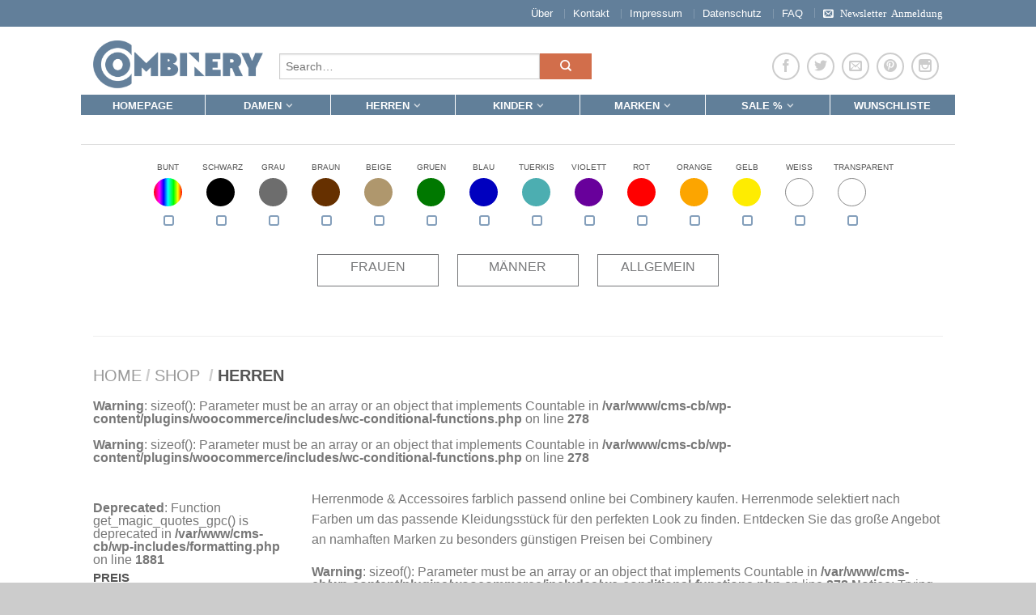

--- FILE ---
content_type: text/html; charset=UTF-8
request_url: http://combinery.com/product-category/herren/?orderby=sale
body_size: 28816
content:
<!DOCTYPE html>
<!--[if lte IE 9 ]><html class="ie lt-ie9" lang="en-US" prefix="og: http://ogp.me/ns#"> <![endif]-->
<!--[if (gte IE 9)|!(IE)]><!--><html lang="en-US" prefix="og: http://ogp.me/ns#"> <!--<![endif]-->
<head>
	<meta charset="UTF-8" />
	<meta name="viewport" content="width=device-width, initial-scale=1.0, maximum-scale=1.0, user-scalable=no" />
	

	<link rel="profile" href="http://gmpg.org/xfn/11" />
	<link rel="pingback" href="http://combinery.com/xmlrpc.php" />

	<!-- Custom favicon-->
	<link rel="shortcut icon" href="http://combinery.com/wp-content/uploads/2015/09/favicon.ico	" />

	<!-- Retina/iOS favicon -->
	<link rel="apple-touch-icon-precomposed" href="http://combinery.com/wp-content/themes/flatsome/apple-touch-icon-precomposed.png" />

	<!-- cuatom css: -->
	<link rel="stylesheet" type="text/css" href="http://combinery.com/wp-content/themes/flatsome/combinery/assets/css/color-picker.css" />
	

	
					<script type="text/javascript">document.documentElement.className = document.documentElement.className + ' yes-js js_active js'</script>
						<style>
				.wishlist_table .add_to_cart, a.add_to_wishlist.button.alt { border-radius: 16px; -moz-border-radius: 16px; -webkit-border-radius: 16px; }			</style>
			<script type="text/javascript">
				var yith_wcwl_plugin_ajax_web_url = 'http://combinery.com/wp-admin/admin-ajax.php';
			</script>
		
<!-- This site is optimized with the Yoast SEO plugin v2.3.5 - https://yoast.com/wordpress/plugins/seo/ -->
<title>Herrenmode &amp; Accessoires bei Combinery | Herrenmode &amp; Accessoires farblich passend kaufen</title>
<meta name="description" content="Herrenmode &amp; Accessoires bei Combinery online kaufen | Herrenmode &amp; Accessoires farblich passend bei Combinery bestellen!"/>
<link rel="canonical" href="http://combinery.com/product-category/herren/" />
<link rel="publisher" href="https://plus.google.com/b/116792557124870192164/116792557124870192164"/>
<meta property="og:locale" content="en_US" />
<meta property="og:type" content="object" />
<meta property="og:title" content="Herrenmode &amp; Accessoires bei Combinery | Herrenmode &amp; Accessoires farblich passend kaufen" />
<meta property="og:description" content="Herrenmode &amp; Accessoires bei Combinery online kaufen | Herrenmode &amp; Accessoires farblich passend bei Combinery bestellen!" />
<meta property="og:url" content="http://combinery.com/product-category/herren/" />
<meta property="og:site_name" content="Combinery" />
<meta name="twitter:card" content="summary"/>
<meta name="twitter:description" content="Herrenmode &amp; Accessoires bei Combinery online kaufen | Herrenmode &amp; Accessoires farblich passend bei Combinery bestellen!"/>
<meta name="twitter:title" content="Herrenmode &amp; Accessoires bei Combinery | Herrenmode &amp; Accessoires farblich passend kaufen"/>
<meta name="twitter:site" content="@combineryCom"/>
<meta name="twitter:domain" content="Combinery"/>
<!-- / Yoast SEO plugin. -->

		<script type="text/javascript">
			window._wpemojiSettings = {"baseUrl":"http:\/\/s.w.org\/images\/core\/emoji\/72x72\/","ext":".png","source":{"concatemoji":"http:\/\/combinery.com\/wp-includes\/js\/wp-emoji-release.min.js?ver=4.2.39"}};
			!function(e,n,t){var a;function o(e){var t=n.createElement("canvas"),a=t.getContext&&t.getContext("2d");return!(!a||!a.fillText)&&(a.textBaseline="top",a.font="600 32px Arial","flag"===e?(a.fillText(String.fromCharCode(55356,56812,55356,56807),0,0),3e3<t.toDataURL().length):(a.fillText(String.fromCharCode(55357,56835),0,0),0!==a.getImageData(16,16,1,1).data[0]))}function i(e){var t=n.createElement("script");t.src=e,t.type="text/javascript",n.getElementsByTagName("head")[0].appendChild(t)}t.supports={simple:o("simple"),flag:o("flag")},t.DOMReady=!1,t.readyCallback=function(){t.DOMReady=!0},t.supports.simple&&t.supports.flag||(a=function(){t.readyCallback()},n.addEventListener?(n.addEventListener("DOMContentLoaded",a,!1),e.addEventListener("load",a,!1)):(e.attachEvent("onload",a),n.attachEvent("onreadystatechange",function(){"complete"===n.readyState&&t.readyCallback()})),(a=t.source||{}).concatemoji?i(a.concatemoji):a.wpemoji&&a.twemoji&&(i(a.twemoji),i(a.wpemoji)))}(window,document,window._wpemojiSettings);
		</script>
		<style type="text/css">
img.wp-smiley,
img.emoji {
	display: inline !important;
	border: none !important;
	box-shadow: none !important;
	height: 1em !important;
	width: 1em !important;
	margin: 0 .07em !important;
	vertical-align: -0.1em !important;
	background: none !important;
	padding: 0 !important;
}
</style>
<link rel='stylesheet' id='jquery-selectBox-css'  href='http://combinery.com/wp-content/plugins/yith-woocommerce-wishlist/assets/css/jquery.selectBox.css?ver=4.2.39' type='text/css' media='all' />
<link rel='stylesheet' id='flatsome-css-minified-css'  href='http://combinery.com/wp-content/themes/flatsome/css/flatsome.min.css?ver=2.5.3' type='text/css' media='all' />
<link rel='stylesheet' id='flatsome-style-css'  href='http://combinery.com/wp-content/themes/flatsome/style.css?ver=2.5.3' type='text/css' media='all' />
<script type='text/javascript' src='http://combinery.com/wp-includes/js/jquery/jquery.js?ver=1.11.2'></script>
<script type='text/javascript' src='http://combinery.com/wp-includes/js/jquery/jquery-migrate.min.js?ver=1.2.1'></script>
<script type='text/javascript' src='//www.1-800courier.com/js/jquery.cookie.js?ver=4.2.39'></script>
<meta name="generator" content="WordPress 4.2.39" />
<meta name="generator" content="WooCommerce 2.3.13" />
<link rel="preconnect" href="https://cdnjs.cloudflare.com"><style>[class$="woocommerce-product-gallery__trigger"] {visibility:hidden;}</style><link rel="alternate" type="application/rss+xml"  title="New products added to Herren" href="http://combinery.com/shop/feed/?product_cat=herren" /><!--[if lt IE 9]><link rel="stylesheet" type="text/css" href="http://combinery.com/wp-content/themes/flatsome/css/ie8.css"><script src="//html5shim.googlecode.com/svn/trunk/html5.js"></script><script>var head = document.getElementsByTagName('head')[0],style = document.createElement('style');style.type = 'text/css';style.styleSheet.cssText = ':before,:after{content:none !important';head.appendChild(style);setTimeout(function(){head.removeChild(style);}, 0);</script><![endif]--><!-- Custom CSS Codes --><style type="text/css"> #masthead{ height:120px;}#logo a img{ max-height:90px} #masthead #logo{width:210px;}#masthead #logo a{max-width:210px} #masthead.stuck.move_down{height:70px;}.wide-nav.move_down{top:70px;}#masthead.stuck.move_down #logo a img{ max-height:60px } ul.header-nav li a {font-size:80%} #masthead{background-color:#fff; ;} .sliderNav.small a,#main-content{background-color:#FFF!important} .wide-nav {background-color:#eee} #top-bar{background-color:#627f9a } .alt-button.primary,.callout.style3 .inner .inner-text,.add-to-cart-grid .cart-icon strong,.tagcloud a,.navigation-paging a, .navigation-image a ,ul.page-numbers a, ul.page-numbers li > span,#masthead .mobile-menu a,.alt-button, #logo a, li.mini-cart .cart-icon strong,.widget_product_tag_cloud a, .widget_tag_cloud a,.post-date,#masthead .mobile-menu a.mobile-menu a,.checkout-group h3,.order-review h3 {color:#627f9a;}.ux-box.ux-text-badge:hover .ux-box-text, .ux-box.ux-text-overlay .ux-box-image,.ux-header-element a:hover,.featured-table.ux_price_table .title,.scroll-to-bullets a strong,.scroll-to-bullets a.active,.scroll-to-bullets a:hover,.tabbed-content.pos_pills ul.tabs li.active a,.ux_hotspot,ul.page-numbers li > span,.label-new.menu-item a:after,.add-to-cart-grid .cart-icon strong:hover,.text-box-primary, .navigation-paging a:hover, .navigation-image a:hover ,.next-prev-nav .prod-dropdown > a:hover,ul.page-numbers a:hover,.widget_product_tag_cloud a:hover,.widget_tag_cloud a:hover,.custom-cart-count,.iosSlider .sliderNav a:hover span,.ux-loading i, li.mini-cart.active .cart-icon strong,.product-image .quick-view, .product-image .product-bg, #submit, button, #submit, button, .button, input[type="submit"],li.mini-cart.active .cart-icon strong,.post-item:hover .post-date,.blog_shortcode_item:hover .post-date,.column-slider .sliderNav a:hover,.ux_banner {background-color:#627f9a}.ux-header-element a:hover,.featured-table.ux_price_table,.text-bordered-primary,.callout.style3 .inner,ul.page-numbers li > span,.add-to-cart-grid .cart-icon strong, .add-to-cart-grid .cart-icon-handle,.add-to-cart-grid.loading .cart-icon strong,.navigation-paging a, .navigation-image a ,ul.page-numbers a ,ul.page-numbers a:hover,.post.sticky,.widget_product_tag_cloud a, .widget_tag_cloud a,.next-prev-nav .prod-dropdown > a:hover,.iosSlider .sliderNav a:hover span,.column-slider .sliderNav a:hover,.woocommerce .order-review, .woocommerce-checkout form.login,.button, button, li.mini-cart .cart-icon strong,li.mini-cart .cart-icon .cart-icon-handle,.post-date{border-color:#627f9a;}.primary.alt-button:hover,.button.alt-button:hover{background-color:#627f9a!important}.featured-box:hover svg, .featured-img svg:hover{fill:#627f9a!important;}.featured-box:hover .featured-img-circle svg{fill:#FFF!important;}.featured-box:hover .featured-img-circle{background-color:#627f9a!important; border-color:#627f9a!important;} .star-rating:before, .woocommerce-page .star-rating:before, .star-rating span:before{color:#d26e4b}.secondary.alt-button,li.menu-sale a{color:#d26e4b!important}.secondary-bg.button.alt-button.success:hover,.label-sale.menu-item a:after,.mini-cart:hover .custom-cart-count,.callout .inner,.button.secondary,.button.checkout,#submit.secondary, button.secondary, .button.secondary, input[type="submit"].secondary{background-color:#d26e4b}.button.secondary,.button.secondary{border-color:#d26e4b;}.secondary.alt-button:hover{color:#FFF!important;background-color:#d26e4b!important}ul.page-numbers li > span{color:#FFF;} .callout.style3 .inner.success-bg .inner-text,.woocommerce-message{color:#7a9c59!important}.success-bg,.woocommerce-message:before,.woocommerce-message:after{color:#FFF!important; background-color:#7a9c59}.label-popular.menu-item a:after,.add-to-cart-grid.loading .cart-icon strong,.add-to-cart-grid.added .cart-icon strong{background-color:#7a9c59;border-color:#7a9c59;}.add-to-cart-grid.loading .cart-icon .cart-icon-handle,.add-to-cart-grid.added .cart-icon .cart-icon-handle{border-color:#7a9c59}.label-new.menu-item > a:after{content:"New";}.label-hot.menu-item > a:after{content:"Hot";}.label-sale.menu-item > a:after{content:"Sale";}.label-popular.menu-item > a:after{content:"Popular";}.featured_item_image{max-height:250px}.callout .inner.callout-new-bg{background-color:#7a9c59!important;}.callout.style3 .inner.callout-new-bg{background-color:none!important;border-color:#7a9c59!important}.single-product .product-info { width:60%; } .single-product .product-gallery { width:40%; }.colors-container p.title {max-width:80%; } .count { display:none !important; }.menu-second-item a {color:#000!important; font-weight:bold!important; }#newsletter-signup div {max-height:400px !important;}#newsletter-signup div {max-height:400px !important;}.quick-view{line-height:220% !important; font-size:110%; !important;}</style>
			<script type="text/javascript">
				jQuery(document).ready(function(){
					jQuery("body").on("price_slider_change", function(){ 
						setTimeout(function(){
							jQuery("#shop-sidebar .price_slider_wrapper").parent().submit();
						}, 200);
					});
				});
			</script>
			<style type="text/css">.price_slider_amount button { display: none !important; }</style>
	</head>

<body class="archive tax-product_cat term-herren term-164 woocommerce woocommerce-page antialiased group-blog sticky_header breadcrumb-normal wc-new full-width">


	<div id="wrapper">
		<div class="header-wrapper before-sticky">
						<div id="top-bar">
			<div class="row">
				<div class="large-12 columns">
					<!-- left text -->
					<div class="left-text left">
						<div class="html"></div><!-- .html -->
					</div>
					<!-- top bar right -->
					<div class="right-text right">

							<ul id="menu-top-bar-menu" class="top-bar-nav">
								<li id="menu-item-2728" class="menu-item menu-item-type-post_type menu-item-object-page menu-item-2728"><a href="http://combinery.com/pages/ueber/" class="nav-top-link">Über</a></li>
<li id="menu-item-2671" class="menu-item menu-item-type-post_type menu-item-object-page menu-item-2671"><a href="http://combinery.com/pages/kontakt/" class="nav-top-link">Kontakt</a></li>
<li id="menu-item-191577" class="menu-item menu-item-type-post_type menu-item-object-page menu-item-191577"><a href="http://combinery.com/impressum/" class="nav-top-link">Impressum</a></li>
<li id="menu-item-210185" class="menu-item menu-item-type-post_type menu-item-object-page menu-item-210185"><a href="http://combinery.com/datenschutz/" class="nav-top-link">Datenschutz</a></li>
<li id="menu-item-2726" class="menu-item menu-item-type-post_type menu-item-object-page menu-item-2726"><a href="http://combinery.com/pages/faq/" class="nav-top-link">FAQ</a></li>
<li id="menu-item-51144" class="icon-envelop menu-item menu-item-type-custom menu-item-object-custom menu-item-51144"><a href="#newsletter-signup" class="nav-top-link">Newsletter Anmeldung</a></li>

			                        
			                        
																</ul>
					</div><!-- top bar right -->

				</div><!-- .large-12 columns -->
			</div><!-- .row -->
		</div><!-- .#top-bar -->
				<header id="masthead" class="site-header" role="banner">
			<div class="row"> 
				<div class="large-12 columns header-container">
					<div class="mobile-menu show-for-small">
						<a href="#jPanelMenu" class="off-canvas-overlay" data-pos="left" data-color="light"><span class="icon-menu"></span></a>
					</div><!-- end mobile menu -->

					 
					<div id="logo" class="logo-left">
						<a href="http://combinery.com/" title="Combinery - Farben exakt kombinieren für den perfekten Look" rel="home">
							<img src="http://combinery.com/wp-content/uploads/2015/09/logo.png" class="header_logo " alt="Combinery"/>						</a>
					</div><!-- .logo -->
					
					<div class="search-bar-visible">
						

 <div class="row collapse search-wrapper">
	<form method="get" id="searchform" class="searchform" action="http://combinery.com/" role="search">

  		<div class="large-10 small-10 columns">
	   		<input type="search" class="field" name="s" value="" id="s" placeholder="Search&hellip;" />
	   		                <input type="hidden" name="post_type" value="product">
          	  	  </div><!-- input -->
	  <div class="large-2 small-2 columns">
	    <button class="button secondary postfix"><i class="icon-search"></i></button>
	  </div><!-- button -->
	  </form>
</div><!-- row -->
	
					</div>


					
					<div class="right-links">
						<ul  class="header-nav">
							
						
														<li class="html-block">
								<div class="html-block-inner hide-for-small">
    <div class="social-icons size-normal">

    	
    	    	<a href="https://www.facebook.com/combinery" target="_blank"  rel="nofollow" class="icon icon_facebook tip-top" title="Follow us on Facebook"><span class="icon-facebook"></span></a>
						       <a href="https://twitter.com/combineryCom" target="_blank" rel="nofollow" class="icon icon_twitter tip-top" title="Follow us on Twitter"><span class="icon-twitter"></span></a>
						       <a href="mailto:info@combinery.com" target="_blank" rel="nofollow" class="icon icon_email tip-top" title="Send us an email"><span class="icon-envelop"></span></a>
						       <a href="https://de.pinterest.com/combinery" target="_blank" rel="nofollow" class="icon icon_pintrest tip-top" title="Follow us on Pinterest"><span class="icon-pinterest"></span></a>
								       <a href="https://instagram.com/thecombinery" target="_blank" rel="nofollow" class="icon icon_instagram tip-top" title="Follow us on Instagram"><span class="icon-instagram"></span></a>
												     </div>
    	

	</div>
							</li>
							
												
												
					<!-- Show mini cart if Woocommerce is activated -->

						
									</ul><!-- .header-nav -->
			</div><!-- .right-links -->

		</div><!-- .large-12 -->		
	</div><!-- .row -->
		<div class="nav-wrapper">
							<ul id="site-navigation" class="header-nav">
							


					<li id="menu-item-195516" class="menu-item menu-item-type-post_type menu-item-object-page menu-item-195516"><a href="http://combinery.com/" class="nav-top-link">Homepage</a></li>
<li id="menu-item-193990" class="menu-item menu-item-type-custom menu-item-object-custom menu-item-has-children menu-parent-item menu-item-193990"><a href="http://combinery.com/product-category/damen/" class="nav-top-link">Damen</a>
<div class=nav-dropdown><ul>
	<li id="menu-item-194022" class="menu-item menu-item-type-custom menu-item-object-custom menu-item-has-children menu-parent-item menu-item-194022"><a href="http://combinery.com/product-category/damen/">Bekleidung</a>
	<div class=nav-column-links><ul>
		<li id="menu-item-194025" class="menu-item menu-item-type-custom menu-item-object-custom menu-item-194025"><a href="http://combinery.com/product-category/damen/kleid/">Kleider</a></li>
		<li id="menu-item-194026" class="menu-item menu-item-type-custom menu-item-object-custom menu-item-194026"><a href="http://combinery.com/product-category/damen/blusen_und_shirts/">Blusen &#038; Shirts</a></li>
		<li id="menu-item-194028" class="menu-item menu-item-type-custom menu-item-object-custom menu-item-194028"><a href="http://combinery.com/product-category/damen/jeans-damen/">Jeans</a></li>
		<li id="menu-item-194029" class="menu-item menu-item-type-custom menu-item-object-custom menu-item-194029"><a href="http://combinery.com/product-category/damen/hosen-damen/">Hosen</a></li>
		<li id="menu-item-194030" class="menu-item menu-item-type-custom menu-item-object-custom menu-item-194030"><a href="http://combinery.com/product-category/damen/hosen-damen/shorts-damen/">Shorts</a></li>
		<li id="menu-item-194031" class="menu-item menu-item-type-custom menu-item-object-custom menu-item-194031"><a href="http://combinery.com/product-category/damen/rock/">Röcke</a></li>
		<li id="menu-item-194032" class="menu-item menu-item-type-custom menu-item-object-custom menu-item-194032"><a href="http://combinery.com/product-category/damen/jacken_und_mantel-damen/blazer-damen/">Blazer</a></li>
		<li id="menu-item-194033" class="menu-item menu-item-type-custom menu-item-object-custom menu-item-194033"><a href="http://combinery.com/product-category/damen/jumpsuits/">Jumpsuits</a></li>
		<li id="menu-item-194034" class="menu-item menu-item-type-custom menu-item-object-custom menu-item-194034"><a href="http://combinery.com/product-category/damen/jacken_und_mantel-damen/">Jacken &#038; Mäntel</a></li>
		<li id="menu-item-194035" class="menu-item menu-item-type-custom menu-item-object-custom menu-item-194035"><a href="http://combinery.com/product-category/damen/">&#8230;alle Kategorien</a></li>
	</ul></div>
</li>
	<li id="menu-item-194023" class="menu-item menu-item-type-custom menu-item-object-custom menu-item-has-children menu-parent-item menu-item-194023"><a href="http://combinery.com/product-category/damen/damen-accessoires/">Accessoires</a>
	<div class=nav-column-links><ul>
		<li id="menu-item-194036" class="menu-item menu-item-type-custom menu-item-object-custom menu-item-194036"><a href="http://combinery.com/product-category/damen/damen-accessoires/taschen/handtaschen/">Handtaschen</a></li>
		<li id="menu-item-194037" class="menu-item menu-item-type-custom menu-item-object-custom menu-item-194037"><a href="http://combinery.com/product-category/damen/damen-accessoires/taschen/rucksaecke/">Rucksäcke</a></li>
		<li id="menu-item-194038" class="menu-item menu-item-type-custom menu-item-object-custom menu-item-194038"><a href="http://combinery.com/product-category/damen/damen-accessoires/tuecher_und_schals/">Tücher &#038; Schals</a></li>
		<li id="menu-item-194039" class="menu-item menu-item-type-custom menu-item-object-custom menu-item-194039"><a href="http://combinery.com/product-category/damen/damen-accessoires/sonnenbrillen/">Sonnenbrillen</a></li>
		<li id="menu-item-194040" class="menu-item menu-item-type-custom menu-item-object-custom menu-item-194040"><a href="http://combinery.com/product-category/damen/damen-accessoires/uhren/">Uhren</a></li>
		<li id="menu-item-194041" class="menu-item menu-item-type-custom menu-item-object-custom menu-item-194041"><a href="http://combinery.com/product-category/damen/damen-accessoires/guertel/">Gürtel</a></li>
		<li id="menu-item-194042" class="menu-item menu-item-type-custom menu-item-object-custom menu-item-194042"><a href="http://combinery.com/product-category/damen/damen-accessoires/geldboersen/">Geldbörsen</a></li>
		<li id="menu-item-194043" class="menu-item menu-item-type-custom menu-item-object-custom menu-item-194043"><a href="http://combinery.com/product-category/damen/damen-accessoires/muetzen/">Mützen &#038; Caps</a></li>
		<li id="menu-item-194044" class="menu-item menu-item-type-custom menu-item-object-custom menu-item-194044"><a href="http://combinery.com/product-category/damen/damen-accessoires/schmuck/">Schmuck</a></li>
		<li id="menu-item-194045" class="menu-item menu-item-type-custom menu-item-object-custom menu-item-194045"><a href="http://combinery.com/product-category/damen/damen-accessoires/">&#8230;alle Kategorien</a></li>
	</ul></div>
</li>
	<li id="menu-item-194056" class="menu-item menu-item-type-custom menu-item-object-custom menu-item-has-children menu-parent-item menu-item-194056"><a href="http://combinery.com/product-category/damen/damen-schuhe/">Schuhe</a>
	<div class=nav-column-links><ul>
		<li id="menu-item-194057" class="menu-item menu-item-type-custom menu-item-object-custom menu-item-194057"><a href="http://combinery.com/product-category/damen/damen-schuhe/sneaker/">Sneaker</a></li>
		<li id="menu-item-194060" class="menu-item menu-item-type-custom menu-item-object-custom menu-item-194060"><a href="http://combinery.com/product-category/damen/damen-schuhe/balerinas/">Ballerinas</a></li>
		<li id="menu-item-194058" class="menu-item menu-item-type-custom menu-item-object-custom menu-item-194058"><a href="http://combinery.com/product-category/damen/damen-schuhe/sandalen/">Sandalen</a></li>
		<li id="menu-item-194064" class="menu-item menu-item-type-custom menu-item-object-custom menu-item-194064"><a href="http://combinery.com/product-category/damen/damen-schuhe/sandalen/zehentrenner/">Zehentrenner</a></li>
		<li id="menu-item-194059" class="menu-item menu-item-type-custom menu-item-object-custom menu-item-194059"><a href="http://combinery.com/product-category/damen/damen-schuhe/pumps/">Pumps</a></li>
		<li id="menu-item-194061" class="menu-item menu-item-type-custom menu-item-object-custom menu-item-194061"><a href="http://combinery.com/product-category/damen/damen-schuhe/halbschuhe/slipper/">Slipper</a></li>
		<li id="menu-item-194062" class="menu-item menu-item-type-custom menu-item-object-custom menu-item-194062"><a href="http://combinery.com/product-category/damen/damen-schuhe/schnurschuhe/">Schnürrer</a></li>
		<li id="menu-item-194063" class="menu-item menu-item-type-custom menu-item-object-custom menu-item-194063"><a href="http://combinery.com/product-category/damen/damen-schuhe/high-heels/">High Hells</a></li>
		<li id="menu-item-194065" class="menu-item menu-item-type-custom menu-item-object-custom menu-item-194065"><a href="http://combinery.com/product-category/damen/damen-schuhe/halbschuhe/espadrilles/">Espadrilles</a></li>
		<li id="menu-item-194066" class="menu-item menu-item-type-custom menu-item-object-custom menu-item-194066"><a href="http://combinery.com/product-category/damen/damen-schuhe/">&#8230;alle Kategorien</a></li>
	</ul></div>
</li>
	<li id="menu-item-194024" class="menu-item menu-item-type-custom menu-item-object-custom menu-item-has-children menu-parent-item menu-item-194024"><a href="http://combinery.com/product-category/damen/waesche-damen/">Wäsche</a>
	<div class=nav-column-links><ul>
		<li id="menu-item-194046" class="menu-item menu-item-type-custom menu-item-object-custom menu-item-194046"><a href="http://combinery.com/product-category/damen/waesche-damen/bh/">BHs</a></li>
		<li id="menu-item-194050" class="menu-item menu-item-type-custom menu-item-object-custom menu-item-194050"><a href="http://combinery.com/product-category/damen/waesche-damen/unterwaesche-damen/">Unterteile</a></li>
		<li id="menu-item-194047" class="menu-item menu-item-type-custom menu-item-object-custom menu-item-194047"><a href="http://combinery.com/product-category/damen/waesche-damen/bodies-damen/">Bodies</a></li>
		<li id="menu-item-194048" class="menu-item menu-item-type-custom menu-item-object-custom menu-item-194048"><a href="http://combinery.com/product-category/damen/waesche-damen/nachthemden_und_pyjamas/">Nachthemden</a></li>
		<li id="menu-item-194049" class="menu-item menu-item-type-custom menu-item-object-custom menu-item-194049"><a href="http://combinery.com/product-category/damen/waesche-damen/strumpfhalter/">Strumpfhalter</a></li>
		<li id="menu-item-194051" class="menu-item menu-item-type-custom menu-item-object-custom menu-item-194051"><a href="http://combinery.com/product-category/damen/waesche-damen/">&#8230;alle Kategorien</a></li>
	</ul></div>
</li>
</ul></div>
</li>
<li id="menu-item-193989" class="menu-item menu-item-type-custom menu-item-object-custom menu-item-has-children menu-parent-item menu-item-193989"><a href="http://combinery.com/product-category/herren/" class="nav-top-link">Herren</a>
<div class=nav-dropdown><ul>
	<li id="menu-item-194010" class="menu-item menu-item-type-custom menu-item-object-custom menu-item-has-children menu-parent-item menu-item-194010"><a href="http://combinery.com/product-category/herren/">Bekleidung</a>
	<div class=nav-column-links><ul>
		<li id="menu-item-194011" class="menu-item menu-item-type-custom menu-item-object-custom menu-item-194011"><a href="http://combinery.com/product-category/herren/t-shirts/">T-Shirts &#038; Poloshirts</a></li>
		<li id="menu-item-194012" class="menu-item menu-item-type-custom menu-item-object-custom menu-item-194012"><a href="http://combinery.com/product-category/herren/jeans/">Jeans</a></li>
		<li id="menu-item-194013" class="menu-item menu-item-type-custom menu-item-object-custom menu-item-194013"><a href="http://combinery.com/product-category/herren/hemden/">Hemden</a></li>
		<li id="menu-item-194014" class="menu-item menu-item-type-custom menu-item-object-custom menu-item-194014"><a href="http://combinery.com/product-category/herren/pullover_und_strickjacken-herren/">Pullover &#038; Strickjacken</a></li>
		<li id="menu-item-194015" class="menu-item menu-item-type-custom menu-item-object-custom menu-item-194015"><a href="http://combinery.com/product-category/herren/jacken_und_maentel/">Jacken &#038; Mäntel</a></li>
		<li id="menu-item-194016" class="menu-item menu-item-type-custom menu-item-object-custom menu-item-194016"><a href="http://combinery.com/product-category/herren/hosen/">Hosen</a></li>
		<li id="menu-item-194018" class="menu-item menu-item-type-custom menu-item-object-custom menu-item-194018"><a href="http://combinery.com/product-category/herren/anzuege/">Anzüge</a></li>
		<li id="menu-item-194019" class="menu-item menu-item-type-custom menu-item-object-custom menu-item-194019"><a href="http://combinery.com/product-category/herren/socken/">Strümpfe</a></li>
		<li id="menu-item-194020" class="menu-item menu-item-type-custom menu-item-object-custom menu-item-194020"><a href="http://combinery.com/product-category/herren/">&#8230;alle Kategorien</a></li>
	</ul></div>
</li>
	<li id="menu-item-193994" class="menu-item menu-item-type-custom menu-item-object-custom menu-item-has-children menu-parent-item menu-item-193994"><a href="http://combinery.com/product-category/herren/accessoires/">Accessoires</a>
	<div class=nav-column-links><ul>
		<li id="menu-item-193999" class="menu-item menu-item-type-custom menu-item-object-custom menu-item-193999"><a href="http://combinery.com/product-category/herren/accessoires/taschen-accessoires/">Taschen &#038; Rucksäcke</a></li>
		<li id="menu-item-194000" class="menu-item menu-item-type-custom menu-item-object-custom menu-item-194000"><a href="http://combinery.com/product-category/herren/accessoires/guertel-accessoires/">Gürtel</a></li>
		<li id="menu-item-194001" class="menu-item menu-item-type-custom menu-item-object-custom menu-item-194001"><a href="http://combinery.com/product-category/herren/accessoires/brillen-und-zubehoer">Sonnenbrillen</a></li>
		<li id="menu-item-194002" class="menu-item menu-item-type-custom menu-item-object-custom menu-item-194002"><a href="http://combinery.com/product-category/herren/accessoires/huete-und-muetzen/">Mützen &#038; Caps</a></li>
		<li id="menu-item-194003" class="menu-item menu-item-type-custom menu-item-object-custom menu-item-194003"><a href="http://combinery.com/product-category/herren/accessoires/uhren-accessoires/">Uhren</a></li>
		<li id="menu-item-194004" class="menu-item menu-item-type-custom menu-item-object-custom menu-item-194004"><a href="http://combinery.com/product-category/herren/accessoires/schmuck-accessoires/">Schmuck</a></li>
		<li id="menu-item-194005" class="menu-item menu-item-type-custom menu-item-object-custom menu-item-194005"><a href="http://combinery.com/product-category/herren/accessoires/geldboersen-accessoires/">Geldbörsen</a></li>
		<li id="menu-item-194006" class="menu-item menu-item-type-custom menu-item-object-custom menu-item-194006"><a href="http://combinery.com/product-category/herren/accessoires/tuecher_und_schals-accessoires/">Tücher &#038; Schals</a></li>
		<li id="menu-item-194007" class="menu-item menu-item-type-custom menu-item-object-custom menu-item-194007"><a href="http://combinery.com/product-category/herren/accessoires/krawatten/">Krawatten</a></li>
		<li id="menu-item-194009" class="menu-item menu-item-type-custom menu-item-object-custom menu-item-194009"><a href="http://combinery.com/product-category/herren/accessoires/">&#8230;alle Kategorien</a></li>
	</ul></div>
</li>
	<li id="menu-item-194076" class="menu-item menu-item-type-custom menu-item-object-custom menu-item-has-children menu-parent-item menu-item-194076"><a href="http://combinery.com/product-category/herren/schuhe/">Schuhe</a>
	<div class=nav-column-links><ul>
		<li id="menu-item-194077" class="menu-item menu-item-type-custom menu-item-object-custom menu-item-194077"><a href="http://combinery.com/product-category/herren/schuhe/sneaker-schuhe/">Sneaker</a></li>
		<li id="menu-item-194078" class="menu-item menu-item-type-custom menu-item-object-custom menu-item-194078"><a href="http://combinery.com/product-category/herren/schuhe/schnuerschuhe-schuhe/">Schnürschuhe</a></li>
		<li id="menu-item-194080" class="menu-item menu-item-type-custom menu-item-object-custom menu-item-194080"><a href="http://combinery.com/product-category/herren/schuhe/business-schuhe/">Business-Schuhe</a></li>
		<li id="menu-item-194081" class="menu-item menu-item-type-custom menu-item-object-custom menu-item-194081"><a href="http://combinery.com/product-category/herren/schuhe/halbschuhe-schuhe/">Halbschuhe</a></li>
		<li id="menu-item-194079" class="menu-item menu-item-type-custom menu-item-object-custom menu-item-194079"><a href="http://combinery.com/product-category/herren/schuhe/sportschuhe-schuhe/">Sportschuhe</a></li>
		<li id="menu-item-194082" class="menu-item menu-item-type-custom menu-item-object-custom menu-item-194082"><a href="http://combinery.com/product-category/herren/schuhe/bootsstiefel/">Boots &#038; Stiefel</a></li>
		<li id="menu-item-194083" class="menu-item menu-item-type-custom menu-item-object-custom menu-item-194083"><a href="http://combinery.com/product-category/herren/schuhe/offene-schuhe/sandalen-offene-schuhe/">Sandalen</a></li>
		<li id="menu-item-194084" class="menu-item menu-item-type-custom menu-item-object-custom menu-item-194084"><a href="http://combinery.com/product-category/herren/schuhe/offene-schuhe/zehentrenner-offene-schuhe/">Zehentrenner</a></li>
		<li id="menu-item-194085" class="menu-item menu-item-type-custom menu-item-object-custom menu-item-194085"><a href="http://combinery.com/product-category/herren/schuhe/hausschuhe-schuhe/">Hausschuhe</a></li>
		<li id="menu-item-475813" class="menu-item menu-item-type-custom menu-item-object-custom menu-item-475813"><a href="http://combinery.com/product-category/herren/schuhe/">&#8230;alle Kategorien</a></li>
	</ul></div>
</li>
	<li id="menu-item-193995" class="menu-item menu-item-type-custom menu-item-object-custom menu-item-has-children menu-parent-item menu-item-193995"><a href="http://combinery.com/product-category/herren/waesche/">Wäsche</a>
	<div class=nav-column-links><ul>
		<li id="menu-item-193997" class="menu-item menu-item-type-custom menu-item-object-custom menu-item-193997"><a href="http://combinery.com/product-category/herren/waesche/unterhosen/">Unterhosen</a></li>
		<li id="menu-item-193998" class="menu-item menu-item-type-custom menu-item-object-custom menu-item-193998"><a href="http://combinery.com/product-category/herren/waesche/unterhemden/">Unterhemden</a></li>
		<li id="menu-item-193996" class="menu-item menu-item-type-custom menu-item-object-custom menu-item-193996"><a href="http://combinery.com/product-category/herren/waesche/pyjamas/">Pyjamas</a></li>
		<li id="menu-item-194021" class="menu-item menu-item-type-custom menu-item-object-custom menu-item-194021"><a href="http://combinery.com/product-category/herren/waesche/">&#8230;alle Kategorien</a></li>
	</ul></div>
</li>
</ul></div>
</li>
<li id="menu-item-193991" class="menu-item menu-item-type-custom menu-item-object-custom menu-item-has-children menu-parent-item menu-item-193991"><a href="http://combinery.com/product-category/kinder/" class="nav-top-link">Kinder</a>
<div class=nav-dropdown><ul>
	<li id="menu-item-475879" class="menu-item menu-item-type-custom menu-item-object-custom menu-item-has-children menu-parent-item menu-item-475879"><a href="http://combinery.com/product-category/kinder/maedchen/">Mädchenbekleidung</a>
	<div class=nav-column-links><ul>
		<li id="menu-item-475883" class="menu-item menu-item-type-custom menu-item-object-custom menu-item-475883"><a href="http://combinery.com/product-category/kinder/maedchen/accessoires-maedchen/">Mädchenaccessoires</a></li>
		<li id="menu-item-817695" class="menu-item menu-item-type-custom menu-item-object-custom menu-item-817695"><a href="http://combinery.com/product-category/kinder/maedchen/hosen-und-jeans/">Hosen &#038; Jeans</a></li>
		<li id="menu-item-817696" class="menu-item menu-item-type-custom menu-item-object-custom menu-item-817696"><a href="http://combinery.com/product-category/kinder/maedchen/jacken-und-maentel/">Jacken &#038; Mäntel</a></li>
		<li id="menu-item-817697" class="menu-item menu-item-type-custom menu-item-object-custom menu-item-817697"><a href="http://combinery.com/product-category/kinder/maedchen/kleider/">Kleider</a></li>
		<li id="menu-item-817698" class="menu-item menu-item-type-custom menu-item-object-custom menu-item-817698"><a href="http://combinery.com/product-category/kinder/maedchen/pullover-und-strick/">Pullover &#038; Strick</a></li>
		<li id="menu-item-817699" class="menu-item menu-item-type-custom menu-item-object-custom menu-item-817699"><a href="http://combinery.com/product-category/kinder/maedchen/shirts-und-tops/">Shirts &#038; Tops</a></li>
		<li id="menu-item-817700" class="menu-item menu-item-type-custom menu-item-object-custom menu-item-817700"><a href="http://combinery.com/product-category/kinder/maedchen/socken-und-struempfe/">Socken &#038; Strümpfe</a></li>
		<li id="menu-item-475887" class="menu-item menu-item-type-custom menu-item-object-custom menu-item-475887"><a href="http://combinery.com/product-category/kinder/maedchen/sportkleidung/">Mädchen Sport</a></li>
		<li id="menu-item-475881" class="menu-item menu-item-type-custom menu-item-object-custom menu-item-475881"><a href="http://combinery.com/product-category/kinder/maedchen/sportschuhe-maedchen/">Mädchenschuhe</a></li>
		<li id="menu-item-475885" class="menu-item menu-item-type-custom menu-item-object-custom menu-item-475885"><a href="http://combinery.com/product-category/kinder/maedchen/wasche/">Mädchenwäsche</a></li>
	</ul></div>
</li>
	<li id="menu-item-475880" class="menu-item menu-item-type-custom menu-item-object-custom menu-item-has-children menu-parent-item menu-item-475880"><a href="http://combinery.com/product-category/kinder/jungen/">Jungenbekleidung</a>
	<div class=nav-column-links><ul>
		<li id="menu-item-475884" class="menu-item menu-item-type-custom menu-item-object-custom menu-item-475884"><a href="http://combinery.com/product-category/kinder/jungen/accessoires-jungen/">Jungenaccessoires</a></li>
		<li id="menu-item-817678" class="menu-item menu-item-type-custom menu-item-object-custom menu-item-817678"><a href="http://combinery.com/product-category/kinder/jungen/bademode-jungen/">Bademode</a></li>
		<li id="menu-item-817685" class="menu-item menu-item-type-custom menu-item-object-custom menu-item-817685"><a href="http://combinery.com/product-category/kinder/jungen/hosen-und-jeans-jungen/">Hosen &#038; Jeans</a></li>
		<li id="menu-item-817686" class="menu-item menu-item-type-custom menu-item-object-custom menu-item-817686"><a href="http://combinery.com/product-category/kinder/jungen/jacken-und-mantel/">Jacken &#038; Mäntel</a></li>
		<li id="menu-item-817693" class="menu-item menu-item-type-custom menu-item-object-custom menu-item-817693"><a href="http://combinery.com/product-category/kinder/jungen/pullover-und-strick-jungen/">Pullover &#038; Strick</a></li>
		<li id="menu-item-817694" class="menu-item menu-item-type-custom menu-item-object-custom menu-item-817694"><a href="http://combinery.com/product-category/kinder/jungen/shirts-und-tops-jungen/">Shirts &#038; Tops</a></li>
		<li id="menu-item-475882" class="menu-item menu-item-type-custom menu-item-object-custom menu-item-475882"><a href="http://combinery.com/product-category/kinder/jungen/sportschuhe-jungen/">Jungenschuhe</a></li>
		<li id="menu-item-475886" class="menu-item menu-item-type-custom menu-item-object-custom menu-item-475886"><a href="http://combinery.com/product-category/kinder/jungen/waesche-jungen/">Jungenwäsche</a></li>
	</ul></div>
</li>
</ul></div>
</li>
<li id="menu-item-199067" class="menu-item menu-item-type-custom menu-item-object-custom menu-item-has-children menu-parent-item menu-item-199067"><a href="http://combinery.com/damen-brands/" class="nav-top-link">Marken</a>
<div class=nav-dropdown><ul>
	<li id="menu-item-199068" class="menu-item menu-item-type-custom menu-item-object-custom menu-item-has-children menu-parent-item menu-item-199068"><a href="http://combinery.com/damen-brands/">Damenmarken</a>
	<div class=nav-column-links><ul>
		<li id="menu-item-199074" class="menu-item menu-item-type-custom menu-item-object-custom menu-item-199074"><a href="http://combinery.com/product-category/damen/?brand=4168">Adidas Originals</a></li>
		<li id="menu-item-475814" class="menu-item menu-item-type-custom menu-item-object-custom menu-item-475814"><a href="http://combinery.com/product-category/damen/?brand=5368">Bruno Banani</a></li>
		<li id="menu-item-199077" class="menu-item menu-item-type-custom menu-item-object-custom menu-item-199077"><a href="http://combinery.com/product-category/damen/?brand=116449">Diesel</a></li>
		<li id="menu-item-475815" class="menu-item menu-item-type-custom menu-item-object-custom menu-item-475815"><a href="http://combinery.com/product-category/damen/?brand=5116">Esprit</a></li>
		<li id="menu-item-475816" class="menu-item menu-item-type-custom menu-item-object-custom menu-item-475816"><a href="http://combinery.com/product-category/damen/?brand=217566">Joop</a></li>
		<li id="menu-item-199079" class="menu-item menu-item-type-custom menu-item-object-custom menu-item-199079"><a href="http://combinery.com/product-category/damen/?brand=217635">Liebeskind</a></li>
		<li id="menu-item-199076" class="menu-item menu-item-type-custom menu-item-object-custom menu-item-199076"><a href="http://combinery.com/product-category/damen/?brand=5472">Zign</a></li>
		<li id="menu-item-199081" class="menu-item menu-item-type-custom menu-item-object-custom menu-item-199081"><a href="http://combinery.com/damen-brands/">&#8230;alle Damenmarken</a></li>
	</ul></div>
</li>
	<li id="menu-item-199069" class="menu-item menu-item-type-custom menu-item-object-custom menu-item-has-children menu-parent-item menu-item-199069"><a href="http://combinery.com/herren-brands/">Herrenmarken</a>
	<div class=nav-column-links><ul>
		<li id="menu-item-199090" class="menu-item menu-item-type-custom menu-item-object-custom menu-item-199090"><a href="http://combinery.com/product-category/herren/?brand=10519">Adidas Performance</a></li>
		<li id="menu-item-199085" class="menu-item menu-item-type-custom menu-item-object-custom menu-item-199085"><a href="http://combinery.com/product-category/herren/?brand=116449">Diesel</a></li>
		<li id="menu-item-199089" class="menu-item menu-item-type-custom menu-item-object-custom menu-item-199089"><a href="http://combinery.com/product-category/herren/?brand=4992">Guess</a></li>
		<li id="menu-item-199091" class="menu-item menu-item-type-custom menu-item-object-custom menu-item-199091"><a href="http://combinery.com/product-category/herren/?brand=5164">Lacoste</a></li>
		<li id="menu-item-199082" class="menu-item menu-item-type-custom menu-item-object-custom menu-item-199082"><a href="http://combinery.com/product-category/herren/?brand=228843">Polo Ralph Lauren</a></li>
		<li id="menu-item-199088" class="menu-item menu-item-type-custom menu-item-object-custom menu-item-199088"><a href="http://combinery.com/product-category/herren/?brand=4976">Tommy Hilfiger</a></li>
		<li id="menu-item-199084" class="menu-item menu-item-type-custom menu-item-object-custom menu-item-199084"><a href="http://combinery.com/product-category/herren/?brand=119020">Z Zegna</a></li>
		<li id="menu-item-199092" class="menu-item menu-item-type-custom menu-item-object-custom menu-item-199092"><a href="http://combinery.com/herren-brands/">&#8230;alle Herrenmarken</a></li>
	</ul></div>
</li>
	<li id="menu-item-199070" class="menu-item menu-item-type-custom menu-item-object-custom menu-item-has-children menu-parent-item menu-item-199070"><a href="http://combinery.com/kinder-brands/">Kindermarken</a>
	<div class=nav-column-links><ul>
		<li id="menu-item-199098" class="menu-item menu-item-type-custom menu-item-object-custom menu-item-199098"><a href="#">Adidas</a></li>
		<li id="menu-item-199093" class="menu-item menu-item-type-custom menu-item-object-custom menu-item-199093"><a href="#">Benetton</a></li>
		<li id="menu-item-199097" class="menu-item menu-item-type-custom menu-item-object-custom menu-item-199097"><a href="#">Converse</a></li>
		<li id="menu-item-199094" class="menu-item menu-item-type-custom menu-item-object-custom menu-item-199094"><a href="#">Esprit</a></li>
		<li id="menu-item-199100" class="menu-item menu-item-type-custom menu-item-object-custom menu-item-199100"><a href="#">Lacoste</a></li>
		<li id="menu-item-199096" class="menu-item menu-item-type-custom menu-item-object-custom menu-item-199096"><a href="#">Nike</a></li>
		<li id="menu-item-199095" class="menu-item menu-item-type-custom menu-item-object-custom menu-item-199095"><a href="#">Pepe Jeans</a></li>
		<li id="menu-item-199101" class="menu-item menu-item-type-custom menu-item-object-custom menu-item-199101"><a href="#">Polo Ralph Lauren</a></li>
		<li id="menu-item-199099" class="menu-item menu-item-type-custom menu-item-object-custom menu-item-199099"><a href="#">Primigi</a></li>
		<li id="menu-item-199103" class="menu-item menu-item-type-custom menu-item-object-custom menu-item-199103"><a href="#">Tommy Hilfiger</a></li>
		<li id="menu-item-199102" class="menu-item menu-item-type-custom menu-item-object-custom menu-item-199102"><a href="#">&#8230;alle Kindermarken</a></li>
	</ul></div>
</li>
</ul></div>
</li>
<li id="menu-item-193992" class="menu-item menu-item-type-custom menu-item-object-custom current-menu-ancestor current-menu-parent menu-item-has-children menu-parent-item menu-item-193992"><a href="http://combinery.com/shop/?orderby=sale" class="nav-top-link">Sale %</a>
<div class=nav-dropdown><ul>
	<li id="menu-item-477377" class="menu-item menu-item-type-custom menu-item-object-custom menu-item-has-children menu-parent-item menu-item-477377"><a href="http://combinery.com/product-category/damen/?orderby=sale">Damen %</a>
	<div class=nav-column-links><ul>
		<li id="menu-item-475769" class="menu-item menu-item-type-custom menu-item-object-custom menu-item-475769"><a href="http://combinery.com/product-category/damen/?orderby=sale">Damen Bekleidung</a></li>
		<li id="menu-item-475776" class="menu-item menu-item-type-custom menu-item-object-custom menu-item-475776"><a href="http://combinery.com/product-category/damen/damen-accessoires/?orderby=sale">Damen Accessoires</a></li>
		<li id="menu-item-475784" class="menu-item menu-item-type-custom menu-item-object-custom menu-item-475784"><a href="http://combinery.com/product-category/damen/damen-schuhe/?orderby=sale">Damen Schuhe</a></li>
	</ul></div>
</li>
	<li id="menu-item-477378" class="menu-item menu-item-type-custom menu-item-object-custom current-menu-item current-menu-ancestor current-menu-parent menu-item-has-children menu-parent-item menu-item-477378"><a href="http://combinery.com/product-category/herren/?orderby=sale">Herren</a>
	<div class=nav-column-links><ul>
		<li id="menu-item-475791" class="menu-item menu-item-type-custom menu-item-object-custom current-menu-item menu-item-475791"><a href="http://combinery.com/product-category/herren/?orderby=sale">Herren Bekleidung</a></li>
		<li id="menu-item-475798" class="menu-item menu-item-type-custom menu-item-object-custom menu-item-475798"><a href="http://combinery.com/product-category/herren/accessoires/?orderby=sale">Herren Accessoires</a></li>
		<li id="menu-item-475806" class="menu-item menu-item-type-custom menu-item-object-custom menu-item-475806"><a href="http://combinery.com/product-category/herren/schuhe/?orderby=sale">Herren Schuhe</a></li>
	</ul></div>
</li>
</ul></div>
</li>
<li id="menu-item-281305" class="menu-item menu-item-type-post_type menu-item-object-page menu-item-281305"><a href="http://combinery.com/wunschliste/" class="nav-top-link">Wunschliste</a></li>

					
                    								
				</ul>
					</div><!-- .left-links -->
</header><!-- .header -->

</div><!-- .header-wrapper -->

	<div class="row color-picker-top">
		<div class="color-filters color-filters-hide no-padding">
		<script type="text/javascript" src="http://combinery.com/wp-content/themes/flatsome/combinery/assets/js/color-picker.js"></script>
			<div class="colors-holder no-btm-border">
			<ul><li class="level-1" data-id="74">BUNT<br/><span title="bunt" class="color-icon  stripes-rainbow" style="background: stripes-rainbow;"></span><br/><input type="checkbox" id="74" /><label></label></li><li class="level-1" data-id="57">SCHWARZ<br/><span title="schwarz" class="color-icon  000000" style="background: #000000;"></span><br/><input type="checkbox" id="57" /><label></label></li><li class="level-1" data-id="60">GRAU<br/><span title="grau" class="color-icon  6D6D6D" style="background: #6D6D6D;"></span><br/><input type="checkbox" id="60" /><label></label></li><li class="level-1" data-id="58">BRAUN<br/><span title="braun" class="color-icon  663000" style="background: #663000;"></span><br/><input type="checkbox" id="58" /><label></label></li><li class="level-1" data-id="59">BEIGE<br/><span title="beige" class="color-icon  AF976D" style="background: #AF976D;"></span><br/><input type="checkbox" id="59" /><label></label></li><li class="level-1" data-id="65">GRUEN<br/><span title="gruen" class="color-icon  007800" style="background: #007800;"></span><br/><input type="checkbox" id="65" /><label></label></li><li class="level-1" data-id="62">BLAU<br/><span title="blau" class="color-icon  0000BF" style="background: #0000BF;"></span><br/><input type="checkbox" id="62" /><label></label></li><li class="level-1" data-id="64">TUERKIS<br/><span title="tuerkis" class="color-icon  4CAEB1" style="background: #4CAEB1;"></span><br/><input type="checkbox" id="64" /><label></label></li><li class="level-1" data-id="124580">VIOLETT<br/><span title="violett" class="color-icon  68009B" style="background: #68009B;"></span><br/><input type="checkbox" id="124580" /><label></label></li><li class="level-1" data-id="69">ROT<br/><span title="rot" class="color-icon  FF0000" style="background: #FF0000;"></span><br/><input type="checkbox" id="69" /><label></label></li><li class="level-1" data-id="68">ORANGE<br/><span title="orange" class="color-icon  fca500" style="background: #fca500;"></span><br/><input type="checkbox" id="68" /><label></label></li><li class="level-1" data-id="67">GELB<br/><span title="gelb" class="color-icon  FEEC01" style="background: #FEEC01;"></span><br/><input type="checkbox" id="67" /><label></label></li><li class="level-1" data-id="61">WEISS<br/><span title="weiss" class="color-icon color-icon-border FFFFFF" style="background: #FFFFFF;"></span><br/><input type="checkbox" id="61" /><label></label></li><li class="level-1" data-id="251">TRANSPARENT<br/><span title="transparent" class="color-icon color-icon-border none" style="background: none;"></span><br/><input type="checkbox" id="251" /><label></label></li></ul>
			</div>
			<div class="colors-holder2">
			<ul><li class="level-2" data-id="235" data-parent-id="58">CAMEL<br/><span title="camel" class="color-icon  C19A6B" style="background: #C19A6B;"></span><br/><input type="checkbox" id="235" /><label></label></li><li class="level-2" data-id="257" data-parent-id="57">MELIERT<br/><span title="meliert" class="color-icon  stripes-black" style="background: stripes-black;"></span><br/><input type="checkbox" id="257" /><label></label></li><li class="level-2" data-id="124581" data-parent-id="60">SILBER<br/><span title="silber" class="color-icon  ECECEC" style="background: #ECECEC;"></span><br/><input type="checkbox" id="124581" /><label></label></li><li class="level-2" data-id="247" data-parent-id="60">HELL<br/><span title="hell" class="color-icon  ACACAC" style="background: #ACACAC;"></span><br/><input type="checkbox" id="247" /><label></label></li><li class="level-2" data-id="124741" data-parent-id="60">DUNKEL<br/><span title="dunkel" class="color-icon  606060" style="background: #606060;"></span><br/><input type="checkbox" id="124741" /><label></label></li><li class="level-2" data-id="231" data-parent-id="60">ANTHRAZIT<br/><span title="anthrazit" class="color-icon  464646" style="background: #464646;"></span><br/><input type="checkbox" id="231" /><label></label></li><li class="level-2" data-id="244" data-parent-id="60">MELIERT<br/><span title="meliert" class="color-icon  stripes-gray" style="background: stripes-gray;"></span><br/><input type="checkbox" id="244" /><label></label></li><li class="level-2" data-id="246" data-parent-id="58">HELL<br/><span title="hell" class="color-icon  E56D00" style="background: #E56D00;"></span><br/><input type="checkbox" id="246" /><label></label></li><li class="level-2" data-id="259" data-parent-id="58">TAN<br/><span title="tan" class="color-icon  A54F00" style="background: #A54F00;"></span><br/><input type="checkbox" id="259" /><label></label></li><li class="level-2" data-id="238" data-parent-id="58">DUNKEL<br/><span title="dunkel" class="color-icon  592A00" style="background: #592A00;"></span><br/><input type="checkbox" id="238" /><label></label></li><li class="level-2" data-id="124617" data-parent-id="58">MOCCA<br/><span title="mocca" class="color-icon  3F1E00" style="background: #3F1E00;"></span><br/><input type="checkbox" id="124617" /><label></label></li><li class="level-2" data-id="256" data-parent-id="59">SAND<br/><span title="sand" class="color-icon  D6B985" style="background: #D6B985;"></span><br/><input type="checkbox" id="256" /><label></label></li><li class="level-2" data-id="124618" data-parent-id="59">TAUPE<br/><span title="Taupe" class="color-icon  C9AE7D" style="background: #C9AE7D;"></span><br/><input type="checkbox" id="124618" /><label></label></li><li class="level-2" data-id="248" data-parent-id="59">KHAKI<br/><span title="khaki" class="color-icon  897755" style="background: #897755;"></span><br/><input type="checkbox" id="248" /><label></label></li><li class="level-2" data-id="258" data-parent-id="59">STEIN<br/><span title="stein" class="color-icon  49402E" style="background: #49402E;"></span><br/><input type="checkbox" id="258" /><label></label></li><li class="level-2" data-id="124641" data-parent-id="65">ARMY<br/><span title="army" class="color-icon  stripes-camouflage" style="background: stripes-camouflage;"></span><br/><input type="checkbox" id="124641" /><label></label></li><li class="level-2" data-id="124640" data-parent-id="65">HELL<br/><span title="hell" class="color-icon  00B700" style="background: #00B700;"></span><br/><input type="checkbox" id="124640" /><label></label></li><li class="level-2" data-id="66" data-parent-id="65">OLIV<br/><span title="oliv" class="color-icon  005700" style="background: #005700;"></span><br/><input type="checkbox" id="66" /><label></label></li><li class="level-2" data-id="240" data-parent-id="65">DUNKEL<br/><span title="dunkel" class="color-icon  003500" style="background: #003500;"></span><br/><input type="checkbox" id="240" /><label></label></li><li class="level-2" data-id="245" data-parent-id="62">HELL<br/><span title="hell" class="color-icon  01B6ED" style="background: #01B6ED;"></span><br/><input type="checkbox" id="245" /><label></label></li><li class="level-2" data-id="255" data-parent-id="62">ROYAL<br/><span title="royal" class="color-icon  0000FF" style="background: #0000FF;"></span><br/><input type="checkbox" id="255" /><label></label></li><li class="level-2" data-id="124642" data-parent-id="62">MARINE<br/><span title="marine" class="color-icon  00007F" style="background: #00007F;"></span><br/><input type="checkbox" id="124642" /><label></label></li><li class="level-2" data-id="237" data-parent-id="62">DUNKEL<br/><span title="dunkel" class="color-icon  000040" style="background: #000040;"></span><br/><input type="checkbox" id="237" /><label></label></li><li class="level-2" data-id="232" data-parent-id="62">MELIERT<br/><span title="meliert" class="color-icon  stripes-blue" style="background: stripes-blue;"></span><br/><input type="checkbox" id="232" /><label></label></li><li class="level-2" data-id="124563" data-parent-id="64">MINT<br/><span title="mint" class="color-icon  AAF0D1" style="background: #AAF0D1;"></span><br/><input type="checkbox" id="124563" /><label></label></li><li class="level-2" data-id="124561" data-parent-id="64">PETROL<br/><span title="petrol" class="color-icon  017A8B" style="background: #017A8B;"></span><br/><input type="checkbox" id="124561" /><label></label></li><li class="level-2" data-id="124644" data-parent-id="124580">AMETHYST<br/><span title="amethyst" class="color-icon  B245E7" style="background: #B245E7;"></span><br/><input type="checkbox" id="124644" /><label></label></li><li class="level-2" data-id="124643" data-parent-id="124580">LILA<br/><span title="lila" class="color-icon  8433AC" style="background: #8433AC;"></span><br/><input type="checkbox" id="124643" /><label></label></li><li class="level-2" data-id="124645" data-parent-id="124580">BROMBEERE<br/><span title="Brombeere" class="color-icon  460068" style="background: #460068;"></span><br/><input type="checkbox" id="124645" /><label></label></li><li class="level-2" data-id="241" data-parent-id="124580">DUNKEL<br/><span title="Dunkel" class="color-icon  3D005B" style="background: #3D005B;"></span><br/><input type="checkbox" id="241" /><label></label></li><li class="level-2" data-id="124646" data-parent-id="69">ROSE<br/><span title="rose" class="color-icon  ff8787" style="background: #ff8787;"></span><br/><input type="checkbox" id="124646" /><label></label></li><li class="level-2" data-id="249" data-parent-id="69">KORALLE<br/><span title="koralle" class="color-icon  ff3e3e" style="background: #ff3e3e;"></span><br/><input type="checkbox" id="249" /><label></label></li><li class="level-2" data-id="234" data-parent-id="69">BORDEAUX<br/><span title="bordeaux" class="color-icon  7F0000" style="background: #7F0000;"></span><br/><input type="checkbox" id="234" /><label></label></li><li class="level-2" data-id="242" data-parent-id="69">DUNKELROT<br/><span title="dunkelrot" class="color-icon  400000" style="background: #400000;"></span><br/><input type="checkbox" id="242" /><label></label></li><li class="level-2" data-id="124649" data-parent-id="124647">HELLROSA<br/><span title="hellrosa" class="color-icon  FFB6CF" style="background: #FFB6CF;"></span><br/><input type="checkbox" id="124649" /><label></label></li><li class="level-2" data-id="124648" data-parent-id="124647">PINK<br/><span title="pink" class="color-icon  F34493" style="background: #F34493;"></span><br/><input type="checkbox" id="124648" /><label></label></li><li class="level-2" data-id="230" data-parent-id="124647">BEERE<br/><span title="beere" class="color-icon  7F354E" style="background: #7F354E;"></span><br/><input type="checkbox" id="230" /><label></label></li><li class="level-2" data-id="124650" data-parent-id="68">HAUTFARBE<br/><span title="hautfarbe" class="color-icon  ffcf74" style="background: #ffcf74;"></span><br/><input type="checkbox" id="124650" /><label></label></li><li class="level-2" data-id="124651" data-parent-id="68">PFIRSICH<br/><span title="pfirsich" class="color-icon  FCBF4C" style="background: #FCBF4C;"></span><br/><input type="checkbox" id="124651" /><label></label></li><li class="level-2" data-id="236" data-parent-id="68">COGNAC<br/><span title="cognac" class="color-icon  C98400" style="background: #C98400;"></span><br/><input type="checkbox" id="236" /><label></label></li><li class="level-2" data-id="124652" data-parent-id="68">BRONZE<br/><span title="bronze" class="color-icon  9e6800" style="background: #9e6800;"></span><br/><input type="checkbox" id="124652" /><label></label></li><li class="level-2" data-id="124740" data-parent-id="67">PASTELL<br/><span title="pastell" class="color-icon  FBFAC4" style="background: #FBFAC4;"></span><br/><input type="checkbox" id="124740" /><label></label></li><li class="level-2" data-id="124653" data-parent-id="67">HELL<br/><span title="hell" class="color-icon  ffff5a" style="background: #ffff5a;"></span><br/><input type="checkbox" id="124653" /><label></label></li><li class="level-2" data-id="124654" data-parent-id="67">DUNKEL<br/><span title="dunkel" class="color-icon  E5E500" style="background: #E5E500;"></span><br/><input type="checkbox" id="124654" /><label></label></li><li class="level-2" data-id="124655" data-parent-id="67">GOLD<br/><span title="gold" class="color-icon  FACF1C" style="background: #FACF1C;"></span><br/><input type="checkbox" id="124655" /><label></label></li><li class="level-2" data-id="253" data-parent-id="61">OFFWHITE<br/><span title="offwhite" class="color-icon  F2F1E4" style="background: #F2F1E4;"></span><br/><input type="checkbox" id="253" /><label></label></li></ul>
			</div>
			<div class="cat-button-holder no-top-margin">
				<a class="cat-button" href="http://combinery.com/product-category/damen/"><span>FRAUEN</span></a>
				<a class="cat-button" href="http://combinery.com/product-category/herren/"><span>MÄNNER</span></a>			
				<a class="cat-button" href="http://combinery.com/shop/"><span>ALLGEMEIN</span></a>
			</div><p id="reset">Zurücksetzen</p></div>	</div>

<div id="main-content" class="site-main  light">
<div class="row"><div class="large-12 columns"><div class="top-divider"></div></div></div>

<!-- woocommerce message -->

<div class="cat-header">
</div>




<div class="row category-page">

<div class="large-12 columns">
	<div class="breadcrumb-row">
    <div class="left">
	<h3 class="breadcrumb"><a class="home" href="http://combinery.com">Home</a><span>/</span><a href="http://combinery.com/shop/">Shop</a> <span>/</span>Herren</h3>    </div><!-- .left -->

    <div class="right">
    	<br />
<b>Warning</b>:  sizeof(): Parameter must be an array or an object that implements Countable in <b>/var/www/cms-cb/wp-content/plugins/woocommerce/includes/wc-conditional-functions.php</b> on line <b>278</b><br />
<br />
<b>Warning</b>:  sizeof(): Parameter must be an array or an object that implements Countable in <b>/var/www/cms-cb/wp-content/plugins/woocommerce/includes/wc-conditional-functions.php</b> on line <b>278</b><br />
    	
    </div><!-- .right -->
</div><!-- .breadcrumb-row -->


	<div class="category-filtering mob-center show-for-small">
		<a href="#shop-sidebar" class="off-canvas-overlay filter-button" data-pos="left" data-color="light"><span class="icon-menu"></span> Filter</a>
		<br />
<b>Warning</b>:  count(): Parameter must be an array or an object that implements Countable in <b>/var/www/cms-cb/wp-content/plugins/woocommerce/includes/widgets/class-wc-widget-layered-nav-filters.php</b> on line <b>58</b><br />
	</div><!-- Category filtering -->


</div><!-- .large-12 breadcrumb -->



		<div class="large-9 columns right">

	    <div class="term-description"><p>Herrenmode &#038; Accessoires farblich passend online bei Combinery kaufen. Herrenmode selektiert nach Farben um das passende Kleidungsstück für den perfekten Look zu finden. Entdecken Sie das große Angebot an namhaften Marken zu besonders günstigen Preisen bei Combinery</p>
</div>
		<br />
<b>Warning</b>:  sizeof(): Parameter must be an array or an object that implements Countable in <b>/var/www/cms-cb/wp-content/plugins/woocommerce/includes/wc-conditional-functions.php</b> on line <b>278</b><br />
<br />
<b>Notice</b>:  Trying to access array offset on value of type null in <b>/var/www/cms-cb/wp-content/themes/flatsome/woocommerce/loop/loop-start.php</b> on line <b>12</b><br />
<div class="row"><div class="large-12 columns">

	<ul class="products small-block-grid-2 large-block-grid-3">

<li class="product-category ux-box text-center ux-text-badge">
<div class="inner">
  <a href="http://combinery.com/product-category/herren/accessoires/">
    <div class="ux-box-image">
         <img src="http://combinery.com/wp-content/uploads/2015/06/herren-accessoires.jpg" alt="Accessoires" width="247" height="300" />    </div><!-- .ux-box-image -->
    <div class="ux-box-text  show-first">
       	<h3 class="uppercase header-title">
       	Accessoires		</h3>
		<p class="smallest-font uppercase count"> 2468 Products</p>
		       
    </div><!-- .ux-box-text-overlay -->
  </a>
</div>
</li>
<li class="product-category ux-box text-center ux-text-badge">
<div class="inner">
  <a href="http://combinery.com/product-category/herren/anzuege/">
    <div class="ux-box-image">
         <img src="http://combinery.com/wp-content/uploads/2015/06/herren-anzug.jpg" alt="Anzüge" width="247" height="300" />    </div><!-- .ux-box-image -->
    <div class="ux-box-text  show-first">
       	<h3 class="uppercase header-title">
       	Anzüge		</h3>
		<p class="smallest-font uppercase count"> 67 Products</p>
		       
    </div><!-- .ux-box-text-overlay -->
  </a>
</div>
</li>
<li class="product-category ux-box text-center ux-text-badge">
<div class="inner">
  <a href="http://combinery.com/product-category/herren/bademode/">
    <div class="ux-box-image">
         <img src="http://combinery.com/wp-content/uploads/2015/06/herren-bodehose.jpg" alt="Bademode" width="247" height="300" />    </div><!-- .ux-box-image -->
    <div class="ux-box-text  show-first">
       	<h3 class="uppercase header-title">
       	Bademode		</h3>
		<p class="smallest-font uppercase count"> 510 Products</p>
		       
    </div><!-- .ux-box-text-overlay -->
  </a>
</div>
</li>
<li class="product-category ux-box text-center ux-text-badge">
<div class="inner">
  <a href="http://combinery.com/product-category/herren/hemden/">
    <div class="ux-box-image">
         <img src="http://combinery.com/wp-content/uploads/2015/06/herren-hemd.jpg" alt="Hemden" width="247" height="300" />    </div><!-- .ux-box-image -->
    <div class="ux-box-text  show-first">
       	<h3 class="uppercase header-title">
       	Hemden		</h3>
		<p class="smallest-font uppercase count"> 724 Products</p>
		       
    </div><!-- .ux-box-text-overlay -->
  </a>
</div>
</li>
<li class="product-category ux-box text-center ux-text-badge">
<div class="inner">
  <a href="http://combinery.com/product-category/herren/hosen/">
    <div class="ux-box-image">
         <img src="http://combinery.com/wp-content/uploads/2015/06/herren-hose.jpg" alt="Hosen" width="247" height="300" />    </div><!-- .ux-box-image -->
    <div class="ux-box-text  show-first">
       	<h3 class="uppercase header-title">
       	Hosen		</h3>
		<p class="smallest-font uppercase count"> 1009 Products</p>
		       
    </div><!-- .ux-box-text-overlay -->
  </a>
</div>
</li>
<li class="product-category ux-box text-center ux-text-badge">
<div class="inner">
  <a href="http://combinery.com/product-category/herren/jacken_und_maentel/">
    <div class="ux-box-image">
         <img src="http://combinery.com/wp-content/uploads/2015/06/herren-jacken-und-mäntel.jpg" alt="Jacken &amp; Mäntel" width="247" height="300" />    </div><!-- .ux-box-image -->
    <div class="ux-box-text  show-first">
       	<h3 class="uppercase header-title">
       	Jacken &amp; Mäntel		</h3>
		<p class="smallest-font uppercase count"> 974 Products</p>
		       
    </div><!-- .ux-box-text-overlay -->
  </a>
</div>
</li>
<li class="product-category ux-box text-center ux-text-badge">
<div class="inner">
  <a href="http://combinery.com/product-category/herren/jeans/">
    <div class="ux-box-image">
         <img src="http://combinery.com/wp-content/uploads/2015/06/herren-jeans.jpg" alt="Jeans" width="247" height="300" />    </div><!-- .ux-box-image -->
    <div class="ux-box-text  show-first">
       	<h3 class="uppercase header-title">
       	Jeans		</h3>
		<p class="smallest-font uppercase count"> 113 Products</p>
		       
    </div><!-- .ux-box-text-overlay -->
  </a>
</div>
</li>
<li class="product-category ux-box text-center ux-text-badge">
<div class="inner">
  <a href="http://combinery.com/product-category/herren/pullover_und_strickjacken-herren/">
    <div class="ux-box-image">
         <img src="http://combinery.com/wp-content/uploads/2015/06/herren-pullover-und-cardigans.jpg" alt="Pullover &amp; Strickjacken" width="247" height="300" />    </div><!-- .ux-box-image -->
    <div class="ux-box-text  show-first">
       	<h3 class="uppercase header-title">
       	Pullover &amp; Strickjacken		</h3>
		<p class="smallest-font uppercase count"> 1478 Products</p>
		       
    </div><!-- .ux-box-text-overlay -->
  </a>
</div>
</li>
<li class="product-category ux-box text-center ux-text-badge">
<div class="inner">
  <a href="http://combinery.com/product-category/herren/schuhe/">
    <div class="ux-box-image">
         <img src="http://combinery.com/wp-content/uploads/2015/06/herren-schuhe.jpg" alt="Schuhe" width="247" height="300" />    </div><!-- .ux-box-image -->
    <div class="ux-box-text  show-first">
       	<h3 class="uppercase header-title">
       	Schuhe		</h3>
		<p class="smallest-font uppercase count"> 2462 Products</p>
		       
    </div><!-- .ux-box-text-overlay -->
  </a>
</div>
</li>
<li class="product-category ux-box text-center ux-text-badge">
<div class="inner">
  <a href="http://combinery.com/product-category/herren/socken/">
    <div class="ux-box-image">
         <img src="http://combinery.com/wp-content/uploads/2015/06/herren-socken.jpg" alt="Socken" width="247" height="300" />    </div><!-- .ux-box-image -->
    <div class="ux-box-text  show-first">
       	<h3 class="uppercase header-title">
       	Socken		</h3>
		<p class="smallest-font uppercase count"> 147 Products</p>
		       
    </div><!-- .ux-box-text-overlay -->
  </a>
</div>
</li>
<li class="product-category ux-box text-center ux-text-badge">
<div class="inner">
  <a href="http://combinery.com/product-category/herren/sportswear/">
    <div class="ux-box-image">
         <img src="http://combinery.com/wp-content/plugins/woocommerce/assets/images/placeholder.png" alt="Sportswear" width="247" height="300" />    </div><!-- .ux-box-image -->
    <div class="ux-box-text  show-first">
       	<h3 class="uppercase header-title">
       	Sportswear		</h3>
		<p class="smallest-font uppercase count"> 304 Products</p>
		       
    </div><!-- .ux-box-text-overlay -->
  </a>
</div>
</li>
<li class="product-category ux-box text-center ux-text-badge">
<div class="inner">
  <a href="http://combinery.com/product-category/herren/t-shirts/">
    <div class="ux-box-image">
         <img src="http://combinery.com/wp-content/uploads/2015/06/herren-tshirt.jpg" alt="T-shirts und Poloshirts" width="247" height="300" />    </div><!-- .ux-box-image -->
    <div class="ux-box-text  show-first">
       	<h3 class="uppercase header-title">
       	T-shirts und Poloshirts		</h3>
		<p class="smallest-font uppercase count"> 3 Products</p>
		       
    </div><!-- .ux-box-text-overlay -->
  </a>
</div>
</li>
<li class="product-category ux-box text-center ux-text-badge">
<div class="inner">
  <a href="http://combinery.com/product-category/herren/waesche/">
    <div class="ux-box-image">
         <img src="http://combinery.com/wp-content/uploads/2015/06/herren-unterwäsche.jpg" alt="Wäsche" width="247" height="300" />    </div><!-- .ux-box-image -->
    <div class="ux-box-text  show-first">
       	<h3 class="uppercase header-title">
       	Wäsche		</h3>
		<p class="smallest-font uppercase count"> 187 Products</p>
		       
    </div><!-- .ux-box-text-overlay -->
  </a>
</div>
</li></ul>
</div>
</div><!-- .large-12 -->
	
  

                      
 </div><!-- .large-12 -->

<!-- Left Shop sidebar -->
		<div class="large-3 hide-for-small left columns">
			<div id="shop-sidebar" class="sidebar-inner">
           		<br />
<b>Deprecated</b>:  Function get_magic_quotes_gpc() is deprecated in <b>/var/www/cms-cb/wp-includes/formatting.php</b> on line <b>1881</b><br />
<aside id="woocommerce_price_filter-3" class="widget woocommerce widget_price_filter"><h3 class="widget-title shop-sidebar">Preis</h3><form method="get" action="http://combinery.com/product-category/herren/">
			<div class="price_slider_wrapper">
				<div class="price_slider" style="display:none;"></div>
				<div class="price_slider_amount">
					<input type="text" id="min_price" name="min_price" value="" data-min="13" placeholder="Min price" />
					<input type="text" id="max_price" name="max_price" value="" data-max="19" placeholder="Max price" />
					<button type="submit" class="button">Filter</button>
					<div class="price_label" style="display:none;">
						Price: <span class="from"></span> &mdash; <span class="to"></span>
					</div>
					<input type="hidden" name="orderby" value="sale" />
					<div class="clear"></div>
				</div>
			</div>
		</form></aside><aside id="woocommerce_product_categories-2" class="widget woocommerce widget_product_categories"><h3 class="widget-title shop-sidebar">Produktkategorien</h3><ul class="product-categories"><li class="cat-item cat-item-76"><a href="http://combinery.com/product-category/damen/">Damen</a></li>
<li class="cat-item cat-item-164 current-cat cat-parent"><a href="http://combinery.com/product-category/herren/">Herren</a><ul class='children'>
<li class="cat-item cat-item-201"><a href="http://combinery.com/product-category/herren/accessoires/">Accessoires</a></li>
<li class="cat-item cat-item-187"><a href="http://combinery.com/product-category/herren/anzuege/">Anzüge</a></li>
<li class="cat-item cat-item-188"><a href="http://combinery.com/product-category/herren/bademode/">Bademode</a></li>
<li class="cat-item cat-item-166"><a href="http://combinery.com/product-category/herren/hemden/">Hemden</a></li>
<li class="cat-item cat-item-171"><a href="http://combinery.com/product-category/herren/hosen/">Hosen</a></li>
<li class="cat-item cat-item-176"><a href="http://combinery.com/product-category/herren/jacken_und_maentel/">Jacken &amp; Mäntel</a></li>
<li class="cat-item cat-item-170"><a href="http://combinery.com/product-category/herren/jeans/">Jeans</a></li>
<li class="cat-item cat-item-167"><a href="http://combinery.com/product-category/herren/pullover_und_strickjacken-herren/">Pullover &amp; Strickjacken</a></li>
<li class="cat-item cat-item-118959"><a href="http://combinery.com/product-category/herren/schuhe/">Schuhe</a></li>
<li class="cat-item cat-item-200"><a href="http://combinery.com/product-category/herren/socken/">Socken</a></li>
<li class="cat-item cat-item-116334"><a href="http://combinery.com/product-category/herren/sportswear/">Sportswear</a></li>
<li class="cat-item cat-item-165"><a href="http://combinery.com/product-category/herren/t-shirts/">T-shirts und Poloshirts</a></li>
<li class="cat-item cat-item-193"><a href="http://combinery.com/product-category/herren/waesche/">Wäsche</a></li>
</ul>
</li>
<li class="cat-item cat-item-124408"><a href="http://combinery.com/product-category/kinder/">Kinder</a></li>
</ul></aside><aside id="adwidget_htmlwidget-2" class="widget AdWidget_HTMLWidget"><div style='text-align: center;'><iframe width="300" height="250" noresize="noresize" scrolling="no" frameborder="0" marginheight="0" marginwidth="0" src="http://fsm.adspirit.net/adframe.php?pid=598&ord=[timestamp]" ALLOWTRANSPARENCY="true">
 <a href="http://fsm.adspirit.net/adnoclick.php?pid=598&ord=[timestamp]" target="_top">
  <img src="http://fsm.adspirit.net/adnoframe.php?pid=598&ord=[timestamp]" alt="Hier klicken!" border="0" width="300" height="250" />
 </a>
 </iframe></div></aside><div class="row"><div class="large-12 column"><div class="cat-footer"><hr/></div></div></div>            </div>
        </div>


</div><!-- end row -->



 




</div><!-- #main-content -->

<footer class="footer-wrapper" role="contentinfo">	

<!-- FOOTER 1 -->
<div class="footer footer-1 light"  style="background-color:#fff">
	<div class="row">
   		<br />
<b>Deprecated</b>:  Function get_magic_quotes_gpc() is deprecated in <b>/var/www/cms-cb/wp-includes/formatting.php</b> on line <b>1881</b><br />
<div id="woocommerce_products-3" class="large-3 columns widget left woocommerce widget_products"><h3 class="widget-title">Neue Produkte</h3><div class="tx-div small"></div><ul class="product_list_widget"><li>
	<a href="http://combinery.com/shop/neutral-organic-fitted-t-shirt-fairtrade-orange/" title="Neutral Organic Fitted T-Shirt Fairtrade orange">
		<img fifu-featured="1" width="1" height="1" src="https://images.fashion24.de/500x500/378428591.jpg" class="attachment-shop_thumbnail wp-post-image" alt="Neutral Organic Fitted T-Shirt Fairtrade orange" title="Neutral Organic Fitted T-Shirt Fairtrade orange" title="Neutral Organic Fitted T-Shirt Fairtrade orange" />		<span class="product-title">Neutral Organic Fitted T-Shirt Fairtrade orange</span>
	</a>
		<span class="amount">ab 19,00&euro;</span></li><li>
	<a href="http://combinery.com/shop/grundstoff-leads-bio-baumwolle-heather-black-denim/" title="Grundstoff Leads - Bio-Baumwolle - heather black denim">
		<img fifu-featured="1" width="1" height="1" src="https://images.fashion24.de/500x500/569451053.jpg" class="attachment-shop_thumbnail wp-post-image" alt="Grundstoff Leads – Bio-Baumwolle – heather black denim" title="Grundstoff Leads – Bio-Baumwolle – heather black denim" title="Grundstoff Leads – Bio-Baumwolle – heather black denim" />		<span class="product-title">Grundstoff Leads - Bio-Baumwolle - heather black denim</span>
	</a>
		<span class="amount">ab 13,95&euro;</span></li><li>
	<a href="http://combinery.com/shop/grundstoff-leads-pocket-kurzarmshirt-aus-biobaumwolle/" title="Grundstoff Leads Pocket - Kurzarmshirt aus Biobaumwolle">
		<img fifu-featured="1" width="1" height="1" src="https://images.fashion24.de/500x500/569451065.jpg" class="attachment-shop_thumbnail wp-post-image" alt="Grundstoff Leads Pocket – Kurzarmshirt aus Biobaumwolle" title="Grundstoff Leads Pocket – Kurzarmshirt aus Biobaumwolle" title="Grundstoff Leads Pocket – Kurzarmshirt aus Biobaumwolle" />		<span class="product-title">Grundstoff Leads Pocket - Kurzarmshirt aus Biobaumwolle</span>
	</a>
		<span class="amount">ab 16,95&euro;</span></li><li>
	<a href="http://combinery.com/shop/earth-positive-kids-kinder-t-shirt-aus-bio-baumwolle-hellblau/" title="Earth Positive - Kids Kinder T-Shirt aus Bio-Baumwolle - hellblau">
		<img fifu-featured="1" width="1" height="1" src="https://images.fashion24.de/500x500/378430331.jpg" class="attachment-shop_thumbnail wp-post-image" alt="Earth Positive – Kids Kinder T-Shirt aus Bio-Baumwolle – hellblau" title="Earth Positive – Kids Kinder T-Shirt aus Bio-Baumwolle – hellblau" title="Earth Positive – Kids Kinder T-Shirt aus Bio-Baumwolle – hellblau" />		<span class="product-title">Earth Positive - Kids Kinder T-Shirt aus Bio-Baumwolle - hellblau</span>
	</a>
		<span class="amount">ab 7,95&euro;</span></li><li>
	<a href="http://combinery.com/shop/daunenjacke-jeremy/" title="Daunenjacke Jeremy">
		<img fifu-featured="1" width="1" height="1" src="https://img.mytheresa.com/1000/1000/95/jpeg/catalog/product/59/P00428933.jpg" class="attachment-shop_thumbnail wp-post-image" alt="Daunenjacke Jeremy" title="Daunenjacke Jeremy" title="Daunenjacke Jeremy" />		<span class="product-title">Daunenjacke Jeremy</span>
	</a>
		<span class="amount">ab 500,00&euro;</span></li></ul></div><br />
<b>Deprecated</b>:  Function get_magic_quotes_gpc() is deprecated in <b>/var/www/cms-cb/wp-includes/formatting.php</b> on line <b>1881</b><br />
<div id="woocommerce_top_rated_products-2" class="large-3 columns widget left woocommerce widget_top_rated_products"><h3 class="widget-title">Bestbewertete Produkte</h3><div class="tx-div small"></div><ul class="product_list_widget"><li>
	<a href="https://combinery.com/shop/neutral-organic-fitted-t-shirt-fairtrade-orange/" title="Neutral Organic Fitted T-Shirt Fairtrade orange">
		<img fifu-featured="1" width="1" height="1" src="https://images.fashion24.de/500x500/378428591.jpg" class="attachment-shop_thumbnail wp-post-image" alt="Neutral Organic Fitted T-Shirt Fairtrade orange" title="Neutral Organic Fitted T-Shirt Fairtrade orange" title="Neutral Organic Fitted T-Shirt Fairtrade orange" />		<span class="product-title">Neutral Organic Fitted T-Shirt Fairtrade orange</span>
	</a>
		<span class="amount">ab 19,00&euro;</span></li><li>
	<a href="https://combinery.com/shop/grundstoff-leads-bio-baumwolle-heather-black-denim/" title="Grundstoff Leads - Bio-Baumwolle - heather black denim">
		<img fifu-featured="1" width="1" height="1" src="https://images.fashion24.de/500x500/569451053.jpg" class="attachment-shop_thumbnail wp-post-image" alt="Grundstoff Leads – Bio-Baumwolle – heather black denim" title="Grundstoff Leads – Bio-Baumwolle – heather black denim" title="Grundstoff Leads – Bio-Baumwolle – heather black denim" />		<span class="product-title">Grundstoff Leads - Bio-Baumwolle - heather black denim</span>
	</a>
		<span class="amount">ab 13,95&euro;</span></li><li>
	<a href="https://combinery.com/shop/grundstoff-leads-pocket-kurzarmshirt-aus-biobaumwolle/" title="Grundstoff Leads Pocket - Kurzarmshirt aus Biobaumwolle">
		<img fifu-featured="1" width="1" height="1" src="https://images.fashion24.de/500x500/569451065.jpg" class="attachment-shop_thumbnail wp-post-image" alt="Grundstoff Leads Pocket – Kurzarmshirt aus Biobaumwolle" title="Grundstoff Leads Pocket – Kurzarmshirt aus Biobaumwolle" title="Grundstoff Leads Pocket – Kurzarmshirt aus Biobaumwolle" />		<span class="product-title">Grundstoff Leads Pocket - Kurzarmshirt aus Biobaumwolle</span>
	</a>
		<span class="amount">ab 16,95&euro;</span></li><li>
	<a href="https://combinery.com/shop/earth-positive-kids-kinder-t-shirt-aus-bio-baumwolle-hellblau/" title="Earth Positive - Kids Kinder T-Shirt aus Bio-Baumwolle - hellblau">
		<img fifu-featured="1" width="1" height="1" src="https://images.fashion24.de/500x500/378430331.jpg" class="attachment-shop_thumbnail wp-post-image" alt="Earth Positive – Kids Kinder T-Shirt aus Bio-Baumwolle – hellblau" title="Earth Positive – Kids Kinder T-Shirt aus Bio-Baumwolle – hellblau" title="Earth Positive – Kids Kinder T-Shirt aus Bio-Baumwolle – hellblau" />		<span class="product-title">Earth Positive - Kids Kinder T-Shirt aus Bio-Baumwolle - hellblau</span>
	</a>
		<span class="amount">ab 7,95&euro;</span></li></ul></div>        
	</div><!-- end row -->
</div><!-- end footer 1 -->


<!-- FOOTER 2 -->
<div class="footer footer-2 dark" style="background-color:#777">
	<div class="row">

   		<div id="text-2" class="large-3 columns widget left widget_text"><h3 class="widget-title">Über Combinery</h3><div class="tx-div small"></div>			<div class="textwidget">Schuhe, Fashion, Accessoires und Wohnen in einem Onlineshop speziell sortiert nach Farben. Der Look wird erst durch passende Accessoires zum echten Hingucker - wir helfen Ihnen dabei!
<div class="tx-div small"></div>

    <div class="social-icons size-normal">

    	
    	    	<a href="https://www.facebook.com/combinery" target="_blank"  rel="nofollow" class="icon icon_facebook tip-top" title="Follow us on Facebook"><span class="icon-facebook"></span></a>
						       <a href="https://twitter.com/combineryCom" target="_blank" rel="nofollow" class="icon icon_twitter tip-top" title="Follow us on Twitter"><span class="icon-twitter"></span></a>
						       <a href="mailto:info@combinery.com" target="_blank" rel="nofollow" class="icon icon_email tip-top" title="Send us an email"><span class="icon-envelop"></span></a>
						       <a href="https://de.pinterest.com/combinery" target="_blank" rel="nofollow" class="icon icon_pintrest tip-top" title="Follow us on Pinterest"><span class="icon-pinterest"></span></a>
								       <a href="https://instagram.com/thecombinery" target="_blank" rel="nofollow" class="icon icon_instagram tip-top" title="Follow us on Instagram"><span class="icon-instagram"></span></a>
												     </div>
    	

	</div>
		</div>		<div id="flatsome_recent_posts-2" class="large-3 columns widget left flatsome_recent_posts">		<h3 class="widget-title">Neueste Blogbeiträge</h3><div class="tx-div small"></div>		<ul>
					<li>
				<div class="post-date">
	                    <span class="post-date-day">09</span>
	                    <span class="post-date-month">Aug</span>
                </div>
         
                <a href="https://combinery.com/test-page-ads/" title="Test Page Ads">Test Page Ads</a>
				<div class="post_comments"><a href="https://combinery.com/test-page-ads/#respond">Leave a comment</a></div>
            </li>
					<li>
				<div class="post-date">
	                    <span class="post-date-day">22</span>
	                    <span class="post-date-month">Feb</span>
                </div>
         
                <a href="https://combinery.com/neue-damenschuhe-in-allen-farben-teil-2/" title="Neue Damenschuhe in allen Farben &#8211; Teil 2">Neue Damenschuhe in allen Farben &#8211; Teil 2</a>
				<div class="post_comments"><a href="https://combinery.com/neue-damenschuhe-in-allen-farben-teil-2/#respond">Leave a comment</a></div>
            </li>
					<li>
				<div class="post-date">
	                    <span class="post-date-day">22</span>
	                    <span class="post-date-month">Feb</span>
                </div>
         
                <a href="https://combinery.com/neue-damenschuhe-in-allen-farben/" title="Neue Damenschuhe in allen Farben">Neue Damenschuhe in allen Farben</a>
				<div class="post_comments"><a href="https://combinery.com/neue-damenschuhe-in-allen-farben/#respond">Leave a comment</a></div>
            </li>
				</ul>
		</div><div id="woocommerce_product_tag_cloud-2" class="large-3 columns widget left woocommerce widget_product_tag_cloud"><h3 class="widget-title">Produkt Tags</h3><div class="tx-div small"></div><div class="tagcloud"><a href='http://combinery.com/product-tag/7-8-hose/' class='tag-link-237073' title='0 topics' style='font-size: 8pt;'>7/8-Hose</a>
<a href='http://combinery.com/product-tag/apple/' class='tag-link-231810' title='0 topics' style='font-size: 8pt;'>APPLE</a>
<a href='http://combinery.com/product-tag/rollas/' class='tag-link-774308' title='1 topic' style='font-size: 22pt;'>Rollas</a>
<a href='http://combinery.com/product-tag/voi-jeans-ennis-tshirt-basic-black/' class='tag-link-191825' title='0 topics' style='font-size: 8pt;'>Voi Jeans ENNIS TShirt basic black</a>
<a href='http://combinery.com/product-tag/your-turn/' class='tag-link-135458' title='0 topics' style='font-size: 8pt;'>YOUR TURN</a>
<a href='http://combinery.com/product-tag/your-turn/' class='tag-link-135288' title='0 topics' style='font-size: 8pt;'>YOUR TURN</a>
<a href='http://combinery.com/product-tag/your-turn/' class='tag-link-134776' title='0 topics' style='font-size: 8pt;'>YOUR TURN</a>
<a href='http://combinery.com/product-tag/your-turn/' class='tag-link-134264' title='0 topics' style='font-size: 8pt;'>YOUR TURN</a>
<a href='http://combinery.com/product-tag/your-turn-sneaker-black/' class='tag-link-134605' title='0 topics' style='font-size: 8pt;'>YOUR TURN Sneaker black</a>
<a href='http://combinery.com/product-tag/your-turn-sneaker-high-grey/' class='tag-link-135117' title='0 topics' style='font-size: 8pt;'>YOUR TURN Sneaker high grey</a>
<a href='http://combinery.com/product-tag/yppig-dave-tunika-black/' class='tag-link-134093' title='0 topics' style='font-size: 8pt;'>YPPIG DAVE Tunika black</a>
<a href='http://combinery.com/product-tag/zalando-essentials/' class='tag-link-133752' title='0 topics' style='font-size: 8pt;'>Zalando Essentials</a>
<a href='http://combinery.com/product-tag/zalando-essentials-jerseykleid-dark-blue/' class='tag-link-186194' title='0 topics' style='font-size: 8pt;'>Zalando Essentials Jerseykleid dark blue</a>
<a href='http://combinery.com/product-tag/zetterberg/' class='tag-link-143082' title='0 topics' style='font-size: 8pt;'>Zetterberg</a>
<a href='http://combinery.com/product-tag/zetterberg-paula-maxikleid-creme/' class='tag-link-133581' title='0 topics' style='font-size: 8pt;'>Zetterberg PAULA Maxikleid creme</a>
<a href='http://combinery.com/product-tag/zign/' class='tag-link-143423' title='0 topics' style='font-size: 8pt;'>Zign</a>
<a href='http://combinery.com/product-tag/zign/' class='tag-link-142742' title='0 topics' style='font-size: 8pt;'>Zign</a>
<a href='http://combinery.com/product-tag/zign/' class='tag-link-133240' title='0 topics' style='font-size: 8pt;'>Zign</a>
<a href='http://combinery.com/product-tag/zign/' class='tag-link-142572' title='0 topics' style='font-size: 8pt;'>Zign</a>
<a href='http://combinery.com/product-tag/zign/' class='tag-link-142402' title='0 topics' style='font-size: 8pt;'>Zign</a>
<a href='http://combinery.com/product-tag/zign/' class='tag-link-142232' title='0 topics' style='font-size: 8pt;'>Zign</a>
<a href='http://combinery.com/product-tag/zign/' class='tag-link-142062' title='0 topics' style='font-size: 8pt;'>Zign</a>
<a href='http://combinery.com/product-tag/zign/' class='tag-link-141726' title='0 topics' style='font-size: 8pt;'>Zign</a>
<a href='http://combinery.com/product-tag/zign-sportlicher-schn-rer-grey/' class='tag-link-141893' title='0 topics' style='font-size: 8pt;'>Zign Sportlicher Schnürer grey</a>
<a href='http://combinery.com/product-tag/zign-umh-ngetasche-black/' class='tag-link-143252' title='0 topics' style='font-size: 8pt;'>Zign Umhängetasche black</a></div></div><div id="ninja_forms_widget-2" class="large-3 columns widget left widget_ninja_forms_widget"><h3 class="widget-title">Newsletter Anmeldung</h3><div class="tx-div small"></div><br />
<b>Deprecated</b>:  Function get_magic_quotes_gpc() is deprecated in <b>/var/www/cms-cb/wp-includes/formatting.php</b> on line <b>3712</b><br />
	<div id="ninja_forms_form_5_cont" class="ninja-forms-cont">
		<div id="ninja_forms_form_5_wrap" class="ninja-forms-form-wrap">
	<div id="ninja_forms_form_5_response_msg" style="" class="ninja-forms-response-msg "></div><br />
<b>Deprecated</b>:  Function get_magic_quotes_gpc() is deprecated in <b>/var/www/cms-cb/wp-includes/formatting.php</b> on line <b>3712</b><br />
	<form id="ninja_forms_form_5" enctype="multipart/form-data" method="post" name="" action="http://combinery.com/wp-admin/admin-ajax.php?action=ninja_forms_ajax_submit" class="ninja-forms-form">

	<input type="hidden" id="_wpnonce" name="_wpnonce" value="8f896d8ac5" /><input type="hidden" name="_wp_http_referer" value="/product-category/herren/?orderby=sale" />	<input type="hidden" name="_ninja_forms_display_submit" value="1">
	<input type="hidden" name="_form_id"  id="_form_id" value="5">
		<div class="hp-wrap">
		<label>If you are a human and are seeing this field, please leave it blank.			<input type="text" value="" name="_wA6Is">
			<input type="hidden" value="_wA6Is" name="_hp_name">
		</label>
	</div>
		<div id="ninja_forms_form_5_all_fields_wrap" class="ninja-forms-all-fields-wrap">
			<div class="ninja-forms-required-items">Fields marked with an <span class="ninja-forms-req-symbol">*</span> are required</div>
			<div class="ninja-forms-field  nf-desc" id="ninja_forms_field_6_div_wrap" style="" rel="6"><p>Trage deine E-Mail Adresse ein und erhalte tolle Angebote und Rabatt-Aktionen</p>
</div>
							<div class="field-wrap text-wrap label-inside"  id="ninja_forms_field_7_div_wrap" data-visible="1">
							<input type="hidden" id="ninja_forms_field_7_type" value="text">
	<input id="ninja_forms_field_7" data-mask="" data-input-limit="" data-input-limit-type="char" data-input-limit-msg="" name="ninja_forms_field_7" type="text" placeholder="" class="ninja-forms-field  ninja-forms-req email " value="Ihre E-Mail *" rel="7"   />
			<input type="hidden" id="ninja_forms_field_7_label_hidden" value="Ihre E-Mail *">
			<div id="ninja_forms_field_7_error" style="display:none;" class="ninja-forms-field-error">
		</div>
							</div>
												<div class="field-wrap submit-wrap label-above button-wrap secondary-wrap"  id="ninja_forms_field_8_div_wrap" data-visible="1">
							<input type="hidden" id="ninja_forms_field_8_type" value="submit">
	<div id="nf_submit_5">
		<input type="submit" name="_ninja_forms_field_8" class="ninja-forms-field  button secondary" id="ninja_forms_field_8" value="Anmelden!" rel="8" >
	</div>
	<div id="nf_processing_5" style="display:none;">
		<input type="submit" name="_ninja_forms_field_8" class="ninja-forms-field  button secondary" id="ninja_forms_field_8" value="Processing" rel="8" disabled>
	</div>
		<div id="ninja_forms_field_8_error" style="display:none;" class="ninja-forms-field-error">
		</div>
							</div>
							</div>
		</form>
		</div>
		</div>
	</div><div id="text-4" class="large-3 columns widget left widget_text"><h3 class="widget-title">Affilinet</h3><div class="tx-div small"></div>			<div class="textwidget"><script type="text/javascript">(function(w,d){var h=d.getElementsByTagName("head")[0]||d.getElementsByTagName("body")[0],s=d.createElement("script"),baseUrl="//consent.webmasterplan.com/v2";w.__ConsentLayer__=window.__ConsentLayer__||{};w.__ConsentLayer__.baseUrl=baseUrl;w.__ConsentLayer__.CONF={"publisherId":740575,"type":2,"lang":"de","text":[{"lang":"de","error":"Der Inhalt dieses Layers kann nicht angezeigt werden.","close":"Der Layer konnte nicht geschlossen werden","headline":"Einverständniserklärung zu Daten- und Trackinginformationen","headline_itp":"3rd Party Tracking- / Cookie-Einstellung","description":"Beim Besuch dieser Webseite werden Informationen gespeichert. Die Verarbeitung dieser Daten erfolgt zu statistischen sowie werbe- und profilingtechnischen Zwecken. Dies ermöglicht uns zu verstehen, was unsere Kunden bei dem Besuch der Webseite von uns erwarten und wie wir den Service verbessern können.","description_itp":"Es wurde auf Ihrem Endgerät standardmäßig das Schreiben von 3rd Party Trackings / Cookies geblockt. Somit kann keine Einverständniserklärung zu Daten- und Trackinginformationen gemäß der EU-DSGVO eingeholt werden. Bitte ändern Sie die 3rd Party Tracking- / Cookie-Einstellung des Browsers, wenn sie optimierte Werbemittel angezeigt bekommen möchten.","optout":"Opt-Out","optin":"Ok! Bitte weiter zur Webseite","optin_itp":"OK","info":"Datenschutzeinstellungen einsehen"},{"lang":"en","error":"The content of the layer can not be displayed.","close":"The layer  could not be closed","headline":"Declaration of consent for data and tracking information","headline_itp":"3rd party tracking- / cookie settings","description":"Information is stored while visiting this website and is processed for statistical as well as advertising and profiling purposes. This allows us to improve your experience on our site and to better understand what you really need from us.","description_itp":"The writing of 3rd party tracking / cookies has been blocked by default on your device. Therefore, no declaration of consent can be obtained for data and tracking information in accordance with the EU-GDPR. Please change the 3rd party tracking / cookie setting of the browser, if you would like to see optimised advertising material.","optout":"Opt-out","optin":"Agree and proceed to website","optin_itp":"OK","info":"Read data privacy settings"},{"lang":"fr","error":"La fenêtre de consentement ne peut pas s'afficher","close":"a fenêtre n'a pas pu être fermée","headline":"Déclaration de consentement relative aux données personnelles et au suivi","headline_itp":"Paramètres de suivi tierce partie / cookies","description":"En visitant ce site internet, des informations sur les pages que vous visitez sont enregistrées. Ces données sont traitées à des fins statistiques, publicitaires et de profilage. Elles permettent de mieux comprendre les attentes de nos clients et améliorer notre service en fonction de leur navigation sur le site.","description_itp":"Le script des cookies a été bloqué par défaut sur votre navigateur. Par conséquent et conformément au RGPD-UE, aucune déclaration de consentement relative au recueil de données et aux informations de suivi ne peut être obtenue. Si vous souhaitez visualiser des publicités optimisées en fonction de votre profil, veuillez modifier les paramètres de suivi tierce partie / cookies de votre navigateur.","optout":"Opt-out","optin":"Approuver et accéder au site.","optin_itp":"OK","info":"Lire les paramètres de confidentialité des données"},{"lang":"nl","error":"De inhoud van de layer kan niet worden weergegeven.","close":"De layer kon niet afgesloten worden","headline":"Toestemmingsverklaring voor gegevens- en trackinginformatie","headline_itp":"Tracking- / cookie-instellingen van derden","description":"Wanneer u deze website bezoekt, wordt informatie opgeslagen over de pagina's die u heeft bezocht. Deze gegevens worden verwerkt voor statistische, advertentie- en profileringsdoeleinden. Dit stelt ons in staat om te begrijpen wat onze klanten van ons verwachten wanneer ze onze website bezoeken en hoe we de service kunnen verbeteren.","description_itp":"Het vuren van tracking / schrijven van cookies van derden is standaard geblokkeerd in uw browser. Daarom kan geen toestemmingsverklaring worden verkregen voor gegevens en trackinginformatie in overeenstemming met de EU-GDPR. Wijzig de tracking- / cookie-instelling van de browser van de derde als u geoptimaliseerd advertentiemateriaal wilt zien.","optout":"Opt-out","optin":"Akkoord en doorgaan naar de website","optin_itp":"OK","info":"Instellingen voor data privacy lezen"},{"lang":"es","error":"No se puede mostrar el contenido del layer.","close":"El layer podría no estar cerrado","headline":"Declaración de consentimiento sobre datos e información de tracking","headline_itp":"3rd party tracking / Configuración de cookies","description":"Cuando visitas este website, información sobre las páginas que has visitado es almacenada. Estos datos son procesados con fines estadísticos, publicitarios y de generación de perfiles.  Esto nos permite comprender mejor lo que nuestros clientes esperan de nosotros cuando visitan nuestro website y cómo poder mejorar el servicio que ofrecemos.","description_itp":"La escritura del 3rd party tracking / cookies ha sido bloqueada por defecto en su navegador.  Por lo tanto, ninguna declaración de consentimiento puede ser adquirida para datos e información de seguimiento, de acuerdo con el EU-GDPR. Por favor, cambia el 3rd party tracking / ajuste de cookie en el navegador, cambie la configuración del navegador, si desea ver el material publicitario optimizado.","optout":"Opt-out","optin":"Acordar y procesar el sitio web","optin_itp":"OK","info":"Leer datos en ajustes privados"}],"css":"","logo":""};s.src=baseUrl+"/scripts/consent.min.js";s.async=!0;d.readyState==="complete"?h.appendChild(s):w.addEventListener?w.addEventListener("load",function(){h.appendChild(s)}):w.attachEvent("onload",function(){h.appendChild(s)})})(window,document)</script></div>
		</div>        
	</div><!-- end row -->
</div><!-- end footer 2 -->

 

<div id="newsletter-signup" class="mfp-hide mfp-content-inner lightbox-white" style="max-width:600px;padding:0px">
       <div id="banner_1731554842" class="ux_banner light     "  style="height:400px; " data-height="400px" role="banner">
                                  <div class="banner-bg"  style="background-image:url('http://combinery.com/wp-content/uploads/2013/08/newsletter.jpg'); "><img src="http://combinery.com/wp-content/uploads/2013/08/newsletter.jpg"  alt="banner-bg" style="visibility:hidden;" /></div>
                             <div class="row" >
          <div class="inner left top text-left "  style="width:40%;">
            <div class="inner-wrap animated" data-animate="fadeInLeft" style=" ">
              <h3>Zum Newsletter anmelden!</h3>
<div class="tx-div medium"></div>
<br />
<b>Deprecated</b>:  Function get_magic_quotes_gpc() is deprecated in <b>/var/www/cms-cb/wp-includes/formatting.php</b> on line <b>3712</b><br />
	<div id="ninja_forms_form_5_cont" class="ninja-forms-cont">
		<div id="ninja_forms_form_5_wrap" class="ninja-forms-form-wrap">
	<div id="ninja_forms_form_5_response_msg" style="" class="ninja-forms-response-msg "></div><br />
<b>Deprecated</b>:  Function get_magic_quotes_gpc() is deprecated in <b>/var/www/cms-cb/wp-includes/formatting.php</b> on line <b>3712</b><br />
	<form id="ninja_forms_form_5" enctype="multipart/form-data" method="post" name="" action="http://combinery.com/wp-admin/admin-ajax.php?action=ninja_forms_ajax_submit" class="ninja-forms-form">

	<input type="hidden" id="_wpnonce" name="_wpnonce" value="8f896d8ac5" /><input type="hidden" name="_wp_http_referer" value="/product-category/herren/?orderby=sale" />	<input type="hidden" name="_ninja_forms_display_submit" value="1">
	<input type="hidden" name="_form_id"  id="_form_id" value="5">
		<div class="hp-wrap">
		<label>If you are a human and are seeing this field, please leave it blank.			<input type="text" value="" name="_9KknD">
			<input type="hidden" value="_9KknD" name="_hp_name">
		</label>
	</div>
		<div id="ninja_forms_form_5_all_fields_wrap" class="ninja-forms-all-fields-wrap">
			<div class="ninja-forms-required-items">Fields marked with an <span class="ninja-forms-req-symbol">*</span> are required</div>
			<div class="ninja-forms-field  nf-desc" id="ninja_forms_field_6_div_wrap" style="" rel="6"><p>Trage deine E-Mail Adresse ein und erhalte tolle Angebote und Rabatt-Aktionen</p>
</div>
							<div class="field-wrap text-wrap label-inside"  id="ninja_forms_field_7_div_wrap" data-visible="1">
							<input type="hidden" id="ninja_forms_field_7_type" value="text">
	<input id="ninja_forms_field_7" data-mask="" data-input-limit="" data-input-limit-type="char" data-input-limit-msg="" name="ninja_forms_field_7" type="text" placeholder="" class="ninja-forms-field  ninja-forms-req email " value="Ihre E-Mail *" rel="7"   />
			<input type="hidden" id="ninja_forms_field_7_label_hidden" value="Ihre E-Mail *">
			<div id="ninja_forms_field_7_error" style="display:none;" class="ninja-forms-field-error">
		</div>
							</div>
												<div class="field-wrap submit-wrap label-above button-wrap secondary-wrap"  id="ninja_forms_field_8_div_wrap" data-visible="1">
							<input type="hidden" id="ninja_forms_field_8_type" value="submit">
	<div id="nf_submit_5">
		<input type="submit" name="_ninja_forms_field_8" class="ninja-forms-field  button secondary" id="ninja_forms_field_8" value="Anmelden!" rel="8" >
	</div>
	<div id="nf_processing_5" style="display:none;">
		<input type="submit" name="_ninja_forms_field_8" class="ninja-forms-field  button secondary" id="ninja_forms_field_8" value="Processing" rel="8" disabled>
	</div>
		<div id="ninja_forms_field_8_error" style="display:none;" class="ninja-forms-field-error">
		</div>
							</div>
							</div>
		</form>
		</div>
		</div>
	
            </div>
          </div>  
        </div>
                     </div><!-- end .ux_banner -->

</div><!-- Lightbox-newsletter-signup -->

<script>
jQuery(document).ready(function($) {

      
      $('a[href="#newsletter-signup"]').click(function(e){
         // Close openend lightboxes
         var delay = 0;
         
         if($.magnificPopup.open){
            $.magnificPopup.close();
            delay = 300;
         }

         // Start lightbox
         setTimeout(function(){
            $.magnificPopup.open({
                  midClick: true,
                  removalDelay: 300,
                  items: {
                    src: '#newsletter-signup', 
                    type: 'inline'
                  }
            });
          }, delay);

        e.preventDefault();
      });
});
</script>

<div class="absolute-footer dark" style="background-color:#333">
<div class="row">
	<div class="large-12 columns">
		<div class="left">
			 				<br />
<b>Deprecated</b>:  Function get_magic_quotes_gpc() is deprecated in <b>/var/www/cms-cb/wp-includes/formatting.php</b> on line <b>1881</b><br />
<br />
<b>Deprecated</b>:  Function get_magic_quotes_gpc() is deprecated in <b>/var/www/cms-cb/wp-includes/formatting.php</b> on line <b>1881</b><br />
<br />
<b>Notice</b>:  Array to string conversion in <b>/var/www/cms-cb/wp-includes/nav-menu.php</b> on line <b>604</b><br />
<br />
<b>Notice</b>:  Array to string conversion in <b>/var/www/cms-cb/wp-includes/nav-menu.php</b> on line <b>604</b><br />
<br />
<b>Notice</b>:  Indirect modification of overloaded property WP_Post::$Array has no effect in <b>/var/www/cms-cb/wp-includes/nav-menu.php</b> on line <b>604</b><br />
<br />
<b>Warning</b>:  Illegal string offset 'output_key' in <b>/var/www/cms-cb/wp-includes/nav-menu.php</b> on line <b>604</b><br />
<br />
<b>Notice</b>:  Array to string conversion in <b>/var/www/cms-cb/wp-includes/nav-menu.php</b> on line <b>604</b><br />
<br />
<b>Notice</b>:  Array to string conversion in <b>/var/www/cms-cb/wp-includes/nav-menu.php</b> on line <b>604</b><br />
<br />
<b>Notice</b>:  Indirect modification of overloaded property WP_Post::$Array has no effect in <b>/var/www/cms-cb/wp-includes/nav-menu.php</b> on line <b>604</b><br />
<br />
<b>Warning</b>:  Illegal string offset 'output_key' in <b>/var/www/cms-cb/wp-includes/nav-menu.php</b> on line <b>604</b><br />
<br />
<b>Notice</b>:  Array to string conversion in <b>/var/www/cms-cb/wp-includes/nav-menu.php</b> on line <b>604</b><br />
<br />
<b>Notice</b>:  Array to string conversion in <b>/var/www/cms-cb/wp-includes/nav-menu.php</b> on line <b>604</b><br />
<br />
<b>Notice</b>:  Indirect modification of overloaded property WP_Post::$Array has no effect in <b>/var/www/cms-cb/wp-includes/nav-menu.php</b> on line <b>604</b><br />
<br />
<b>Warning</b>:  Illegal string offset 'output_key' in <b>/var/www/cms-cb/wp-includes/nav-menu.php</b> on line <b>604</b><br />
<br />
<b>Notice</b>:  Array to string conversion in <b>/var/www/cms-cb/wp-includes/nav-menu.php</b> on line <b>604</b><br />
<br />
<b>Notice</b>:  Array to string conversion in <b>/var/www/cms-cb/wp-includes/nav-menu.php</b> on line <b>604</b><br />
<br />
<b>Notice</b>:  Indirect modification of overloaded property WP_Post::$Array has no effect in <b>/var/www/cms-cb/wp-includes/nav-menu.php</b> on line <b>604</b><br />
<br />
<b>Warning</b>:  Illegal string offset 'output_key' in <b>/var/www/cms-cb/wp-includes/nav-menu.php</b> on line <b>604</b><br />
<br />
<b>Notice</b>:  Array to string conversion in <b>/var/www/cms-cb/wp-includes/nav-menu.php</b> on line <b>604</b><br />
<br />
<b>Notice</b>:  Array to string conversion in <b>/var/www/cms-cb/wp-includes/nav-menu.php</b> on line <b>604</b><br />
<br />
<b>Notice</b>:  Indirect modification of overloaded property WP_Post::$Array has no effect in <b>/var/www/cms-cb/wp-includes/nav-menu.php</b> on line <b>604</b><br />
<br />
<b>Warning</b>:  Illegal string offset 'output_key' in <b>/var/www/cms-cb/wp-includes/nav-menu.php</b> on line <b>604</b><br />
<br />
<b>Notice</b>:  Array to string conversion in <b>/var/www/cms-cb/wp-includes/nav-menu.php</b> on line <b>604</b><br />
<br />
<b>Notice</b>:  Array to string conversion in <b>/var/www/cms-cb/wp-includes/nav-menu.php</b> on line <b>604</b><br />
<br />
<b>Notice</b>:  Indirect modification of overloaded property WP_Post::$Array has no effect in <b>/var/www/cms-cb/wp-includes/nav-menu.php</b> on line <b>604</b><br />
<br />
<b>Warning</b>:  Illegal string offset 'output_key' in <b>/var/www/cms-cb/wp-includes/nav-menu.php</b> on line <b>604</b><br />
<div class="menu-footer-nav-container"><ul id="menu-footer-nav" class="footer-nav"><li id="menu-item-43450" class="menu-item menu-item-type-post_type menu-item-object-page menu-item-43450"><a href="http://combinery.com/pages/ueber/">Über</a></li>
<li id="menu-item-43451" class="menu-item menu-item-type-post_type menu-item-object-page menu-item-43451"><a href="http://combinery.com/blog/">Blog</a></li>
<li id="menu-item-43452" class="menu-item menu-item-type-post_type menu-item-object-page menu-item-43452"><a href="http://combinery.com/pages/kontakt/">Kontakt</a></li>
<li id="menu-item-191576" class="menu-item menu-item-type-post_type menu-item-object-page menu-item-191576"><a href="http://combinery.com/impressum/">Impressum</a></li>
<li id="menu-item-210186" class="menu-item menu-item-type-post_type menu-item-object-page menu-item-210186"><a href="http://combinery.com/datenschutz/">Datenschutz</a></li>
<li id="menu-item-43453" class="menu-item menu-item-type-post_type menu-item-object-page menu-item-43453"><a href="http://combinery.com/pages/faq/">FAQ</a></li>
</ul></div>						
					<div class="copyright-footer">Copyright 2015 © <strong>Combinery</strong></div>
		</div><!-- .left -->
		<div class="right">
						</div>
	</div><!-- .large-12 -->
</div><!-- .row-->
</div><!-- .absolute-footer -->
</footer><!-- .footer-wrapper -->
</div><!-- #wrapper -->

<!-- back to top -->
<a href="#top" id="top-link"><span class="icon-angle-up"></span></a>



<!-- Mobile Popup -->
<div id="jPanelMenu" class="mfp-hide">
    <div class="mobile-sidebar">
        
        <ul class="mobile-main-menu">
                <li class="search">
            

 <div class="row collapse search-wrapper">
	<form method="get" id="searchform" class="searchform" action="http://combinery.com/" role="search">

  		<div class="large-10 small-10 columns">
	   		<input type="search" class="field" name="s" value="" id="s" placeholder="Search&hellip;" />
	   		                <input type="hidden" name="post_type" value="product">
          	  	  </div><!-- input -->
	  <div class="large-2 small-2 columns">
	    <button class="button secondary postfix"><i class="icon-search"></i></button>
	  </div><!-- button -->
	  </form>
</div><!-- row -->
    
        </li><!-- .search-dropdown -->
        
        <br />
<b>Deprecated</b>:  Function get_magic_quotes_gpc() is deprecated in <b>/var/www/cms-cb/wp-includes/formatting.php</b> on line <b>1881</b><br />
<br />
<b>Deprecated</b>:  Function get_magic_quotes_gpc() is deprecated in <b>/var/www/cms-cb/wp-includes/formatting.php</b> on line <b>1881</b><br />
<br />
<b>Notice</b>:  Array to string conversion in <b>/var/www/cms-cb/wp-includes/nav-menu.php</b> on line <b>604</b><br />
<br />
<b>Notice</b>:  Array to string conversion in <b>/var/www/cms-cb/wp-includes/nav-menu.php</b> on line <b>604</b><br />
<br />
<b>Notice</b>:  Indirect modification of overloaded property WP_Post::$Array has no effect in <b>/var/www/cms-cb/wp-includes/nav-menu.php</b> on line <b>604</b><br />
<br />
<b>Warning</b>:  Illegal string offset 'output_key' in <b>/var/www/cms-cb/wp-includes/nav-menu.php</b> on line <b>604</b><br />
<br />
<b>Notice</b>:  Array to string conversion in <b>/var/www/cms-cb/wp-includes/nav-menu.php</b> on line <b>604</b><br />
<br />
<b>Notice</b>:  Array to string conversion in <b>/var/www/cms-cb/wp-includes/nav-menu.php</b> on line <b>604</b><br />
<br />
<b>Notice</b>:  Indirect modification of overloaded property WP_Post::$Array has no effect in <b>/var/www/cms-cb/wp-includes/nav-menu.php</b> on line <b>604</b><br />
<br />
<b>Warning</b>:  Illegal string offset 'output_key' in <b>/var/www/cms-cb/wp-includes/nav-menu.php</b> on line <b>604</b><br />
<br />
<b>Notice</b>:  Array to string conversion in <b>/var/www/cms-cb/wp-includes/nav-menu.php</b> on line <b>604</b><br />
<br />
<b>Notice</b>:  Array to string conversion in <b>/var/www/cms-cb/wp-includes/nav-menu.php</b> on line <b>604</b><br />
<br />
<b>Notice</b>:  Indirect modification of overloaded property WP_Post::$Array has no effect in <b>/var/www/cms-cb/wp-includes/nav-menu.php</b> on line <b>604</b><br />
<br />
<b>Warning</b>:  Illegal string offset 'output_key' in <b>/var/www/cms-cb/wp-includes/nav-menu.php</b> on line <b>604</b><br />
<br />
<b>Notice</b>:  Array to string conversion in <b>/var/www/cms-cb/wp-includes/nav-menu.php</b> on line <b>604</b><br />
<br />
<b>Notice</b>:  Array to string conversion in <b>/var/www/cms-cb/wp-includes/nav-menu.php</b> on line <b>604</b><br />
<br />
<b>Notice</b>:  Indirect modification of overloaded property WP_Post::$Array has no effect in <b>/var/www/cms-cb/wp-includes/nav-menu.php</b> on line <b>604</b><br />
<br />
<b>Warning</b>:  Illegal string offset 'output_key' in <b>/var/www/cms-cb/wp-includes/nav-menu.php</b> on line <b>604</b><br />
<br />
<b>Notice</b>:  Array to string conversion in <b>/var/www/cms-cb/wp-includes/nav-menu.php</b> on line <b>604</b><br />
<br />
<b>Notice</b>:  Array to string conversion in <b>/var/www/cms-cb/wp-includes/nav-menu.php</b> on line <b>604</b><br />
<br />
<b>Notice</b>:  Indirect modification of overloaded property WP_Post::$Array has no effect in <b>/var/www/cms-cb/wp-includes/nav-menu.php</b> on line <b>604</b><br />
<br />
<b>Warning</b>:  Illegal string offset 'output_key' in <b>/var/www/cms-cb/wp-includes/nav-menu.php</b> on line <b>604</b><br />
<br />
<b>Notice</b>:  Array to string conversion in <b>/var/www/cms-cb/wp-includes/nav-menu.php</b> on line <b>604</b><br />
<br />
<b>Notice</b>:  Array to string conversion in <b>/var/www/cms-cb/wp-includes/nav-menu.php</b> on line <b>604</b><br />
<br />
<b>Notice</b>:  Indirect modification of overloaded property WP_Post::$Array has no effect in <b>/var/www/cms-cb/wp-includes/nav-menu.php</b> on line <b>604</b><br />
<br />
<b>Warning</b>:  Illegal string offset 'output_key' in <b>/var/www/cms-cb/wp-includes/nav-menu.php</b> on line <b>604</b><br />
<br />
<b>Notice</b>:  Array to string conversion in <b>/var/www/cms-cb/wp-includes/nav-menu.php</b> on line <b>604</b><br />
<br />
<b>Notice</b>:  Array to string conversion in <b>/var/www/cms-cb/wp-includes/nav-menu.php</b> on line <b>604</b><br />
<br />
<b>Notice</b>:  Indirect modification of overloaded property WP_Post::$Array has no effect in <b>/var/www/cms-cb/wp-includes/nav-menu.php</b> on line <b>604</b><br />
<br />
<b>Warning</b>:  Illegal string offset 'output_key' in <b>/var/www/cms-cb/wp-includes/nav-menu.php</b> on line <b>604</b><br />
<br />
<b>Notice</b>:  Array to string conversion in <b>/var/www/cms-cb/wp-includes/nav-menu.php</b> on line <b>604</b><br />
<br />
<b>Notice</b>:  Array to string conversion in <b>/var/www/cms-cb/wp-includes/nav-menu.php</b> on line <b>604</b><br />
<br />
<b>Notice</b>:  Indirect modification of overloaded property WP_Post::$Array has no effect in <b>/var/www/cms-cb/wp-includes/nav-menu.php</b> on line <b>604</b><br />
<br />
<b>Warning</b>:  Illegal string offset 'output_key' in <b>/var/www/cms-cb/wp-includes/nav-menu.php</b> on line <b>604</b><br />
<br />
<b>Notice</b>:  Array to string conversion in <b>/var/www/cms-cb/wp-includes/nav-menu.php</b> on line <b>604</b><br />
<br />
<b>Notice</b>:  Array to string conversion in <b>/var/www/cms-cb/wp-includes/nav-menu.php</b> on line <b>604</b><br />
<br />
<b>Notice</b>:  Indirect modification of overloaded property WP_Post::$Array has no effect in <b>/var/www/cms-cb/wp-includes/nav-menu.php</b> on line <b>604</b><br />
<br />
<b>Warning</b>:  Illegal string offset 'output_key' in <b>/var/www/cms-cb/wp-includes/nav-menu.php</b> on line <b>604</b><br />
<br />
<b>Notice</b>:  Array to string conversion in <b>/var/www/cms-cb/wp-includes/nav-menu.php</b> on line <b>604</b><br />
<br />
<b>Notice</b>:  Array to string conversion in <b>/var/www/cms-cb/wp-includes/nav-menu.php</b> on line <b>604</b><br />
<br />
<b>Notice</b>:  Indirect modification of overloaded property WP_Post::$Array has no effect in <b>/var/www/cms-cb/wp-includes/nav-menu.php</b> on line <b>604</b><br />
<br />
<b>Warning</b>:  Illegal string offset 'output_key' in <b>/var/www/cms-cb/wp-includes/nav-menu.php</b> on line <b>604</b><br />
<br />
<b>Notice</b>:  Array to string conversion in <b>/var/www/cms-cb/wp-includes/nav-menu.php</b> on line <b>604</b><br />
<br />
<b>Notice</b>:  Array to string conversion in <b>/var/www/cms-cb/wp-includes/nav-menu.php</b> on line <b>604</b><br />
<br />
<b>Notice</b>:  Indirect modification of overloaded property WP_Post::$Array has no effect in <b>/var/www/cms-cb/wp-includes/nav-menu.php</b> on line <b>604</b><br />
<br />
<b>Warning</b>:  Illegal string offset 'output_key' in <b>/var/www/cms-cb/wp-includes/nav-menu.php</b> on line <b>604</b><br />
<br />
<b>Notice</b>:  Array to string conversion in <b>/var/www/cms-cb/wp-includes/nav-menu.php</b> on line <b>604</b><br />
<br />
<b>Notice</b>:  Array to string conversion in <b>/var/www/cms-cb/wp-includes/nav-menu.php</b> on line <b>604</b><br />
<br />
<b>Notice</b>:  Indirect modification of overloaded property WP_Post::$Array has no effect in <b>/var/www/cms-cb/wp-includes/nav-menu.php</b> on line <b>604</b><br />
<br />
<b>Warning</b>:  Illegal string offset 'output_key' in <b>/var/www/cms-cb/wp-includes/nav-menu.php</b> on line <b>604</b><br />
<br />
<b>Notice</b>:  Array to string conversion in <b>/var/www/cms-cb/wp-includes/nav-menu.php</b> on line <b>604</b><br />
<br />
<b>Notice</b>:  Array to string conversion in <b>/var/www/cms-cb/wp-includes/nav-menu.php</b> on line <b>604</b><br />
<br />
<b>Notice</b>:  Indirect modification of overloaded property WP_Post::$Array has no effect in <b>/var/www/cms-cb/wp-includes/nav-menu.php</b> on line <b>604</b><br />
<br />
<b>Warning</b>:  Illegal string offset 'output_key' in <b>/var/www/cms-cb/wp-includes/nav-menu.php</b> on line <b>604</b><br />
<br />
<b>Notice</b>:  Array to string conversion in <b>/var/www/cms-cb/wp-includes/nav-menu.php</b> on line <b>604</b><br />
<br />
<b>Notice</b>:  Array to string conversion in <b>/var/www/cms-cb/wp-includes/nav-menu.php</b> on line <b>604</b><br />
<br />
<b>Notice</b>:  Indirect modification of overloaded property WP_Post::$Array has no effect in <b>/var/www/cms-cb/wp-includes/nav-menu.php</b> on line <b>604</b><br />
<br />
<b>Warning</b>:  Illegal string offset 'output_key' in <b>/var/www/cms-cb/wp-includes/nav-menu.php</b> on line <b>604</b><br />
<br />
<b>Notice</b>:  Array to string conversion in <b>/var/www/cms-cb/wp-includes/nav-menu.php</b> on line <b>604</b><br />
<br />
<b>Notice</b>:  Array to string conversion in <b>/var/www/cms-cb/wp-includes/nav-menu.php</b> on line <b>604</b><br />
<br />
<b>Notice</b>:  Indirect modification of overloaded property WP_Post::$Array has no effect in <b>/var/www/cms-cb/wp-includes/nav-menu.php</b> on line <b>604</b><br />
<br />
<b>Warning</b>:  Illegal string offset 'output_key' in <b>/var/www/cms-cb/wp-includes/nav-menu.php</b> on line <b>604</b><br />
<br />
<b>Notice</b>:  Array to string conversion in <b>/var/www/cms-cb/wp-includes/nav-menu.php</b> on line <b>604</b><br />
<br />
<b>Notice</b>:  Array to string conversion in <b>/var/www/cms-cb/wp-includes/nav-menu.php</b> on line <b>604</b><br />
<br />
<b>Notice</b>:  Indirect modification of overloaded property WP_Post::$Array has no effect in <b>/var/www/cms-cb/wp-includes/nav-menu.php</b> on line <b>604</b><br />
<br />
<b>Warning</b>:  Illegal string offset 'output_key' in <b>/var/www/cms-cb/wp-includes/nav-menu.php</b> on line <b>604</b><br />
<br />
<b>Notice</b>:  Array to string conversion in <b>/var/www/cms-cb/wp-includes/nav-menu.php</b> on line <b>604</b><br />
<br />
<b>Notice</b>:  Array to string conversion in <b>/var/www/cms-cb/wp-includes/nav-menu.php</b> on line <b>604</b><br />
<br />
<b>Notice</b>:  Indirect modification of overloaded property WP_Post::$Array has no effect in <b>/var/www/cms-cb/wp-includes/nav-menu.php</b> on line <b>604</b><br />
<br />
<b>Warning</b>:  Illegal string offset 'output_key' in <b>/var/www/cms-cb/wp-includes/nav-menu.php</b> on line <b>604</b><br />
<br />
<b>Notice</b>:  Array to string conversion in <b>/var/www/cms-cb/wp-includes/nav-menu.php</b> on line <b>604</b><br />
<br />
<b>Notice</b>:  Array to string conversion in <b>/var/www/cms-cb/wp-includes/nav-menu.php</b> on line <b>604</b><br />
<br />
<b>Notice</b>:  Indirect modification of overloaded property WP_Post::$Array has no effect in <b>/var/www/cms-cb/wp-includes/nav-menu.php</b> on line <b>604</b><br />
<br />
<b>Warning</b>:  Illegal string offset 'output_key' in <b>/var/www/cms-cb/wp-includes/nav-menu.php</b> on line <b>604</b><br />
<br />
<b>Notice</b>:  Array to string conversion in <b>/var/www/cms-cb/wp-includes/nav-menu.php</b> on line <b>604</b><br />
<br />
<b>Notice</b>:  Array to string conversion in <b>/var/www/cms-cb/wp-includes/nav-menu.php</b> on line <b>604</b><br />
<br />
<b>Notice</b>:  Indirect modification of overloaded property WP_Post::$Array has no effect in <b>/var/www/cms-cb/wp-includes/nav-menu.php</b> on line <b>604</b><br />
<br />
<b>Warning</b>:  Illegal string offset 'output_key' in <b>/var/www/cms-cb/wp-includes/nav-menu.php</b> on line <b>604</b><br />
<br />
<b>Notice</b>:  Array to string conversion in <b>/var/www/cms-cb/wp-includes/nav-menu.php</b> on line <b>604</b><br />
<br />
<b>Notice</b>:  Array to string conversion in <b>/var/www/cms-cb/wp-includes/nav-menu.php</b> on line <b>604</b><br />
<br />
<b>Notice</b>:  Indirect modification of overloaded property WP_Post::$Array has no effect in <b>/var/www/cms-cb/wp-includes/nav-menu.php</b> on line <b>604</b><br />
<br />
<b>Warning</b>:  Illegal string offset 'output_key' in <b>/var/www/cms-cb/wp-includes/nav-menu.php</b> on line <b>604</b><br />
<br />
<b>Notice</b>:  Array to string conversion in <b>/var/www/cms-cb/wp-includes/nav-menu.php</b> on line <b>604</b><br />
<br />
<b>Notice</b>:  Array to string conversion in <b>/var/www/cms-cb/wp-includes/nav-menu.php</b> on line <b>604</b><br />
<br />
<b>Notice</b>:  Indirect modification of overloaded property WP_Post::$Array has no effect in <b>/var/www/cms-cb/wp-includes/nav-menu.php</b> on line <b>604</b><br />
<br />
<b>Warning</b>:  Illegal string offset 'output_key' in <b>/var/www/cms-cb/wp-includes/nav-menu.php</b> on line <b>604</b><br />
<br />
<b>Notice</b>:  Array to string conversion in <b>/var/www/cms-cb/wp-includes/nav-menu.php</b> on line <b>604</b><br />
<br />
<b>Notice</b>:  Array to string conversion in <b>/var/www/cms-cb/wp-includes/nav-menu.php</b> on line <b>604</b><br />
<br />
<b>Notice</b>:  Indirect modification of overloaded property WP_Post::$Array has no effect in <b>/var/www/cms-cb/wp-includes/nav-menu.php</b> on line <b>604</b><br />
<br />
<b>Warning</b>:  Illegal string offset 'output_key' in <b>/var/www/cms-cb/wp-includes/nav-menu.php</b> on line <b>604</b><br />
<br />
<b>Notice</b>:  Array to string conversion in <b>/var/www/cms-cb/wp-includes/nav-menu.php</b> on line <b>604</b><br />
<br />
<b>Notice</b>:  Array to string conversion in <b>/var/www/cms-cb/wp-includes/nav-menu.php</b> on line <b>604</b><br />
<br />
<b>Notice</b>:  Indirect modification of overloaded property WP_Post::$Array has no effect in <b>/var/www/cms-cb/wp-includes/nav-menu.php</b> on line <b>604</b><br />
<br />
<b>Warning</b>:  Illegal string offset 'output_key' in <b>/var/www/cms-cb/wp-includes/nav-menu.php</b> on line <b>604</b><br />
<br />
<b>Notice</b>:  Array to string conversion in <b>/var/www/cms-cb/wp-includes/nav-menu.php</b> on line <b>604</b><br />
<br />
<b>Notice</b>:  Array to string conversion in <b>/var/www/cms-cb/wp-includes/nav-menu.php</b> on line <b>604</b><br />
<br />
<b>Notice</b>:  Indirect modification of overloaded property WP_Post::$Array has no effect in <b>/var/www/cms-cb/wp-includes/nav-menu.php</b> on line <b>604</b><br />
<br />
<b>Warning</b>:  Illegal string offset 'output_key' in <b>/var/www/cms-cb/wp-includes/nav-menu.php</b> on line <b>604</b><br />
<br />
<b>Notice</b>:  Array to string conversion in <b>/var/www/cms-cb/wp-includes/nav-menu.php</b> on line <b>604</b><br />
<br />
<b>Notice</b>:  Array to string conversion in <b>/var/www/cms-cb/wp-includes/nav-menu.php</b> on line <b>604</b><br />
<br />
<b>Notice</b>:  Indirect modification of overloaded property WP_Post::$Array has no effect in <b>/var/www/cms-cb/wp-includes/nav-menu.php</b> on line <b>604</b><br />
<br />
<b>Warning</b>:  Illegal string offset 'output_key' in <b>/var/www/cms-cb/wp-includes/nav-menu.php</b> on line <b>604</b><br />
<br />
<b>Notice</b>:  Array to string conversion in <b>/var/www/cms-cb/wp-includes/nav-menu.php</b> on line <b>604</b><br />
<br />
<b>Notice</b>:  Array to string conversion in <b>/var/www/cms-cb/wp-includes/nav-menu.php</b> on line <b>604</b><br />
<br />
<b>Notice</b>:  Indirect modification of overloaded property WP_Post::$Array has no effect in <b>/var/www/cms-cb/wp-includes/nav-menu.php</b> on line <b>604</b><br />
<br />
<b>Warning</b>:  Illegal string offset 'output_key' in <b>/var/www/cms-cb/wp-includes/nav-menu.php</b> on line <b>604</b><br />
<br />
<b>Notice</b>:  Array to string conversion in <b>/var/www/cms-cb/wp-includes/nav-menu.php</b> on line <b>604</b><br />
<br />
<b>Notice</b>:  Array to string conversion in <b>/var/www/cms-cb/wp-includes/nav-menu.php</b> on line <b>604</b><br />
<br />
<b>Notice</b>:  Indirect modification of overloaded property WP_Post::$Array has no effect in <b>/var/www/cms-cb/wp-includes/nav-menu.php</b> on line <b>604</b><br />
<br />
<b>Warning</b>:  Illegal string offset 'output_key' in <b>/var/www/cms-cb/wp-includes/nav-menu.php</b> on line <b>604</b><br />
<br />
<b>Notice</b>:  Array to string conversion in <b>/var/www/cms-cb/wp-includes/nav-menu.php</b> on line <b>604</b><br />
<br />
<b>Notice</b>:  Array to string conversion in <b>/var/www/cms-cb/wp-includes/nav-menu.php</b> on line <b>604</b><br />
<br />
<b>Notice</b>:  Indirect modification of overloaded property WP_Post::$Array has no effect in <b>/var/www/cms-cb/wp-includes/nav-menu.php</b> on line <b>604</b><br />
<br />
<b>Warning</b>:  Illegal string offset 'output_key' in <b>/var/www/cms-cb/wp-includes/nav-menu.php</b> on line <b>604</b><br />
<br />
<b>Notice</b>:  Array to string conversion in <b>/var/www/cms-cb/wp-includes/nav-menu.php</b> on line <b>604</b><br />
<br />
<b>Notice</b>:  Array to string conversion in <b>/var/www/cms-cb/wp-includes/nav-menu.php</b> on line <b>604</b><br />
<br />
<b>Notice</b>:  Indirect modification of overloaded property WP_Post::$Array has no effect in <b>/var/www/cms-cb/wp-includes/nav-menu.php</b> on line <b>604</b><br />
<br />
<b>Warning</b>:  Illegal string offset 'output_key' in <b>/var/www/cms-cb/wp-includes/nav-menu.php</b> on line <b>604</b><br />
<br />
<b>Notice</b>:  Array to string conversion in <b>/var/www/cms-cb/wp-includes/nav-menu.php</b> on line <b>604</b><br />
<br />
<b>Notice</b>:  Array to string conversion in <b>/var/www/cms-cb/wp-includes/nav-menu.php</b> on line <b>604</b><br />
<br />
<b>Notice</b>:  Indirect modification of overloaded property WP_Post::$Array has no effect in <b>/var/www/cms-cb/wp-includes/nav-menu.php</b> on line <b>604</b><br />
<br />
<b>Warning</b>:  Illegal string offset 'output_key' in <b>/var/www/cms-cb/wp-includes/nav-menu.php</b> on line <b>604</b><br />
<br />
<b>Notice</b>:  Array to string conversion in <b>/var/www/cms-cb/wp-includes/nav-menu.php</b> on line <b>604</b><br />
<br />
<b>Notice</b>:  Array to string conversion in <b>/var/www/cms-cb/wp-includes/nav-menu.php</b> on line <b>604</b><br />
<br />
<b>Notice</b>:  Indirect modification of overloaded property WP_Post::$Array has no effect in <b>/var/www/cms-cb/wp-includes/nav-menu.php</b> on line <b>604</b><br />
<br />
<b>Warning</b>:  Illegal string offset 'output_key' in <b>/var/www/cms-cb/wp-includes/nav-menu.php</b> on line <b>604</b><br />
<br />
<b>Notice</b>:  Array to string conversion in <b>/var/www/cms-cb/wp-includes/nav-menu.php</b> on line <b>604</b><br />
<br />
<b>Notice</b>:  Array to string conversion in <b>/var/www/cms-cb/wp-includes/nav-menu.php</b> on line <b>604</b><br />
<br />
<b>Notice</b>:  Indirect modification of overloaded property WP_Post::$Array has no effect in <b>/var/www/cms-cb/wp-includes/nav-menu.php</b> on line <b>604</b><br />
<br />
<b>Warning</b>:  Illegal string offset 'output_key' in <b>/var/www/cms-cb/wp-includes/nav-menu.php</b> on line <b>604</b><br />
<br />
<b>Notice</b>:  Array to string conversion in <b>/var/www/cms-cb/wp-includes/nav-menu.php</b> on line <b>604</b><br />
<br />
<b>Notice</b>:  Array to string conversion in <b>/var/www/cms-cb/wp-includes/nav-menu.php</b> on line <b>604</b><br />
<br />
<b>Notice</b>:  Indirect modification of overloaded property WP_Post::$Array has no effect in <b>/var/www/cms-cb/wp-includes/nav-menu.php</b> on line <b>604</b><br />
<br />
<b>Warning</b>:  Illegal string offset 'output_key' in <b>/var/www/cms-cb/wp-includes/nav-menu.php</b> on line <b>604</b><br />
<br />
<b>Notice</b>:  Array to string conversion in <b>/var/www/cms-cb/wp-includes/nav-menu.php</b> on line <b>604</b><br />
<br />
<b>Notice</b>:  Array to string conversion in <b>/var/www/cms-cb/wp-includes/nav-menu.php</b> on line <b>604</b><br />
<br />
<b>Notice</b>:  Indirect modification of overloaded property WP_Post::$Array has no effect in <b>/var/www/cms-cb/wp-includes/nav-menu.php</b> on line <b>604</b><br />
<br />
<b>Warning</b>:  Illegal string offset 'output_key' in <b>/var/www/cms-cb/wp-includes/nav-menu.php</b> on line <b>604</b><br />
<br />
<b>Notice</b>:  Array to string conversion in <b>/var/www/cms-cb/wp-includes/nav-menu.php</b> on line <b>604</b><br />
<br />
<b>Notice</b>:  Array to string conversion in <b>/var/www/cms-cb/wp-includes/nav-menu.php</b> on line <b>604</b><br />
<br />
<b>Notice</b>:  Indirect modification of overloaded property WP_Post::$Array has no effect in <b>/var/www/cms-cb/wp-includes/nav-menu.php</b> on line <b>604</b><br />
<br />
<b>Warning</b>:  Illegal string offset 'output_key' in <b>/var/www/cms-cb/wp-includes/nav-menu.php</b> on line <b>604</b><br />
<br />
<b>Notice</b>:  Array to string conversion in <b>/var/www/cms-cb/wp-includes/nav-menu.php</b> on line <b>604</b><br />
<br />
<b>Notice</b>:  Array to string conversion in <b>/var/www/cms-cb/wp-includes/nav-menu.php</b> on line <b>604</b><br />
<br />
<b>Notice</b>:  Indirect modification of overloaded property WP_Post::$Array has no effect in <b>/var/www/cms-cb/wp-includes/nav-menu.php</b> on line <b>604</b><br />
<br />
<b>Warning</b>:  Illegal string offset 'output_key' in <b>/var/www/cms-cb/wp-includes/nav-menu.php</b> on line <b>604</b><br />
<br />
<b>Notice</b>:  Array to string conversion in <b>/var/www/cms-cb/wp-includes/nav-menu.php</b> on line <b>604</b><br />
<br />
<b>Notice</b>:  Array to string conversion in <b>/var/www/cms-cb/wp-includes/nav-menu.php</b> on line <b>604</b><br />
<br />
<b>Notice</b>:  Indirect modification of overloaded property WP_Post::$Array has no effect in <b>/var/www/cms-cb/wp-includes/nav-menu.php</b> on line <b>604</b><br />
<br />
<b>Warning</b>:  Illegal string offset 'output_key' in <b>/var/www/cms-cb/wp-includes/nav-menu.php</b> on line <b>604</b><br />
<br />
<b>Notice</b>:  Array to string conversion in <b>/var/www/cms-cb/wp-includes/nav-menu.php</b> on line <b>604</b><br />
<br />
<b>Notice</b>:  Array to string conversion in <b>/var/www/cms-cb/wp-includes/nav-menu.php</b> on line <b>604</b><br />
<br />
<b>Notice</b>:  Indirect modification of overloaded property WP_Post::$Array has no effect in <b>/var/www/cms-cb/wp-includes/nav-menu.php</b> on line <b>604</b><br />
<br />
<b>Warning</b>:  Illegal string offset 'output_key' in <b>/var/www/cms-cb/wp-includes/nav-menu.php</b> on line <b>604</b><br />
<br />
<b>Notice</b>:  Array to string conversion in <b>/var/www/cms-cb/wp-includes/nav-menu.php</b> on line <b>604</b><br />
<br />
<b>Notice</b>:  Array to string conversion in <b>/var/www/cms-cb/wp-includes/nav-menu.php</b> on line <b>604</b><br />
<br />
<b>Notice</b>:  Indirect modification of overloaded property WP_Post::$Array has no effect in <b>/var/www/cms-cb/wp-includes/nav-menu.php</b> on line <b>604</b><br />
<br />
<b>Warning</b>:  Illegal string offset 'output_key' in <b>/var/www/cms-cb/wp-includes/nav-menu.php</b> on line <b>604</b><br />
<br />
<b>Notice</b>:  Array to string conversion in <b>/var/www/cms-cb/wp-includes/nav-menu.php</b> on line <b>604</b><br />
<br />
<b>Notice</b>:  Array to string conversion in <b>/var/www/cms-cb/wp-includes/nav-menu.php</b> on line <b>604</b><br />
<br />
<b>Notice</b>:  Indirect modification of overloaded property WP_Post::$Array has no effect in <b>/var/www/cms-cb/wp-includes/nav-menu.php</b> on line <b>604</b><br />
<br />
<b>Warning</b>:  Illegal string offset 'output_key' in <b>/var/www/cms-cb/wp-includes/nav-menu.php</b> on line <b>604</b><br />
<br />
<b>Notice</b>:  Array to string conversion in <b>/var/www/cms-cb/wp-includes/nav-menu.php</b> on line <b>604</b><br />
<br />
<b>Notice</b>:  Array to string conversion in <b>/var/www/cms-cb/wp-includes/nav-menu.php</b> on line <b>604</b><br />
<br />
<b>Notice</b>:  Indirect modification of overloaded property WP_Post::$Array has no effect in <b>/var/www/cms-cb/wp-includes/nav-menu.php</b> on line <b>604</b><br />
<br />
<b>Warning</b>:  Illegal string offset 'output_key' in <b>/var/www/cms-cb/wp-includes/nav-menu.php</b> on line <b>604</b><br />
<br />
<b>Notice</b>:  Array to string conversion in <b>/var/www/cms-cb/wp-includes/nav-menu.php</b> on line <b>604</b><br />
<br />
<b>Notice</b>:  Array to string conversion in <b>/var/www/cms-cb/wp-includes/nav-menu.php</b> on line <b>604</b><br />
<br />
<b>Notice</b>:  Indirect modification of overloaded property WP_Post::$Array has no effect in <b>/var/www/cms-cb/wp-includes/nav-menu.php</b> on line <b>604</b><br />
<br />
<b>Warning</b>:  Illegal string offset 'output_key' in <b>/var/www/cms-cb/wp-includes/nav-menu.php</b> on line <b>604</b><br />
<br />
<b>Notice</b>:  Array to string conversion in <b>/var/www/cms-cb/wp-includes/nav-menu.php</b> on line <b>604</b><br />
<br />
<b>Notice</b>:  Array to string conversion in <b>/var/www/cms-cb/wp-includes/nav-menu.php</b> on line <b>604</b><br />
<br />
<b>Notice</b>:  Indirect modification of overloaded property WP_Post::$Array has no effect in <b>/var/www/cms-cb/wp-includes/nav-menu.php</b> on line <b>604</b><br />
<br />
<b>Warning</b>:  Illegal string offset 'output_key' in <b>/var/www/cms-cb/wp-includes/nav-menu.php</b> on line <b>604</b><br />
<br />
<b>Notice</b>:  Array to string conversion in <b>/var/www/cms-cb/wp-includes/nav-menu.php</b> on line <b>604</b><br />
<br />
<b>Notice</b>:  Array to string conversion in <b>/var/www/cms-cb/wp-includes/nav-menu.php</b> on line <b>604</b><br />
<br />
<b>Notice</b>:  Indirect modification of overloaded property WP_Post::$Array has no effect in <b>/var/www/cms-cb/wp-includes/nav-menu.php</b> on line <b>604</b><br />
<br />
<b>Warning</b>:  Illegal string offset 'output_key' in <b>/var/www/cms-cb/wp-includes/nav-menu.php</b> on line <b>604</b><br />
<br />
<b>Notice</b>:  Array to string conversion in <b>/var/www/cms-cb/wp-includes/nav-menu.php</b> on line <b>604</b><br />
<br />
<b>Notice</b>:  Array to string conversion in <b>/var/www/cms-cb/wp-includes/nav-menu.php</b> on line <b>604</b><br />
<br />
<b>Notice</b>:  Indirect modification of overloaded property WP_Post::$Array has no effect in <b>/var/www/cms-cb/wp-includes/nav-menu.php</b> on line <b>604</b><br />
<br />
<b>Warning</b>:  Illegal string offset 'output_key' in <b>/var/www/cms-cb/wp-includes/nav-menu.php</b> on line <b>604</b><br />
<br />
<b>Notice</b>:  Array to string conversion in <b>/var/www/cms-cb/wp-includes/nav-menu.php</b> on line <b>604</b><br />
<br />
<b>Notice</b>:  Array to string conversion in <b>/var/www/cms-cb/wp-includes/nav-menu.php</b> on line <b>604</b><br />
<br />
<b>Notice</b>:  Indirect modification of overloaded property WP_Post::$Array has no effect in <b>/var/www/cms-cb/wp-includes/nav-menu.php</b> on line <b>604</b><br />
<br />
<b>Warning</b>:  Illegal string offset 'output_key' in <b>/var/www/cms-cb/wp-includes/nav-menu.php</b> on line <b>604</b><br />
<br />
<b>Notice</b>:  Array to string conversion in <b>/var/www/cms-cb/wp-includes/nav-menu.php</b> on line <b>604</b><br />
<br />
<b>Notice</b>:  Array to string conversion in <b>/var/www/cms-cb/wp-includes/nav-menu.php</b> on line <b>604</b><br />
<br />
<b>Notice</b>:  Indirect modification of overloaded property WP_Post::$Array has no effect in <b>/var/www/cms-cb/wp-includes/nav-menu.php</b> on line <b>604</b><br />
<br />
<b>Warning</b>:  Illegal string offset 'output_key' in <b>/var/www/cms-cb/wp-includes/nav-menu.php</b> on line <b>604</b><br />
<br />
<b>Notice</b>:  Array to string conversion in <b>/var/www/cms-cb/wp-includes/nav-menu.php</b> on line <b>604</b><br />
<br />
<b>Notice</b>:  Array to string conversion in <b>/var/www/cms-cb/wp-includes/nav-menu.php</b> on line <b>604</b><br />
<br />
<b>Notice</b>:  Indirect modification of overloaded property WP_Post::$Array has no effect in <b>/var/www/cms-cb/wp-includes/nav-menu.php</b> on line <b>604</b><br />
<br />
<b>Warning</b>:  Illegal string offset 'output_key' in <b>/var/www/cms-cb/wp-includes/nav-menu.php</b> on line <b>604</b><br />
<br />
<b>Notice</b>:  Array to string conversion in <b>/var/www/cms-cb/wp-includes/nav-menu.php</b> on line <b>604</b><br />
<br />
<b>Notice</b>:  Array to string conversion in <b>/var/www/cms-cb/wp-includes/nav-menu.php</b> on line <b>604</b><br />
<br />
<b>Notice</b>:  Indirect modification of overloaded property WP_Post::$Array has no effect in <b>/var/www/cms-cb/wp-includes/nav-menu.php</b> on line <b>604</b><br />
<br />
<b>Warning</b>:  Illegal string offset 'output_key' in <b>/var/www/cms-cb/wp-includes/nav-menu.php</b> on line <b>604</b><br />
<br />
<b>Notice</b>:  Array to string conversion in <b>/var/www/cms-cb/wp-includes/nav-menu.php</b> on line <b>604</b><br />
<br />
<b>Notice</b>:  Array to string conversion in <b>/var/www/cms-cb/wp-includes/nav-menu.php</b> on line <b>604</b><br />
<br />
<b>Notice</b>:  Indirect modification of overloaded property WP_Post::$Array has no effect in <b>/var/www/cms-cb/wp-includes/nav-menu.php</b> on line <b>604</b><br />
<br />
<b>Warning</b>:  Illegal string offset 'output_key' in <b>/var/www/cms-cb/wp-includes/nav-menu.php</b> on line <b>604</b><br />
<br />
<b>Notice</b>:  Array to string conversion in <b>/var/www/cms-cb/wp-includes/nav-menu.php</b> on line <b>604</b><br />
<br />
<b>Notice</b>:  Array to string conversion in <b>/var/www/cms-cb/wp-includes/nav-menu.php</b> on line <b>604</b><br />
<br />
<b>Notice</b>:  Indirect modification of overloaded property WP_Post::$Array has no effect in <b>/var/www/cms-cb/wp-includes/nav-menu.php</b> on line <b>604</b><br />
<br />
<b>Warning</b>:  Illegal string offset 'output_key' in <b>/var/www/cms-cb/wp-includes/nav-menu.php</b> on line <b>604</b><br />
<br />
<b>Notice</b>:  Array to string conversion in <b>/var/www/cms-cb/wp-includes/nav-menu.php</b> on line <b>604</b><br />
<br />
<b>Notice</b>:  Array to string conversion in <b>/var/www/cms-cb/wp-includes/nav-menu.php</b> on line <b>604</b><br />
<br />
<b>Notice</b>:  Indirect modification of overloaded property WP_Post::$Array has no effect in <b>/var/www/cms-cb/wp-includes/nav-menu.php</b> on line <b>604</b><br />
<br />
<b>Warning</b>:  Illegal string offset 'output_key' in <b>/var/www/cms-cb/wp-includes/nav-menu.php</b> on line <b>604</b><br />
<br />
<b>Notice</b>:  Array to string conversion in <b>/var/www/cms-cb/wp-includes/nav-menu.php</b> on line <b>604</b><br />
<br />
<b>Notice</b>:  Array to string conversion in <b>/var/www/cms-cb/wp-includes/nav-menu.php</b> on line <b>604</b><br />
<br />
<b>Notice</b>:  Indirect modification of overloaded property WP_Post::$Array has no effect in <b>/var/www/cms-cb/wp-includes/nav-menu.php</b> on line <b>604</b><br />
<br />
<b>Warning</b>:  Illegal string offset 'output_key' in <b>/var/www/cms-cb/wp-includes/nav-menu.php</b> on line <b>604</b><br />
<br />
<b>Notice</b>:  Array to string conversion in <b>/var/www/cms-cb/wp-includes/nav-menu.php</b> on line <b>604</b><br />
<br />
<b>Notice</b>:  Array to string conversion in <b>/var/www/cms-cb/wp-includes/nav-menu.php</b> on line <b>604</b><br />
<br />
<b>Notice</b>:  Indirect modification of overloaded property WP_Post::$Array has no effect in <b>/var/www/cms-cb/wp-includes/nav-menu.php</b> on line <b>604</b><br />
<br />
<b>Warning</b>:  Illegal string offset 'output_key' in <b>/var/www/cms-cb/wp-includes/nav-menu.php</b> on line <b>604</b><br />
<br />
<b>Notice</b>:  Array to string conversion in <b>/var/www/cms-cb/wp-includes/nav-menu.php</b> on line <b>604</b><br />
<br />
<b>Notice</b>:  Array to string conversion in <b>/var/www/cms-cb/wp-includes/nav-menu.php</b> on line <b>604</b><br />
<br />
<b>Notice</b>:  Indirect modification of overloaded property WP_Post::$Array has no effect in <b>/var/www/cms-cb/wp-includes/nav-menu.php</b> on line <b>604</b><br />
<br />
<b>Warning</b>:  Illegal string offset 'output_key' in <b>/var/www/cms-cb/wp-includes/nav-menu.php</b> on line <b>604</b><br />
<br />
<b>Notice</b>:  Array to string conversion in <b>/var/www/cms-cb/wp-includes/nav-menu.php</b> on line <b>604</b><br />
<br />
<b>Notice</b>:  Array to string conversion in <b>/var/www/cms-cb/wp-includes/nav-menu.php</b> on line <b>604</b><br />
<br />
<b>Notice</b>:  Indirect modification of overloaded property WP_Post::$Array has no effect in <b>/var/www/cms-cb/wp-includes/nav-menu.php</b> on line <b>604</b><br />
<br />
<b>Warning</b>:  Illegal string offset 'output_key' in <b>/var/www/cms-cb/wp-includes/nav-menu.php</b> on line <b>604</b><br />
<br />
<b>Notice</b>:  Array to string conversion in <b>/var/www/cms-cb/wp-includes/nav-menu.php</b> on line <b>604</b><br />
<br />
<b>Notice</b>:  Array to string conversion in <b>/var/www/cms-cb/wp-includes/nav-menu.php</b> on line <b>604</b><br />
<br />
<b>Notice</b>:  Indirect modification of overloaded property WP_Post::$Array has no effect in <b>/var/www/cms-cb/wp-includes/nav-menu.php</b> on line <b>604</b><br />
<br />
<b>Warning</b>:  Illegal string offset 'output_key' in <b>/var/www/cms-cb/wp-includes/nav-menu.php</b> on line <b>604</b><br />
<br />
<b>Notice</b>:  Array to string conversion in <b>/var/www/cms-cb/wp-includes/nav-menu.php</b> on line <b>604</b><br />
<br />
<b>Notice</b>:  Array to string conversion in <b>/var/www/cms-cb/wp-includes/nav-menu.php</b> on line <b>604</b><br />
<br />
<b>Notice</b>:  Indirect modification of overloaded property WP_Post::$Array has no effect in <b>/var/www/cms-cb/wp-includes/nav-menu.php</b> on line <b>604</b><br />
<br />
<b>Warning</b>:  Illegal string offset 'output_key' in <b>/var/www/cms-cb/wp-includes/nav-menu.php</b> on line <b>604</b><br />
<br />
<b>Notice</b>:  Array to string conversion in <b>/var/www/cms-cb/wp-includes/nav-menu.php</b> on line <b>604</b><br />
<br />
<b>Notice</b>:  Array to string conversion in <b>/var/www/cms-cb/wp-includes/nav-menu.php</b> on line <b>604</b><br />
<br />
<b>Notice</b>:  Indirect modification of overloaded property WP_Post::$Array has no effect in <b>/var/www/cms-cb/wp-includes/nav-menu.php</b> on line <b>604</b><br />
<br />
<b>Warning</b>:  Illegal string offset 'output_key' in <b>/var/www/cms-cb/wp-includes/nav-menu.php</b> on line <b>604</b><br />
<br />
<b>Notice</b>:  Array to string conversion in <b>/var/www/cms-cb/wp-includes/nav-menu.php</b> on line <b>604</b><br />
<br />
<b>Notice</b>:  Array to string conversion in <b>/var/www/cms-cb/wp-includes/nav-menu.php</b> on line <b>604</b><br />
<br />
<b>Notice</b>:  Indirect modification of overloaded property WP_Post::$Array has no effect in <b>/var/www/cms-cb/wp-includes/nav-menu.php</b> on line <b>604</b><br />
<br />
<b>Warning</b>:  Illegal string offset 'output_key' in <b>/var/www/cms-cb/wp-includes/nav-menu.php</b> on line <b>604</b><br />
<br />
<b>Notice</b>:  Array to string conversion in <b>/var/www/cms-cb/wp-includes/nav-menu.php</b> on line <b>604</b><br />
<br />
<b>Notice</b>:  Array to string conversion in <b>/var/www/cms-cb/wp-includes/nav-menu.php</b> on line <b>604</b><br />
<br />
<b>Notice</b>:  Indirect modification of overloaded property WP_Post::$Array has no effect in <b>/var/www/cms-cb/wp-includes/nav-menu.php</b> on line <b>604</b><br />
<br />
<b>Warning</b>:  Illegal string offset 'output_key' in <b>/var/www/cms-cb/wp-includes/nav-menu.php</b> on line <b>604</b><br />
<br />
<b>Notice</b>:  Array to string conversion in <b>/var/www/cms-cb/wp-includes/nav-menu.php</b> on line <b>604</b><br />
<br />
<b>Notice</b>:  Array to string conversion in <b>/var/www/cms-cb/wp-includes/nav-menu.php</b> on line <b>604</b><br />
<br />
<b>Notice</b>:  Indirect modification of overloaded property WP_Post::$Array has no effect in <b>/var/www/cms-cb/wp-includes/nav-menu.php</b> on line <b>604</b><br />
<br />
<b>Warning</b>:  Illegal string offset 'output_key' in <b>/var/www/cms-cb/wp-includes/nav-menu.php</b> on line <b>604</b><br />
<br />
<b>Notice</b>:  Array to string conversion in <b>/var/www/cms-cb/wp-includes/nav-menu.php</b> on line <b>604</b><br />
<br />
<b>Notice</b>:  Array to string conversion in <b>/var/www/cms-cb/wp-includes/nav-menu.php</b> on line <b>604</b><br />
<br />
<b>Notice</b>:  Indirect modification of overloaded property WP_Post::$Array has no effect in <b>/var/www/cms-cb/wp-includes/nav-menu.php</b> on line <b>604</b><br />
<br />
<b>Warning</b>:  Illegal string offset 'output_key' in <b>/var/www/cms-cb/wp-includes/nav-menu.php</b> on line <b>604</b><br />
<br />
<b>Notice</b>:  Array to string conversion in <b>/var/www/cms-cb/wp-includes/nav-menu.php</b> on line <b>604</b><br />
<br />
<b>Notice</b>:  Array to string conversion in <b>/var/www/cms-cb/wp-includes/nav-menu.php</b> on line <b>604</b><br />
<br />
<b>Notice</b>:  Indirect modification of overloaded property WP_Post::$Array has no effect in <b>/var/www/cms-cb/wp-includes/nav-menu.php</b> on line <b>604</b><br />
<br />
<b>Warning</b>:  Illegal string offset 'output_key' in <b>/var/www/cms-cb/wp-includes/nav-menu.php</b> on line <b>604</b><br />
<br />
<b>Notice</b>:  Array to string conversion in <b>/var/www/cms-cb/wp-includes/nav-menu.php</b> on line <b>604</b><br />
<br />
<b>Notice</b>:  Array to string conversion in <b>/var/www/cms-cb/wp-includes/nav-menu.php</b> on line <b>604</b><br />
<br />
<b>Notice</b>:  Indirect modification of overloaded property WP_Post::$Array has no effect in <b>/var/www/cms-cb/wp-includes/nav-menu.php</b> on line <b>604</b><br />
<br />
<b>Warning</b>:  Illegal string offset 'output_key' in <b>/var/www/cms-cb/wp-includes/nav-menu.php</b> on line <b>604</b><br />
<br />
<b>Notice</b>:  Array to string conversion in <b>/var/www/cms-cb/wp-includes/nav-menu.php</b> on line <b>604</b><br />
<br />
<b>Notice</b>:  Array to string conversion in <b>/var/www/cms-cb/wp-includes/nav-menu.php</b> on line <b>604</b><br />
<br />
<b>Notice</b>:  Indirect modification of overloaded property WP_Post::$Array has no effect in <b>/var/www/cms-cb/wp-includes/nav-menu.php</b> on line <b>604</b><br />
<br />
<b>Warning</b>:  Illegal string offset 'output_key' in <b>/var/www/cms-cb/wp-includes/nav-menu.php</b> on line <b>604</b><br />
<br />
<b>Notice</b>:  Array to string conversion in <b>/var/www/cms-cb/wp-includes/nav-menu.php</b> on line <b>604</b><br />
<br />
<b>Notice</b>:  Array to string conversion in <b>/var/www/cms-cb/wp-includes/nav-menu.php</b> on line <b>604</b><br />
<br />
<b>Notice</b>:  Indirect modification of overloaded property WP_Post::$Array has no effect in <b>/var/www/cms-cb/wp-includes/nav-menu.php</b> on line <b>604</b><br />
<br />
<b>Warning</b>:  Illegal string offset 'output_key' in <b>/var/www/cms-cb/wp-includes/nav-menu.php</b> on line <b>604</b><br />
<br />
<b>Notice</b>:  Array to string conversion in <b>/var/www/cms-cb/wp-includes/nav-menu.php</b> on line <b>604</b><br />
<br />
<b>Notice</b>:  Array to string conversion in <b>/var/www/cms-cb/wp-includes/nav-menu.php</b> on line <b>604</b><br />
<br />
<b>Notice</b>:  Indirect modification of overloaded property WP_Post::$Array has no effect in <b>/var/www/cms-cb/wp-includes/nav-menu.php</b> on line <b>604</b><br />
<br />
<b>Warning</b>:  Illegal string offset 'output_key' in <b>/var/www/cms-cb/wp-includes/nav-menu.php</b> on line <b>604</b><br />
<br />
<b>Notice</b>:  Array to string conversion in <b>/var/www/cms-cb/wp-includes/nav-menu.php</b> on line <b>604</b><br />
<br />
<b>Notice</b>:  Array to string conversion in <b>/var/www/cms-cb/wp-includes/nav-menu.php</b> on line <b>604</b><br />
<br />
<b>Notice</b>:  Indirect modification of overloaded property WP_Post::$Array has no effect in <b>/var/www/cms-cb/wp-includes/nav-menu.php</b> on line <b>604</b><br />
<br />
<b>Warning</b>:  Illegal string offset 'output_key' in <b>/var/www/cms-cb/wp-includes/nav-menu.php</b> on line <b>604</b><br />
<br />
<b>Notice</b>:  Array to string conversion in <b>/var/www/cms-cb/wp-includes/nav-menu.php</b> on line <b>604</b><br />
<br />
<b>Notice</b>:  Array to string conversion in <b>/var/www/cms-cb/wp-includes/nav-menu.php</b> on line <b>604</b><br />
<br />
<b>Notice</b>:  Indirect modification of overloaded property WP_Post::$Array has no effect in <b>/var/www/cms-cb/wp-includes/nav-menu.php</b> on line <b>604</b><br />
<br />
<b>Warning</b>:  Illegal string offset 'output_key' in <b>/var/www/cms-cb/wp-includes/nav-menu.php</b> on line <b>604</b><br />
<br />
<b>Notice</b>:  Array to string conversion in <b>/var/www/cms-cb/wp-includes/nav-menu.php</b> on line <b>604</b><br />
<br />
<b>Notice</b>:  Array to string conversion in <b>/var/www/cms-cb/wp-includes/nav-menu.php</b> on line <b>604</b><br />
<br />
<b>Notice</b>:  Indirect modification of overloaded property WP_Post::$Array has no effect in <b>/var/www/cms-cb/wp-includes/nav-menu.php</b> on line <b>604</b><br />
<br />
<b>Warning</b>:  Illegal string offset 'output_key' in <b>/var/www/cms-cb/wp-includes/nav-menu.php</b> on line <b>604</b><br />
<br />
<b>Notice</b>:  Array to string conversion in <b>/var/www/cms-cb/wp-includes/nav-menu.php</b> on line <b>604</b><br />
<br />
<b>Notice</b>:  Array to string conversion in <b>/var/www/cms-cb/wp-includes/nav-menu.php</b> on line <b>604</b><br />
<br />
<b>Notice</b>:  Indirect modification of overloaded property WP_Post::$Array has no effect in <b>/var/www/cms-cb/wp-includes/nav-menu.php</b> on line <b>604</b><br />
<br />
<b>Warning</b>:  Illegal string offset 'output_key' in <b>/var/www/cms-cb/wp-includes/nav-menu.php</b> on line <b>604</b><br />
<br />
<b>Notice</b>:  Array to string conversion in <b>/var/www/cms-cb/wp-includes/nav-menu.php</b> on line <b>604</b><br />
<br />
<b>Notice</b>:  Array to string conversion in <b>/var/www/cms-cb/wp-includes/nav-menu.php</b> on line <b>604</b><br />
<br />
<b>Notice</b>:  Indirect modification of overloaded property WP_Post::$Array has no effect in <b>/var/www/cms-cb/wp-includes/nav-menu.php</b> on line <b>604</b><br />
<br />
<b>Warning</b>:  Illegal string offset 'output_key' in <b>/var/www/cms-cb/wp-includes/nav-menu.php</b> on line <b>604</b><br />
<br />
<b>Notice</b>:  Array to string conversion in <b>/var/www/cms-cb/wp-includes/nav-menu.php</b> on line <b>604</b><br />
<br />
<b>Notice</b>:  Array to string conversion in <b>/var/www/cms-cb/wp-includes/nav-menu.php</b> on line <b>604</b><br />
<br />
<b>Notice</b>:  Indirect modification of overloaded property WP_Post::$Array has no effect in <b>/var/www/cms-cb/wp-includes/nav-menu.php</b> on line <b>604</b><br />
<br />
<b>Warning</b>:  Illegal string offset 'output_key' in <b>/var/www/cms-cb/wp-includes/nav-menu.php</b> on line <b>604</b><br />
<br />
<b>Notice</b>:  Array to string conversion in <b>/var/www/cms-cb/wp-includes/nav-menu.php</b> on line <b>604</b><br />
<br />
<b>Notice</b>:  Array to string conversion in <b>/var/www/cms-cb/wp-includes/nav-menu.php</b> on line <b>604</b><br />
<br />
<b>Notice</b>:  Indirect modification of overloaded property WP_Post::$Array has no effect in <b>/var/www/cms-cb/wp-includes/nav-menu.php</b> on line <b>604</b><br />
<br />
<b>Warning</b>:  Illegal string offset 'output_key' in <b>/var/www/cms-cb/wp-includes/nav-menu.php</b> on line <b>604</b><br />
<br />
<b>Notice</b>:  Array to string conversion in <b>/var/www/cms-cb/wp-includes/nav-menu.php</b> on line <b>604</b><br />
<br />
<b>Notice</b>:  Array to string conversion in <b>/var/www/cms-cb/wp-includes/nav-menu.php</b> on line <b>604</b><br />
<br />
<b>Notice</b>:  Indirect modification of overloaded property WP_Post::$Array has no effect in <b>/var/www/cms-cb/wp-includes/nav-menu.php</b> on line <b>604</b><br />
<br />
<b>Warning</b>:  Illegal string offset 'output_key' in <b>/var/www/cms-cb/wp-includes/nav-menu.php</b> on line <b>604</b><br />
<br />
<b>Notice</b>:  Array to string conversion in <b>/var/www/cms-cb/wp-includes/nav-menu.php</b> on line <b>604</b><br />
<br />
<b>Notice</b>:  Array to string conversion in <b>/var/www/cms-cb/wp-includes/nav-menu.php</b> on line <b>604</b><br />
<br />
<b>Notice</b>:  Indirect modification of overloaded property WP_Post::$Array has no effect in <b>/var/www/cms-cb/wp-includes/nav-menu.php</b> on line <b>604</b><br />
<br />
<b>Warning</b>:  Illegal string offset 'output_key' in <b>/var/www/cms-cb/wp-includes/nav-menu.php</b> on line <b>604</b><br />
<br />
<b>Notice</b>:  Array to string conversion in <b>/var/www/cms-cb/wp-includes/nav-menu.php</b> on line <b>604</b><br />
<br />
<b>Notice</b>:  Array to string conversion in <b>/var/www/cms-cb/wp-includes/nav-menu.php</b> on line <b>604</b><br />
<br />
<b>Notice</b>:  Indirect modification of overloaded property WP_Post::$Array has no effect in <b>/var/www/cms-cb/wp-includes/nav-menu.php</b> on line <b>604</b><br />
<br />
<b>Warning</b>:  Illegal string offset 'output_key' in <b>/var/www/cms-cb/wp-includes/nav-menu.php</b> on line <b>604</b><br />
<br />
<b>Notice</b>:  Array to string conversion in <b>/var/www/cms-cb/wp-includes/nav-menu.php</b> on line <b>604</b><br />
<br />
<b>Notice</b>:  Array to string conversion in <b>/var/www/cms-cb/wp-includes/nav-menu.php</b> on line <b>604</b><br />
<br />
<b>Notice</b>:  Indirect modification of overloaded property WP_Post::$Array has no effect in <b>/var/www/cms-cb/wp-includes/nav-menu.php</b> on line <b>604</b><br />
<br />
<b>Warning</b>:  Illegal string offset 'output_key' in <b>/var/www/cms-cb/wp-includes/nav-menu.php</b> on line <b>604</b><br />
<br />
<b>Notice</b>:  Array to string conversion in <b>/var/www/cms-cb/wp-includes/nav-menu.php</b> on line <b>604</b><br />
<br />
<b>Notice</b>:  Array to string conversion in <b>/var/www/cms-cb/wp-includes/nav-menu.php</b> on line <b>604</b><br />
<br />
<b>Notice</b>:  Indirect modification of overloaded property WP_Post::$Array has no effect in <b>/var/www/cms-cb/wp-includes/nav-menu.php</b> on line <b>604</b><br />
<br />
<b>Warning</b>:  Illegal string offset 'output_key' in <b>/var/www/cms-cb/wp-includes/nav-menu.php</b> on line <b>604</b><br />
<br />
<b>Notice</b>:  Array to string conversion in <b>/var/www/cms-cb/wp-includes/nav-menu.php</b> on line <b>604</b><br />
<br />
<b>Notice</b>:  Array to string conversion in <b>/var/www/cms-cb/wp-includes/nav-menu.php</b> on line <b>604</b><br />
<br />
<b>Notice</b>:  Indirect modification of overloaded property WP_Post::$Array has no effect in <b>/var/www/cms-cb/wp-includes/nav-menu.php</b> on line <b>604</b><br />
<br />
<b>Warning</b>:  Illegal string offset 'output_key' in <b>/var/www/cms-cb/wp-includes/nav-menu.php</b> on line <b>604</b><br />
<br />
<b>Notice</b>:  Array to string conversion in <b>/var/www/cms-cb/wp-includes/nav-menu.php</b> on line <b>604</b><br />
<br />
<b>Notice</b>:  Array to string conversion in <b>/var/www/cms-cb/wp-includes/nav-menu.php</b> on line <b>604</b><br />
<br />
<b>Notice</b>:  Indirect modification of overloaded property WP_Post::$Array has no effect in <b>/var/www/cms-cb/wp-includes/nav-menu.php</b> on line <b>604</b><br />
<br />
<b>Warning</b>:  Illegal string offset 'output_key' in <b>/var/www/cms-cb/wp-includes/nav-menu.php</b> on line <b>604</b><br />
<br />
<b>Notice</b>:  Array to string conversion in <b>/var/www/cms-cb/wp-includes/nav-menu.php</b> on line <b>604</b><br />
<br />
<b>Notice</b>:  Array to string conversion in <b>/var/www/cms-cb/wp-includes/nav-menu.php</b> on line <b>604</b><br />
<br />
<b>Notice</b>:  Indirect modification of overloaded property WP_Post::$Array has no effect in <b>/var/www/cms-cb/wp-includes/nav-menu.php</b> on line <b>604</b><br />
<br />
<b>Warning</b>:  Illegal string offset 'output_key' in <b>/var/www/cms-cb/wp-includes/nav-menu.php</b> on line <b>604</b><br />
<br />
<b>Notice</b>:  Array to string conversion in <b>/var/www/cms-cb/wp-includes/nav-menu.php</b> on line <b>604</b><br />
<br />
<b>Notice</b>:  Array to string conversion in <b>/var/www/cms-cb/wp-includes/nav-menu.php</b> on line <b>604</b><br />
<br />
<b>Notice</b>:  Indirect modification of overloaded property WP_Post::$Array has no effect in <b>/var/www/cms-cb/wp-includes/nav-menu.php</b> on line <b>604</b><br />
<br />
<b>Warning</b>:  Illegal string offset 'output_key' in <b>/var/www/cms-cb/wp-includes/nav-menu.php</b> on line <b>604</b><br />
<br />
<b>Notice</b>:  Array to string conversion in <b>/var/www/cms-cb/wp-includes/nav-menu.php</b> on line <b>604</b><br />
<br />
<b>Notice</b>:  Array to string conversion in <b>/var/www/cms-cb/wp-includes/nav-menu.php</b> on line <b>604</b><br />
<br />
<b>Notice</b>:  Indirect modification of overloaded property WP_Post::$Array has no effect in <b>/var/www/cms-cb/wp-includes/nav-menu.php</b> on line <b>604</b><br />
<br />
<b>Warning</b>:  Illegal string offset 'output_key' in <b>/var/www/cms-cb/wp-includes/nav-menu.php</b> on line <b>604</b><br />
<br />
<b>Notice</b>:  Array to string conversion in <b>/var/www/cms-cb/wp-includes/nav-menu.php</b> on line <b>604</b><br />
<br />
<b>Notice</b>:  Array to string conversion in <b>/var/www/cms-cb/wp-includes/nav-menu.php</b> on line <b>604</b><br />
<br />
<b>Notice</b>:  Indirect modification of overloaded property WP_Post::$Array has no effect in <b>/var/www/cms-cb/wp-includes/nav-menu.php</b> on line <b>604</b><br />
<br />
<b>Warning</b>:  Illegal string offset 'output_key' in <b>/var/www/cms-cb/wp-includes/nav-menu.php</b> on line <b>604</b><br />
<br />
<b>Notice</b>:  Array to string conversion in <b>/var/www/cms-cb/wp-includes/nav-menu.php</b> on line <b>604</b><br />
<br />
<b>Notice</b>:  Array to string conversion in <b>/var/www/cms-cb/wp-includes/nav-menu.php</b> on line <b>604</b><br />
<br />
<b>Notice</b>:  Indirect modification of overloaded property WP_Post::$Array has no effect in <b>/var/www/cms-cb/wp-includes/nav-menu.php</b> on line <b>604</b><br />
<br />
<b>Warning</b>:  Illegal string offset 'output_key' in <b>/var/www/cms-cb/wp-includes/nav-menu.php</b> on line <b>604</b><br />
<br />
<b>Notice</b>:  Array to string conversion in <b>/var/www/cms-cb/wp-includes/nav-menu.php</b> on line <b>604</b><br />
<br />
<b>Notice</b>:  Array to string conversion in <b>/var/www/cms-cb/wp-includes/nav-menu.php</b> on line <b>604</b><br />
<br />
<b>Notice</b>:  Indirect modification of overloaded property WP_Post::$Array has no effect in <b>/var/www/cms-cb/wp-includes/nav-menu.php</b> on line <b>604</b><br />
<br />
<b>Warning</b>:  Illegal string offset 'output_key' in <b>/var/www/cms-cb/wp-includes/nav-menu.php</b> on line <b>604</b><br />
<br />
<b>Notice</b>:  Array to string conversion in <b>/var/www/cms-cb/wp-includes/nav-menu.php</b> on line <b>604</b><br />
<br />
<b>Notice</b>:  Array to string conversion in <b>/var/www/cms-cb/wp-includes/nav-menu.php</b> on line <b>604</b><br />
<br />
<b>Notice</b>:  Indirect modification of overloaded property WP_Post::$Array has no effect in <b>/var/www/cms-cb/wp-includes/nav-menu.php</b> on line <b>604</b><br />
<br />
<b>Warning</b>:  Illegal string offset 'output_key' in <b>/var/www/cms-cb/wp-includes/nav-menu.php</b> on line <b>604</b><br />
<br />
<b>Notice</b>:  Array to string conversion in <b>/var/www/cms-cb/wp-includes/nav-menu.php</b> on line <b>604</b><br />
<br />
<b>Notice</b>:  Array to string conversion in <b>/var/www/cms-cb/wp-includes/nav-menu.php</b> on line <b>604</b><br />
<br />
<b>Notice</b>:  Indirect modification of overloaded property WP_Post::$Array has no effect in <b>/var/www/cms-cb/wp-includes/nav-menu.php</b> on line <b>604</b><br />
<br />
<b>Warning</b>:  Illegal string offset 'output_key' in <b>/var/www/cms-cb/wp-includes/nav-menu.php</b> on line <b>604</b><br />
<br />
<b>Notice</b>:  Array to string conversion in <b>/var/www/cms-cb/wp-includes/nav-menu.php</b> on line <b>604</b><br />
<br />
<b>Notice</b>:  Array to string conversion in <b>/var/www/cms-cb/wp-includes/nav-menu.php</b> on line <b>604</b><br />
<br />
<b>Notice</b>:  Indirect modification of overloaded property WP_Post::$Array has no effect in <b>/var/www/cms-cb/wp-includes/nav-menu.php</b> on line <b>604</b><br />
<br />
<b>Warning</b>:  Illegal string offset 'output_key' in <b>/var/www/cms-cb/wp-includes/nav-menu.php</b> on line <b>604</b><br />
<br />
<b>Notice</b>:  Array to string conversion in <b>/var/www/cms-cb/wp-includes/nav-menu.php</b> on line <b>604</b><br />
<br />
<b>Notice</b>:  Array to string conversion in <b>/var/www/cms-cb/wp-includes/nav-menu.php</b> on line <b>604</b><br />
<br />
<b>Notice</b>:  Indirect modification of overloaded property WP_Post::$Array has no effect in <b>/var/www/cms-cb/wp-includes/nav-menu.php</b> on line <b>604</b><br />
<br />
<b>Warning</b>:  Illegal string offset 'output_key' in <b>/var/www/cms-cb/wp-includes/nav-menu.php</b> on line <b>604</b><br />
<br />
<b>Notice</b>:  Array to string conversion in <b>/var/www/cms-cb/wp-includes/nav-menu.php</b> on line <b>604</b><br />
<br />
<b>Notice</b>:  Array to string conversion in <b>/var/www/cms-cb/wp-includes/nav-menu.php</b> on line <b>604</b><br />
<br />
<b>Notice</b>:  Indirect modification of overloaded property WP_Post::$Array has no effect in <b>/var/www/cms-cb/wp-includes/nav-menu.php</b> on line <b>604</b><br />
<br />
<b>Warning</b>:  Illegal string offset 'output_key' in <b>/var/www/cms-cb/wp-includes/nav-menu.php</b> on line <b>604</b><br />
<br />
<b>Notice</b>:  Array to string conversion in <b>/var/www/cms-cb/wp-includes/nav-menu.php</b> on line <b>604</b><br />
<br />
<b>Notice</b>:  Array to string conversion in <b>/var/www/cms-cb/wp-includes/nav-menu.php</b> on line <b>604</b><br />
<br />
<b>Notice</b>:  Indirect modification of overloaded property WP_Post::$Array has no effect in <b>/var/www/cms-cb/wp-includes/nav-menu.php</b> on line <b>604</b><br />
<br />
<b>Warning</b>:  Illegal string offset 'output_key' in <b>/var/www/cms-cb/wp-includes/nav-menu.php</b> on line <b>604</b><br />
<br />
<b>Notice</b>:  Array to string conversion in <b>/var/www/cms-cb/wp-includes/nav-menu.php</b> on line <b>604</b><br />
<br />
<b>Notice</b>:  Array to string conversion in <b>/var/www/cms-cb/wp-includes/nav-menu.php</b> on line <b>604</b><br />
<br />
<b>Notice</b>:  Indirect modification of overloaded property WP_Post::$Array has no effect in <b>/var/www/cms-cb/wp-includes/nav-menu.php</b> on line <b>604</b><br />
<br />
<b>Warning</b>:  Illegal string offset 'output_key' in <b>/var/www/cms-cb/wp-includes/nav-menu.php</b> on line <b>604</b><br />
<br />
<b>Notice</b>:  Array to string conversion in <b>/var/www/cms-cb/wp-includes/nav-menu.php</b> on line <b>604</b><br />
<br />
<b>Notice</b>:  Array to string conversion in <b>/var/www/cms-cb/wp-includes/nav-menu.php</b> on line <b>604</b><br />
<br />
<b>Notice</b>:  Indirect modification of overloaded property WP_Post::$Array has no effect in <b>/var/www/cms-cb/wp-includes/nav-menu.php</b> on line <b>604</b><br />
<br />
<b>Warning</b>:  Illegal string offset 'output_key' in <b>/var/www/cms-cb/wp-includes/nav-menu.php</b> on line <b>604</b><br />
<br />
<b>Notice</b>:  Array to string conversion in <b>/var/www/cms-cb/wp-includes/nav-menu.php</b> on line <b>604</b><br />
<br />
<b>Notice</b>:  Array to string conversion in <b>/var/www/cms-cb/wp-includes/nav-menu.php</b> on line <b>604</b><br />
<br />
<b>Notice</b>:  Indirect modification of overloaded property WP_Post::$Array has no effect in <b>/var/www/cms-cb/wp-includes/nav-menu.php</b> on line <b>604</b><br />
<br />
<b>Warning</b>:  Illegal string offset 'output_key' in <b>/var/www/cms-cb/wp-includes/nav-menu.php</b> on line <b>604</b><br />
<br />
<b>Notice</b>:  Array to string conversion in <b>/var/www/cms-cb/wp-includes/nav-menu.php</b> on line <b>604</b><br />
<br />
<b>Notice</b>:  Array to string conversion in <b>/var/www/cms-cb/wp-includes/nav-menu.php</b> on line <b>604</b><br />
<br />
<b>Notice</b>:  Indirect modification of overloaded property WP_Post::$Array has no effect in <b>/var/www/cms-cb/wp-includes/nav-menu.php</b> on line <b>604</b><br />
<br />
<b>Warning</b>:  Illegal string offset 'output_key' in <b>/var/www/cms-cb/wp-includes/nav-menu.php</b> on line <b>604</b><br />
<br />
<b>Notice</b>:  Array to string conversion in <b>/var/www/cms-cb/wp-includes/nav-menu.php</b> on line <b>604</b><br />
<br />
<b>Notice</b>:  Array to string conversion in <b>/var/www/cms-cb/wp-includes/nav-menu.php</b> on line <b>604</b><br />
<br />
<b>Notice</b>:  Indirect modification of overloaded property WP_Post::$Array has no effect in <b>/var/www/cms-cb/wp-includes/nav-menu.php</b> on line <b>604</b><br />
<br />
<b>Warning</b>:  Illegal string offset 'output_key' in <b>/var/www/cms-cb/wp-includes/nav-menu.php</b> on line <b>604</b><br />
<br />
<b>Notice</b>:  Array to string conversion in <b>/var/www/cms-cb/wp-includes/nav-menu.php</b> on line <b>604</b><br />
<br />
<b>Notice</b>:  Array to string conversion in <b>/var/www/cms-cb/wp-includes/nav-menu.php</b> on line <b>604</b><br />
<br />
<b>Notice</b>:  Indirect modification of overloaded property WP_Post::$Array has no effect in <b>/var/www/cms-cb/wp-includes/nav-menu.php</b> on line <b>604</b><br />
<br />
<b>Warning</b>:  Illegal string offset 'output_key' in <b>/var/www/cms-cb/wp-includes/nav-menu.php</b> on line <b>604</b><br />
<br />
<b>Notice</b>:  Array to string conversion in <b>/var/www/cms-cb/wp-includes/nav-menu.php</b> on line <b>604</b><br />
<br />
<b>Notice</b>:  Array to string conversion in <b>/var/www/cms-cb/wp-includes/nav-menu.php</b> on line <b>604</b><br />
<br />
<b>Notice</b>:  Indirect modification of overloaded property WP_Post::$Array has no effect in <b>/var/www/cms-cb/wp-includes/nav-menu.php</b> on line <b>604</b><br />
<br />
<b>Warning</b>:  Illegal string offset 'output_key' in <b>/var/www/cms-cb/wp-includes/nav-menu.php</b> on line <b>604</b><br />
<br />
<b>Notice</b>:  Array to string conversion in <b>/var/www/cms-cb/wp-includes/nav-menu.php</b> on line <b>604</b><br />
<br />
<b>Notice</b>:  Array to string conversion in <b>/var/www/cms-cb/wp-includes/nav-menu.php</b> on line <b>604</b><br />
<br />
<b>Notice</b>:  Indirect modification of overloaded property WP_Post::$Array has no effect in <b>/var/www/cms-cb/wp-includes/nav-menu.php</b> on line <b>604</b><br />
<br />
<b>Warning</b>:  Illegal string offset 'output_key' in <b>/var/www/cms-cb/wp-includes/nav-menu.php</b> on line <b>604</b><br />
<br />
<b>Notice</b>:  Array to string conversion in <b>/var/www/cms-cb/wp-includes/nav-menu.php</b> on line <b>604</b><br />
<br />
<b>Notice</b>:  Array to string conversion in <b>/var/www/cms-cb/wp-includes/nav-menu.php</b> on line <b>604</b><br />
<br />
<b>Notice</b>:  Indirect modification of overloaded property WP_Post::$Array has no effect in <b>/var/www/cms-cb/wp-includes/nav-menu.php</b> on line <b>604</b><br />
<br />
<b>Warning</b>:  Illegal string offset 'output_key' in <b>/var/www/cms-cb/wp-includes/nav-menu.php</b> on line <b>604</b><br />
<br />
<b>Notice</b>:  Array to string conversion in <b>/var/www/cms-cb/wp-includes/nav-menu.php</b> on line <b>604</b><br />
<br />
<b>Notice</b>:  Array to string conversion in <b>/var/www/cms-cb/wp-includes/nav-menu.php</b> on line <b>604</b><br />
<br />
<b>Notice</b>:  Indirect modification of overloaded property WP_Post::$Array has no effect in <b>/var/www/cms-cb/wp-includes/nav-menu.php</b> on line <b>604</b><br />
<br />
<b>Warning</b>:  Illegal string offset 'output_key' in <b>/var/www/cms-cb/wp-includes/nav-menu.php</b> on line <b>604</b><br />
<br />
<b>Notice</b>:  Array to string conversion in <b>/var/www/cms-cb/wp-includes/nav-menu.php</b> on line <b>604</b><br />
<br />
<b>Notice</b>:  Array to string conversion in <b>/var/www/cms-cb/wp-includes/nav-menu.php</b> on line <b>604</b><br />
<br />
<b>Notice</b>:  Indirect modification of overloaded property WP_Post::$Array has no effect in <b>/var/www/cms-cb/wp-includes/nav-menu.php</b> on line <b>604</b><br />
<br />
<b>Warning</b>:  Illegal string offset 'output_key' in <b>/var/www/cms-cb/wp-includes/nav-menu.php</b> on line <b>604</b><br />
<br />
<b>Notice</b>:  Array to string conversion in <b>/var/www/cms-cb/wp-includes/nav-menu.php</b> on line <b>604</b><br />
<br />
<b>Notice</b>:  Array to string conversion in <b>/var/www/cms-cb/wp-includes/nav-menu.php</b> on line <b>604</b><br />
<br />
<b>Notice</b>:  Indirect modification of overloaded property WP_Post::$Array has no effect in <b>/var/www/cms-cb/wp-includes/nav-menu.php</b> on line <b>604</b><br />
<br />
<b>Warning</b>:  Illegal string offset 'output_key' in <b>/var/www/cms-cb/wp-includes/nav-menu.php</b> on line <b>604</b><br />
<br />
<b>Notice</b>:  Array to string conversion in <b>/var/www/cms-cb/wp-includes/nav-menu.php</b> on line <b>604</b><br />
<br />
<b>Notice</b>:  Array to string conversion in <b>/var/www/cms-cb/wp-includes/nav-menu.php</b> on line <b>604</b><br />
<br />
<b>Notice</b>:  Indirect modification of overloaded property WP_Post::$Array has no effect in <b>/var/www/cms-cb/wp-includes/nav-menu.php</b> on line <b>604</b><br />
<br />
<b>Warning</b>:  Illegal string offset 'output_key' in <b>/var/www/cms-cb/wp-includes/nav-menu.php</b> on line <b>604</b><br />
<br />
<b>Notice</b>:  Array to string conversion in <b>/var/www/cms-cb/wp-includes/nav-menu.php</b> on line <b>604</b><br />
<br />
<b>Notice</b>:  Array to string conversion in <b>/var/www/cms-cb/wp-includes/nav-menu.php</b> on line <b>604</b><br />
<br />
<b>Notice</b>:  Indirect modification of overloaded property WP_Post::$Array has no effect in <b>/var/www/cms-cb/wp-includes/nav-menu.php</b> on line <b>604</b><br />
<br />
<b>Warning</b>:  Illegal string offset 'output_key' in <b>/var/www/cms-cb/wp-includes/nav-menu.php</b> on line <b>604</b><br />
<br />
<b>Notice</b>:  Array to string conversion in <b>/var/www/cms-cb/wp-includes/nav-menu.php</b> on line <b>604</b><br />
<br />
<b>Notice</b>:  Array to string conversion in <b>/var/www/cms-cb/wp-includes/nav-menu.php</b> on line <b>604</b><br />
<br />
<b>Notice</b>:  Indirect modification of overloaded property WP_Post::$Array has no effect in <b>/var/www/cms-cb/wp-includes/nav-menu.php</b> on line <b>604</b><br />
<br />
<b>Warning</b>:  Illegal string offset 'output_key' in <b>/var/www/cms-cb/wp-includes/nav-menu.php</b> on line <b>604</b><br />
<br />
<b>Notice</b>:  Array to string conversion in <b>/var/www/cms-cb/wp-includes/nav-menu.php</b> on line <b>604</b><br />
<br />
<b>Notice</b>:  Array to string conversion in <b>/var/www/cms-cb/wp-includes/nav-menu.php</b> on line <b>604</b><br />
<br />
<b>Notice</b>:  Indirect modification of overloaded property WP_Post::$Array has no effect in <b>/var/www/cms-cb/wp-includes/nav-menu.php</b> on line <b>604</b><br />
<br />
<b>Warning</b>:  Illegal string offset 'output_key' in <b>/var/www/cms-cb/wp-includes/nav-menu.php</b> on line <b>604</b><br />
<br />
<b>Notice</b>:  Array to string conversion in <b>/var/www/cms-cb/wp-includes/nav-menu.php</b> on line <b>604</b><br />
<br />
<b>Notice</b>:  Array to string conversion in <b>/var/www/cms-cb/wp-includes/nav-menu.php</b> on line <b>604</b><br />
<br />
<b>Notice</b>:  Indirect modification of overloaded property WP_Post::$Array has no effect in <b>/var/www/cms-cb/wp-includes/nav-menu.php</b> on line <b>604</b><br />
<br />
<b>Warning</b>:  Illegal string offset 'output_key' in <b>/var/www/cms-cb/wp-includes/nav-menu.php</b> on line <b>604</b><br />
<br />
<b>Notice</b>:  Array to string conversion in <b>/var/www/cms-cb/wp-includes/nav-menu.php</b> on line <b>604</b><br />
<br />
<b>Notice</b>:  Array to string conversion in <b>/var/www/cms-cb/wp-includes/nav-menu.php</b> on line <b>604</b><br />
<br />
<b>Notice</b>:  Indirect modification of overloaded property WP_Post::$Array has no effect in <b>/var/www/cms-cb/wp-includes/nav-menu.php</b> on line <b>604</b><br />
<br />
<b>Warning</b>:  Illegal string offset 'output_key' in <b>/var/www/cms-cb/wp-includes/nav-menu.php</b> on line <b>604</b><br />
<br />
<b>Notice</b>:  Array to string conversion in <b>/var/www/cms-cb/wp-includes/nav-menu.php</b> on line <b>604</b><br />
<br />
<b>Notice</b>:  Array to string conversion in <b>/var/www/cms-cb/wp-includes/nav-menu.php</b> on line <b>604</b><br />
<br />
<b>Notice</b>:  Indirect modification of overloaded property WP_Post::$Array has no effect in <b>/var/www/cms-cb/wp-includes/nav-menu.php</b> on line <b>604</b><br />
<br />
<b>Warning</b>:  Illegal string offset 'output_key' in <b>/var/www/cms-cb/wp-includes/nav-menu.php</b> on line <b>604</b><br />
<br />
<b>Notice</b>:  Array to string conversion in <b>/var/www/cms-cb/wp-includes/nav-menu.php</b> on line <b>604</b><br />
<br />
<b>Notice</b>:  Array to string conversion in <b>/var/www/cms-cb/wp-includes/nav-menu.php</b> on line <b>604</b><br />
<br />
<b>Notice</b>:  Indirect modification of overloaded property WP_Post::$Array has no effect in <b>/var/www/cms-cb/wp-includes/nav-menu.php</b> on line <b>604</b><br />
<br />
<b>Warning</b>:  Illegal string offset 'output_key' in <b>/var/www/cms-cb/wp-includes/nav-menu.php</b> on line <b>604</b><br />
<br />
<b>Notice</b>:  Array to string conversion in <b>/var/www/cms-cb/wp-includes/nav-menu.php</b> on line <b>604</b><br />
<br />
<b>Notice</b>:  Array to string conversion in <b>/var/www/cms-cb/wp-includes/nav-menu.php</b> on line <b>604</b><br />
<br />
<b>Notice</b>:  Indirect modification of overloaded property WP_Post::$Array has no effect in <b>/var/www/cms-cb/wp-includes/nav-menu.php</b> on line <b>604</b><br />
<br />
<b>Warning</b>:  Illegal string offset 'output_key' in <b>/var/www/cms-cb/wp-includes/nav-menu.php</b> on line <b>604</b><br />
<br />
<b>Notice</b>:  Array to string conversion in <b>/var/www/cms-cb/wp-includes/nav-menu.php</b> on line <b>604</b><br />
<br />
<b>Notice</b>:  Array to string conversion in <b>/var/www/cms-cb/wp-includes/nav-menu.php</b> on line <b>604</b><br />
<br />
<b>Notice</b>:  Indirect modification of overloaded property WP_Post::$Array has no effect in <b>/var/www/cms-cb/wp-includes/nav-menu.php</b> on line <b>604</b><br />
<br />
<b>Warning</b>:  Illegal string offset 'output_key' in <b>/var/www/cms-cb/wp-includes/nav-menu.php</b> on line <b>604</b><br />
<br />
<b>Notice</b>:  Array to string conversion in <b>/var/www/cms-cb/wp-includes/nav-menu.php</b> on line <b>604</b><br />
<br />
<b>Notice</b>:  Array to string conversion in <b>/var/www/cms-cb/wp-includes/nav-menu.php</b> on line <b>604</b><br />
<br />
<b>Notice</b>:  Indirect modification of overloaded property WP_Post::$Array has no effect in <b>/var/www/cms-cb/wp-includes/nav-menu.php</b> on line <b>604</b><br />
<br />
<b>Warning</b>:  Illegal string offset 'output_key' in <b>/var/www/cms-cb/wp-includes/nav-menu.php</b> on line <b>604</b><br />
<br />
<b>Notice</b>:  Array to string conversion in <b>/var/www/cms-cb/wp-includes/nav-menu.php</b> on line <b>604</b><br />
<br />
<b>Notice</b>:  Array to string conversion in <b>/var/www/cms-cb/wp-includes/nav-menu.php</b> on line <b>604</b><br />
<br />
<b>Notice</b>:  Indirect modification of overloaded property WP_Post::$Array has no effect in <b>/var/www/cms-cb/wp-includes/nav-menu.php</b> on line <b>604</b><br />
<br />
<b>Warning</b>:  Illegal string offset 'output_key' in <b>/var/www/cms-cb/wp-includes/nav-menu.php</b> on line <b>604</b><br />
<br />
<b>Notice</b>:  Array to string conversion in <b>/var/www/cms-cb/wp-includes/nav-menu.php</b> on line <b>604</b><br />
<br />
<b>Notice</b>:  Array to string conversion in <b>/var/www/cms-cb/wp-includes/nav-menu.php</b> on line <b>604</b><br />
<br />
<b>Notice</b>:  Indirect modification of overloaded property WP_Post::$Array has no effect in <b>/var/www/cms-cb/wp-includes/nav-menu.php</b> on line <b>604</b><br />
<br />
<b>Warning</b>:  Illegal string offset 'output_key' in <b>/var/www/cms-cb/wp-includes/nav-menu.php</b> on line <b>604</b><br />
<br />
<b>Notice</b>:  Array to string conversion in <b>/var/www/cms-cb/wp-includes/nav-menu.php</b> on line <b>604</b><br />
<br />
<b>Notice</b>:  Array to string conversion in <b>/var/www/cms-cb/wp-includes/nav-menu.php</b> on line <b>604</b><br />
<br />
<b>Notice</b>:  Indirect modification of overloaded property WP_Post::$Array has no effect in <b>/var/www/cms-cb/wp-includes/nav-menu.php</b> on line <b>604</b><br />
<br />
<b>Warning</b>:  Illegal string offset 'output_key' in <b>/var/www/cms-cb/wp-includes/nav-menu.php</b> on line <b>604</b><br />
<br />
<b>Notice</b>:  Array to string conversion in <b>/var/www/cms-cb/wp-includes/nav-menu.php</b> on line <b>604</b><br />
<br />
<b>Notice</b>:  Array to string conversion in <b>/var/www/cms-cb/wp-includes/nav-menu.php</b> on line <b>604</b><br />
<br />
<b>Notice</b>:  Indirect modification of overloaded property WP_Post::$Array has no effect in <b>/var/www/cms-cb/wp-includes/nav-menu.php</b> on line <b>604</b><br />
<br />
<b>Warning</b>:  Illegal string offset 'output_key' in <b>/var/www/cms-cb/wp-includes/nav-menu.php</b> on line <b>604</b><br />
<br />
<b>Notice</b>:  Array to string conversion in <b>/var/www/cms-cb/wp-includes/nav-menu.php</b> on line <b>604</b><br />
<br />
<b>Notice</b>:  Array to string conversion in <b>/var/www/cms-cb/wp-includes/nav-menu.php</b> on line <b>604</b><br />
<br />
<b>Notice</b>:  Indirect modification of overloaded property WP_Post::$Array has no effect in <b>/var/www/cms-cb/wp-includes/nav-menu.php</b> on line <b>604</b><br />
<br />
<b>Warning</b>:  Illegal string offset 'output_key' in <b>/var/www/cms-cb/wp-includes/nav-menu.php</b> on line <b>604</b><br />
<br />
<b>Notice</b>:  Array to string conversion in <b>/var/www/cms-cb/wp-includes/nav-menu.php</b> on line <b>604</b><br />
<br />
<b>Notice</b>:  Array to string conversion in <b>/var/www/cms-cb/wp-includes/nav-menu.php</b> on line <b>604</b><br />
<br />
<b>Notice</b>:  Indirect modification of overloaded property WP_Post::$Array has no effect in <b>/var/www/cms-cb/wp-includes/nav-menu.php</b> on line <b>604</b><br />
<br />
<b>Warning</b>:  Illegal string offset 'output_key' in <b>/var/www/cms-cb/wp-includes/nav-menu.php</b> on line <b>604</b><br />
<br />
<b>Notice</b>:  Array to string conversion in <b>/var/www/cms-cb/wp-includes/nav-menu.php</b> on line <b>604</b><br />
<br />
<b>Notice</b>:  Array to string conversion in <b>/var/www/cms-cb/wp-includes/nav-menu.php</b> on line <b>604</b><br />
<br />
<b>Notice</b>:  Indirect modification of overloaded property WP_Post::$Array has no effect in <b>/var/www/cms-cb/wp-includes/nav-menu.php</b> on line <b>604</b><br />
<br />
<b>Warning</b>:  Illegal string offset 'output_key' in <b>/var/www/cms-cb/wp-includes/nav-menu.php</b> on line <b>604</b><br />
<br />
<b>Notice</b>:  Array to string conversion in <b>/var/www/cms-cb/wp-includes/nav-menu.php</b> on line <b>604</b><br />
<br />
<b>Notice</b>:  Array to string conversion in <b>/var/www/cms-cb/wp-includes/nav-menu.php</b> on line <b>604</b><br />
<br />
<b>Notice</b>:  Indirect modification of overloaded property WP_Post::$Array has no effect in <b>/var/www/cms-cb/wp-includes/nav-menu.php</b> on line <b>604</b><br />
<br />
<b>Warning</b>:  Illegal string offset 'output_key' in <b>/var/www/cms-cb/wp-includes/nav-menu.php</b> on line <b>604</b><br />
<br />
<b>Notice</b>:  Array to string conversion in <b>/var/www/cms-cb/wp-includes/nav-menu.php</b> on line <b>604</b><br />
<br />
<b>Notice</b>:  Array to string conversion in <b>/var/www/cms-cb/wp-includes/nav-menu.php</b> on line <b>604</b><br />
<br />
<b>Notice</b>:  Indirect modification of overloaded property WP_Post::$Array has no effect in <b>/var/www/cms-cb/wp-includes/nav-menu.php</b> on line <b>604</b><br />
<br />
<b>Warning</b>:  Illegal string offset 'output_key' in <b>/var/www/cms-cb/wp-includes/nav-menu.php</b> on line <b>604</b><br />
<br />
<b>Notice</b>:  Array to string conversion in <b>/var/www/cms-cb/wp-includes/nav-menu.php</b> on line <b>604</b><br />
<br />
<b>Notice</b>:  Array to string conversion in <b>/var/www/cms-cb/wp-includes/nav-menu.php</b> on line <b>604</b><br />
<br />
<b>Notice</b>:  Indirect modification of overloaded property WP_Post::$Array has no effect in <b>/var/www/cms-cb/wp-includes/nav-menu.php</b> on line <b>604</b><br />
<br />
<b>Warning</b>:  Illegal string offset 'output_key' in <b>/var/www/cms-cb/wp-includes/nav-menu.php</b> on line <b>604</b><br />
<br />
<b>Notice</b>:  Array to string conversion in <b>/var/www/cms-cb/wp-includes/nav-menu.php</b> on line <b>604</b><br />
<br />
<b>Notice</b>:  Array to string conversion in <b>/var/www/cms-cb/wp-includes/nav-menu.php</b> on line <b>604</b><br />
<br />
<b>Notice</b>:  Indirect modification of overloaded property WP_Post::$Array has no effect in <b>/var/www/cms-cb/wp-includes/nav-menu.php</b> on line <b>604</b><br />
<br />
<b>Warning</b>:  Illegal string offset 'output_key' in <b>/var/www/cms-cb/wp-includes/nav-menu.php</b> on line <b>604</b><br />
<br />
<b>Notice</b>:  Array to string conversion in <b>/var/www/cms-cb/wp-includes/nav-menu.php</b> on line <b>604</b><br />
<br />
<b>Notice</b>:  Array to string conversion in <b>/var/www/cms-cb/wp-includes/nav-menu.php</b> on line <b>604</b><br />
<br />
<b>Notice</b>:  Indirect modification of overloaded property WP_Post::$Array has no effect in <b>/var/www/cms-cb/wp-includes/nav-menu.php</b> on line <b>604</b><br />
<br />
<b>Warning</b>:  Illegal string offset 'output_key' in <b>/var/www/cms-cb/wp-includes/nav-menu.php</b> on line <b>604</b><br />
<br />
<b>Notice</b>:  Array to string conversion in <b>/var/www/cms-cb/wp-includes/nav-menu.php</b> on line <b>604</b><br />
<br />
<b>Notice</b>:  Array to string conversion in <b>/var/www/cms-cb/wp-includes/nav-menu.php</b> on line <b>604</b><br />
<br />
<b>Notice</b>:  Indirect modification of overloaded property WP_Post::$Array has no effect in <b>/var/www/cms-cb/wp-includes/nav-menu.php</b> on line <b>604</b><br />
<br />
<b>Warning</b>:  Illegal string offset 'output_key' in <b>/var/www/cms-cb/wp-includes/nav-menu.php</b> on line <b>604</b><br />
<br />
<b>Notice</b>:  Array to string conversion in <b>/var/www/cms-cb/wp-includes/nav-menu.php</b> on line <b>604</b><br />
<br />
<b>Notice</b>:  Array to string conversion in <b>/var/www/cms-cb/wp-includes/nav-menu.php</b> on line <b>604</b><br />
<br />
<b>Notice</b>:  Indirect modification of overloaded property WP_Post::$Array has no effect in <b>/var/www/cms-cb/wp-includes/nav-menu.php</b> on line <b>604</b><br />
<br />
<b>Warning</b>:  Illegal string offset 'output_key' in <b>/var/www/cms-cb/wp-includes/nav-menu.php</b> on line <b>604</b><br />
<br />
<b>Notice</b>:  Array to string conversion in <b>/var/www/cms-cb/wp-includes/nav-menu.php</b> on line <b>604</b><br />
<br />
<b>Notice</b>:  Array to string conversion in <b>/var/www/cms-cb/wp-includes/nav-menu.php</b> on line <b>604</b><br />
<br />
<b>Notice</b>:  Indirect modification of overloaded property WP_Post::$Array has no effect in <b>/var/www/cms-cb/wp-includes/nav-menu.php</b> on line <b>604</b><br />
<br />
<b>Warning</b>:  Illegal string offset 'output_key' in <b>/var/www/cms-cb/wp-includes/nav-menu.php</b> on line <b>604</b><br />
<br />
<b>Notice</b>:  Array to string conversion in <b>/var/www/cms-cb/wp-includes/nav-menu.php</b> on line <b>604</b><br />
<br />
<b>Notice</b>:  Array to string conversion in <b>/var/www/cms-cb/wp-includes/nav-menu.php</b> on line <b>604</b><br />
<br />
<b>Notice</b>:  Indirect modification of overloaded property WP_Post::$Array has no effect in <b>/var/www/cms-cb/wp-includes/nav-menu.php</b> on line <b>604</b><br />
<br />
<b>Warning</b>:  Illegal string offset 'output_key' in <b>/var/www/cms-cb/wp-includes/nav-menu.php</b> on line <b>604</b><br />
<br />
<b>Notice</b>:  Array to string conversion in <b>/var/www/cms-cb/wp-includes/nav-menu.php</b> on line <b>604</b><br />
<br />
<b>Notice</b>:  Array to string conversion in <b>/var/www/cms-cb/wp-includes/nav-menu.php</b> on line <b>604</b><br />
<br />
<b>Notice</b>:  Indirect modification of overloaded property WP_Post::$Array has no effect in <b>/var/www/cms-cb/wp-includes/nav-menu.php</b> on line <b>604</b><br />
<br />
<b>Warning</b>:  Illegal string offset 'output_key' in <b>/var/www/cms-cb/wp-includes/nav-menu.php</b> on line <b>604</b><br />
<br />
<b>Notice</b>:  Array to string conversion in <b>/var/www/cms-cb/wp-includes/nav-menu.php</b> on line <b>604</b><br />
<br />
<b>Notice</b>:  Array to string conversion in <b>/var/www/cms-cb/wp-includes/nav-menu.php</b> on line <b>604</b><br />
<br />
<b>Notice</b>:  Indirect modification of overloaded property WP_Post::$Array has no effect in <b>/var/www/cms-cb/wp-includes/nav-menu.php</b> on line <b>604</b><br />
<br />
<b>Warning</b>:  Illegal string offset 'output_key' in <b>/var/www/cms-cb/wp-includes/nav-menu.php</b> on line <b>604</b><br />
<br />
<b>Notice</b>:  Array to string conversion in <b>/var/www/cms-cb/wp-includes/nav-menu.php</b> on line <b>604</b><br />
<br />
<b>Notice</b>:  Array to string conversion in <b>/var/www/cms-cb/wp-includes/nav-menu.php</b> on line <b>604</b><br />
<br />
<b>Notice</b>:  Indirect modification of overloaded property WP_Post::$Array has no effect in <b>/var/www/cms-cb/wp-includes/nav-menu.php</b> on line <b>604</b><br />
<br />
<b>Warning</b>:  Illegal string offset 'output_key' in <b>/var/www/cms-cb/wp-includes/nav-menu.php</b> on line <b>604</b><br />
<br />
<b>Notice</b>:  Array to string conversion in <b>/var/www/cms-cb/wp-includes/nav-menu.php</b> on line <b>604</b><br />
<br />
<b>Notice</b>:  Array to string conversion in <b>/var/www/cms-cb/wp-includes/nav-menu.php</b> on line <b>604</b><br />
<br />
<b>Notice</b>:  Indirect modification of overloaded property WP_Post::$Array has no effect in <b>/var/www/cms-cb/wp-includes/nav-menu.php</b> on line <b>604</b><br />
<br />
<b>Warning</b>:  Illegal string offset 'output_key' in <b>/var/www/cms-cb/wp-includes/nav-menu.php</b> on line <b>604</b><br />
<br />
<b>Notice</b>:  Array to string conversion in <b>/var/www/cms-cb/wp-includes/nav-menu.php</b> on line <b>604</b><br />
<br />
<b>Notice</b>:  Array to string conversion in <b>/var/www/cms-cb/wp-includes/nav-menu.php</b> on line <b>604</b><br />
<br />
<b>Notice</b>:  Indirect modification of overloaded property WP_Post::$Array has no effect in <b>/var/www/cms-cb/wp-includes/nav-menu.php</b> on line <b>604</b><br />
<br />
<b>Warning</b>:  Illegal string offset 'output_key' in <b>/var/www/cms-cb/wp-includes/nav-menu.php</b> on line <b>604</b><br />
<br />
<b>Notice</b>:  Array to string conversion in <b>/var/www/cms-cb/wp-includes/nav-menu.php</b> on line <b>604</b><br />
<br />
<b>Notice</b>:  Array to string conversion in <b>/var/www/cms-cb/wp-includes/nav-menu.php</b> on line <b>604</b><br />
<br />
<b>Notice</b>:  Indirect modification of overloaded property WP_Post::$Array has no effect in <b>/var/www/cms-cb/wp-includes/nav-menu.php</b> on line <b>604</b><br />
<br />
<b>Warning</b>:  Illegal string offset 'output_key' in <b>/var/www/cms-cb/wp-includes/nav-menu.php</b> on line <b>604</b><br />
<br />
<b>Notice</b>:  Array to string conversion in <b>/var/www/cms-cb/wp-includes/nav-menu.php</b> on line <b>604</b><br />
<br />
<b>Notice</b>:  Array to string conversion in <b>/var/www/cms-cb/wp-includes/nav-menu.php</b> on line <b>604</b><br />
<br />
<b>Notice</b>:  Indirect modification of overloaded property WP_Post::$Array has no effect in <b>/var/www/cms-cb/wp-includes/nav-menu.php</b> on line <b>604</b><br />
<br />
<b>Warning</b>:  Illegal string offset 'output_key' in <b>/var/www/cms-cb/wp-includes/nav-menu.php</b> on line <b>604</b><br />
<br />
<b>Notice</b>:  Array to string conversion in <b>/var/www/cms-cb/wp-includes/nav-menu.php</b> on line <b>604</b><br />
<br />
<b>Notice</b>:  Array to string conversion in <b>/var/www/cms-cb/wp-includes/nav-menu.php</b> on line <b>604</b><br />
<br />
<b>Notice</b>:  Indirect modification of overloaded property WP_Post::$Array has no effect in <b>/var/www/cms-cb/wp-includes/nav-menu.php</b> on line <b>604</b><br />
<br />
<b>Warning</b>:  Illegal string offset 'output_key' in <b>/var/www/cms-cb/wp-includes/nav-menu.php</b> on line <b>604</b><br />
<br />
<b>Notice</b>:  Array to string conversion in <b>/var/www/cms-cb/wp-includes/nav-menu.php</b> on line <b>604</b><br />
<br />
<b>Notice</b>:  Array to string conversion in <b>/var/www/cms-cb/wp-includes/nav-menu.php</b> on line <b>604</b><br />
<br />
<b>Notice</b>:  Indirect modification of overloaded property WP_Post::$Array has no effect in <b>/var/www/cms-cb/wp-includes/nav-menu.php</b> on line <b>604</b><br />
<br />
<b>Warning</b>:  Illegal string offset 'output_key' in <b>/var/www/cms-cb/wp-includes/nav-menu.php</b> on line <b>604</b><br />
<li class="menu-item menu-item-type-post_type menu-item-object-page menu-item-195516"><a href="http://combinery.com/">Homepage</a></li>
<li class="menu-item menu-item-type-custom menu-item-object-custom menu-item-has-children menu-parent-item menu-item-193990"><a href="http://combinery.com/product-category/damen/">Damen</a>
<ul class="sub-menu">
	<li class="menu-item menu-item-type-custom menu-item-object-custom menu-item-has-children menu-parent-item menu-item-194022"><a href="http://combinery.com/product-category/damen/">Bekleidung</a>
	<ul class="sub-menu">
		<li class="menu-item menu-item-type-custom menu-item-object-custom menu-item-194025"><a href="http://combinery.com/product-category/damen/kleid/">Kleider</a></li>
		<li class="menu-item menu-item-type-custom menu-item-object-custom menu-item-194026"><a href="http://combinery.com/product-category/damen/blusen_und_shirts/">Blusen &#038; Shirts</a></li>
		<li class="menu-item menu-item-type-custom menu-item-object-custom menu-item-194028"><a href="http://combinery.com/product-category/damen/jeans-damen/">Jeans</a></li>
		<li class="menu-item menu-item-type-custom menu-item-object-custom menu-item-194029"><a href="http://combinery.com/product-category/damen/hosen-damen/">Hosen</a></li>
		<li class="menu-item menu-item-type-custom menu-item-object-custom menu-item-194030"><a href="http://combinery.com/product-category/damen/hosen-damen/shorts-damen/">Shorts</a></li>
		<li class="menu-item menu-item-type-custom menu-item-object-custom menu-item-194031"><a href="http://combinery.com/product-category/damen/rock/">Röcke</a></li>
		<li class="menu-item menu-item-type-custom menu-item-object-custom menu-item-194032"><a href="http://combinery.com/product-category/damen/jacken_und_mantel-damen/blazer-damen/">Blazer</a></li>
		<li class="menu-item menu-item-type-custom menu-item-object-custom menu-item-194033"><a href="http://combinery.com/product-category/damen/jumpsuits/">Jumpsuits</a></li>
		<li class="menu-item menu-item-type-custom menu-item-object-custom menu-item-194034"><a href="http://combinery.com/product-category/damen/jacken_und_mantel-damen/">Jacken &#038; Mäntel</a></li>
		<li class="menu-item menu-item-type-custom menu-item-object-custom menu-item-194035"><a href="http://combinery.com/product-category/damen/">&#8230;alle Kategorien</a></li>
	</ul>
</li>
	<li class="menu-item menu-item-type-custom menu-item-object-custom menu-item-has-children menu-parent-item menu-item-194023"><a href="http://combinery.com/product-category/damen/damen-accessoires/">Accessoires</a>
	<ul class="sub-menu">
		<li class="menu-item menu-item-type-custom menu-item-object-custom menu-item-194036"><a href="http://combinery.com/product-category/damen/damen-accessoires/taschen/handtaschen/">Handtaschen</a></li>
		<li class="menu-item menu-item-type-custom menu-item-object-custom menu-item-194037"><a href="http://combinery.com/product-category/damen/damen-accessoires/taschen/rucksaecke/">Rucksäcke</a></li>
		<li class="menu-item menu-item-type-custom menu-item-object-custom menu-item-194038"><a href="http://combinery.com/product-category/damen/damen-accessoires/tuecher_und_schals/">Tücher &#038; Schals</a></li>
		<li class="menu-item menu-item-type-custom menu-item-object-custom menu-item-194039"><a href="http://combinery.com/product-category/damen/damen-accessoires/sonnenbrillen/">Sonnenbrillen</a></li>
		<li class="menu-item menu-item-type-custom menu-item-object-custom menu-item-194040"><a href="http://combinery.com/product-category/damen/damen-accessoires/uhren/">Uhren</a></li>
		<li class="menu-item menu-item-type-custom menu-item-object-custom menu-item-194041"><a href="http://combinery.com/product-category/damen/damen-accessoires/guertel/">Gürtel</a></li>
		<li class="menu-item menu-item-type-custom menu-item-object-custom menu-item-194042"><a href="http://combinery.com/product-category/damen/damen-accessoires/geldboersen/">Geldbörsen</a></li>
		<li class="menu-item menu-item-type-custom menu-item-object-custom menu-item-194043"><a href="http://combinery.com/product-category/damen/damen-accessoires/muetzen/">Mützen &#038; Caps</a></li>
		<li class="menu-item menu-item-type-custom menu-item-object-custom menu-item-194044"><a href="http://combinery.com/product-category/damen/damen-accessoires/schmuck/">Schmuck</a></li>
		<li class="menu-item menu-item-type-custom menu-item-object-custom menu-item-194045"><a href="http://combinery.com/product-category/damen/damen-accessoires/">&#8230;alle Kategorien</a></li>
	</ul>
</li>
	<li class="menu-item menu-item-type-custom menu-item-object-custom menu-item-has-children menu-parent-item menu-item-194056"><a href="http://combinery.com/product-category/damen/damen-schuhe/">Schuhe</a>
	<ul class="sub-menu">
		<li class="menu-item menu-item-type-custom menu-item-object-custom menu-item-194057"><a href="http://combinery.com/product-category/damen/damen-schuhe/sneaker/">Sneaker</a></li>
		<li class="menu-item menu-item-type-custom menu-item-object-custom menu-item-194060"><a href="http://combinery.com/product-category/damen/damen-schuhe/balerinas/">Ballerinas</a></li>
		<li class="menu-item menu-item-type-custom menu-item-object-custom menu-item-194058"><a href="http://combinery.com/product-category/damen/damen-schuhe/sandalen/">Sandalen</a></li>
		<li class="menu-item menu-item-type-custom menu-item-object-custom menu-item-194064"><a href="http://combinery.com/product-category/damen/damen-schuhe/sandalen/zehentrenner/">Zehentrenner</a></li>
		<li class="menu-item menu-item-type-custom menu-item-object-custom menu-item-194059"><a href="http://combinery.com/product-category/damen/damen-schuhe/pumps/">Pumps</a></li>
		<li class="menu-item menu-item-type-custom menu-item-object-custom menu-item-194061"><a href="http://combinery.com/product-category/damen/damen-schuhe/halbschuhe/slipper/">Slipper</a></li>
		<li class="menu-item menu-item-type-custom menu-item-object-custom menu-item-194062"><a href="http://combinery.com/product-category/damen/damen-schuhe/schnurschuhe/">Schnürrer</a></li>
		<li class="menu-item menu-item-type-custom menu-item-object-custom menu-item-194063"><a href="http://combinery.com/product-category/damen/damen-schuhe/high-heels/">High Hells</a></li>
		<li class="menu-item menu-item-type-custom menu-item-object-custom menu-item-194065"><a href="http://combinery.com/product-category/damen/damen-schuhe/halbschuhe/espadrilles/">Espadrilles</a></li>
		<li class="menu-item menu-item-type-custom menu-item-object-custom menu-item-194066"><a href="http://combinery.com/product-category/damen/damen-schuhe/">&#8230;alle Kategorien</a></li>
	</ul>
</li>
	<li class="menu-item menu-item-type-custom menu-item-object-custom menu-item-has-children menu-parent-item menu-item-194024"><a href="http://combinery.com/product-category/damen/waesche-damen/">Wäsche</a>
	<ul class="sub-menu">
		<li class="menu-item menu-item-type-custom menu-item-object-custom menu-item-194046"><a href="http://combinery.com/product-category/damen/waesche-damen/bh/">BHs</a></li>
		<li class="menu-item menu-item-type-custom menu-item-object-custom menu-item-194050"><a href="http://combinery.com/product-category/damen/waesche-damen/unterwaesche-damen/">Unterteile</a></li>
		<li class="menu-item menu-item-type-custom menu-item-object-custom menu-item-194047"><a href="http://combinery.com/product-category/damen/waesche-damen/bodies-damen/">Bodies</a></li>
		<li class="menu-item menu-item-type-custom menu-item-object-custom menu-item-194048"><a href="http://combinery.com/product-category/damen/waesche-damen/nachthemden_und_pyjamas/">Nachthemden</a></li>
		<li class="menu-item menu-item-type-custom menu-item-object-custom menu-item-194049"><a href="http://combinery.com/product-category/damen/waesche-damen/strumpfhalter/">Strumpfhalter</a></li>
		<li class="menu-item menu-item-type-custom menu-item-object-custom menu-item-194051"><a href="http://combinery.com/product-category/damen/waesche-damen/">&#8230;alle Kategorien</a></li>
	</ul>
</li>
</ul>
</li>
<li class="menu-item menu-item-type-custom menu-item-object-custom menu-item-has-children menu-parent-item menu-item-193989"><a href="http://combinery.com/product-category/herren/">Herren</a>
<ul class="sub-menu">
	<li class="menu-item menu-item-type-custom menu-item-object-custom menu-item-has-children menu-parent-item menu-item-194010"><a href="http://combinery.com/product-category/herren/">Bekleidung</a>
	<ul class="sub-menu">
		<li class="menu-item menu-item-type-custom menu-item-object-custom menu-item-194011"><a href="http://combinery.com/product-category/herren/t-shirts/">T-Shirts &#038; Poloshirts</a></li>
		<li class="menu-item menu-item-type-custom menu-item-object-custom menu-item-194012"><a href="http://combinery.com/product-category/herren/jeans/">Jeans</a></li>
		<li class="menu-item menu-item-type-custom menu-item-object-custom menu-item-194013"><a href="http://combinery.com/product-category/herren/hemden/">Hemden</a></li>
		<li class="menu-item menu-item-type-custom menu-item-object-custom menu-item-194014"><a href="http://combinery.com/product-category/herren/pullover_und_strickjacken-herren/">Pullover &#038; Strickjacken</a></li>
		<li class="menu-item menu-item-type-custom menu-item-object-custom menu-item-194015"><a href="http://combinery.com/product-category/herren/jacken_und_maentel/">Jacken &#038; Mäntel</a></li>
		<li class="menu-item menu-item-type-custom menu-item-object-custom menu-item-194016"><a href="http://combinery.com/product-category/herren/hosen/">Hosen</a></li>
		<li class="menu-item menu-item-type-custom menu-item-object-custom menu-item-194018"><a href="http://combinery.com/product-category/herren/anzuege/">Anzüge</a></li>
		<li class="menu-item menu-item-type-custom menu-item-object-custom menu-item-194019"><a href="http://combinery.com/product-category/herren/socken/">Strümpfe</a></li>
		<li class="menu-item menu-item-type-custom menu-item-object-custom menu-item-194020"><a href="http://combinery.com/product-category/herren/">&#8230;alle Kategorien</a></li>
	</ul>
</li>
	<li class="menu-item menu-item-type-custom menu-item-object-custom menu-item-has-children menu-parent-item menu-item-193994"><a href="http://combinery.com/product-category/herren/accessoires/">Accessoires</a>
	<ul class="sub-menu">
		<li class="menu-item menu-item-type-custom menu-item-object-custom menu-item-193999"><a href="http://combinery.com/product-category/herren/accessoires/taschen-accessoires/">Taschen &#038; Rucksäcke</a></li>
		<li class="menu-item menu-item-type-custom menu-item-object-custom menu-item-194000"><a href="http://combinery.com/product-category/herren/accessoires/guertel-accessoires/">Gürtel</a></li>
		<li class="menu-item menu-item-type-custom menu-item-object-custom menu-item-194001"><a href="http://combinery.com/product-category/herren/accessoires/brillen-und-zubehoer">Sonnenbrillen</a></li>
		<li class="menu-item menu-item-type-custom menu-item-object-custom menu-item-194002"><a href="http://combinery.com/product-category/herren/accessoires/huete-und-muetzen/">Mützen &#038; Caps</a></li>
		<li class="menu-item menu-item-type-custom menu-item-object-custom menu-item-194003"><a href="http://combinery.com/product-category/herren/accessoires/uhren-accessoires/">Uhren</a></li>
		<li class="menu-item menu-item-type-custom menu-item-object-custom menu-item-194004"><a href="http://combinery.com/product-category/herren/accessoires/schmuck-accessoires/">Schmuck</a></li>
		<li class="menu-item menu-item-type-custom menu-item-object-custom menu-item-194005"><a href="http://combinery.com/product-category/herren/accessoires/geldboersen-accessoires/">Geldbörsen</a></li>
		<li class="menu-item menu-item-type-custom menu-item-object-custom menu-item-194006"><a href="http://combinery.com/product-category/herren/accessoires/tuecher_und_schals-accessoires/">Tücher &#038; Schals</a></li>
		<li class="menu-item menu-item-type-custom menu-item-object-custom menu-item-194007"><a href="http://combinery.com/product-category/herren/accessoires/krawatten/">Krawatten</a></li>
		<li class="menu-item menu-item-type-custom menu-item-object-custom menu-item-194009"><a href="http://combinery.com/product-category/herren/accessoires/">&#8230;alle Kategorien</a></li>
	</ul>
</li>
	<li class="menu-item menu-item-type-custom menu-item-object-custom menu-item-has-children menu-parent-item menu-item-194076"><a href="http://combinery.com/product-category/herren/schuhe/">Schuhe</a>
	<ul class="sub-menu">
		<li class="menu-item menu-item-type-custom menu-item-object-custom menu-item-194077"><a href="http://combinery.com/product-category/herren/schuhe/sneaker-schuhe/">Sneaker</a></li>
		<li class="menu-item menu-item-type-custom menu-item-object-custom menu-item-194078"><a href="http://combinery.com/product-category/herren/schuhe/schnuerschuhe-schuhe/">Schnürschuhe</a></li>
		<li class="menu-item menu-item-type-custom menu-item-object-custom menu-item-194080"><a href="http://combinery.com/product-category/herren/schuhe/business-schuhe/">Business-Schuhe</a></li>
		<li class="menu-item menu-item-type-custom menu-item-object-custom menu-item-194081"><a href="http://combinery.com/product-category/herren/schuhe/halbschuhe-schuhe/">Halbschuhe</a></li>
		<li class="menu-item menu-item-type-custom menu-item-object-custom menu-item-194079"><a href="http://combinery.com/product-category/herren/schuhe/sportschuhe-schuhe/">Sportschuhe</a></li>
		<li class="menu-item menu-item-type-custom menu-item-object-custom menu-item-194082"><a href="http://combinery.com/product-category/herren/schuhe/bootsstiefel/">Boots &#038; Stiefel</a></li>
		<li class="menu-item menu-item-type-custom menu-item-object-custom menu-item-194083"><a href="http://combinery.com/product-category/herren/schuhe/offene-schuhe/sandalen-offene-schuhe/">Sandalen</a></li>
		<li class="menu-item menu-item-type-custom menu-item-object-custom menu-item-194084"><a href="http://combinery.com/product-category/herren/schuhe/offene-schuhe/zehentrenner-offene-schuhe/">Zehentrenner</a></li>
		<li class="menu-item menu-item-type-custom menu-item-object-custom menu-item-194085"><a href="http://combinery.com/product-category/herren/schuhe/hausschuhe-schuhe/">Hausschuhe</a></li>
		<li class="menu-item menu-item-type-custom menu-item-object-custom menu-item-475813"><a href="http://combinery.com/product-category/herren/schuhe/">&#8230;alle Kategorien</a></li>
	</ul>
</li>
	<li class="menu-item menu-item-type-custom menu-item-object-custom menu-item-has-children menu-parent-item menu-item-193995"><a href="http://combinery.com/product-category/herren/waesche/">Wäsche</a>
	<ul class="sub-menu">
		<li class="menu-item menu-item-type-custom menu-item-object-custom menu-item-193997"><a href="http://combinery.com/product-category/herren/waesche/unterhosen/">Unterhosen</a></li>
		<li class="menu-item menu-item-type-custom menu-item-object-custom menu-item-193998"><a href="http://combinery.com/product-category/herren/waesche/unterhemden/">Unterhemden</a></li>
		<li class="menu-item menu-item-type-custom menu-item-object-custom menu-item-193996"><a href="http://combinery.com/product-category/herren/waesche/pyjamas/">Pyjamas</a></li>
		<li class="menu-item menu-item-type-custom menu-item-object-custom menu-item-194021"><a href="http://combinery.com/product-category/herren/waesche/">&#8230;alle Kategorien</a></li>
	</ul>
</li>
</ul>
</li>
<li class="menu-item menu-item-type-custom menu-item-object-custom menu-item-has-children menu-parent-item menu-item-193991"><a href="http://combinery.com/product-category/kinder/">Kinder</a>
<ul class="sub-menu">
	<li class="menu-item menu-item-type-custom menu-item-object-custom menu-item-has-children menu-parent-item menu-item-475879"><a href="http://combinery.com/product-category/kinder/maedchen/">Mädchenbekleidung</a>
	<ul class="sub-menu">
		<li class="menu-item menu-item-type-custom menu-item-object-custom menu-item-475883"><a href="http://combinery.com/product-category/kinder/maedchen/accessoires-maedchen/">Mädchenaccessoires</a></li>
		<li class="menu-item menu-item-type-custom menu-item-object-custom menu-item-817695"><a href="http://combinery.com/product-category/kinder/maedchen/hosen-und-jeans/">Hosen &#038; Jeans</a></li>
		<li class="menu-item menu-item-type-custom menu-item-object-custom menu-item-817696"><a href="http://combinery.com/product-category/kinder/maedchen/jacken-und-maentel/">Jacken &#038; Mäntel</a></li>
		<li class="menu-item menu-item-type-custom menu-item-object-custom menu-item-817697"><a href="http://combinery.com/product-category/kinder/maedchen/kleider/">Kleider</a></li>
		<li class="menu-item menu-item-type-custom menu-item-object-custom menu-item-817698"><a href="http://combinery.com/product-category/kinder/maedchen/pullover-und-strick/">Pullover &#038; Strick</a></li>
		<li class="menu-item menu-item-type-custom menu-item-object-custom menu-item-817699"><a href="http://combinery.com/product-category/kinder/maedchen/shirts-und-tops/">Shirts &#038; Tops</a></li>
		<li class="menu-item menu-item-type-custom menu-item-object-custom menu-item-817700"><a href="http://combinery.com/product-category/kinder/maedchen/socken-und-struempfe/">Socken &#038; Strümpfe</a></li>
		<li class="menu-item menu-item-type-custom menu-item-object-custom menu-item-475887"><a href="http://combinery.com/product-category/kinder/maedchen/sportkleidung/">Mädchen Sport</a></li>
		<li class="menu-item menu-item-type-custom menu-item-object-custom menu-item-475881"><a href="http://combinery.com/product-category/kinder/maedchen/sportschuhe-maedchen/">Mädchenschuhe</a></li>
		<li class="menu-item menu-item-type-custom menu-item-object-custom menu-item-475885"><a href="http://combinery.com/product-category/kinder/maedchen/wasche/">Mädchenwäsche</a></li>
	</ul>
</li>
	<li class="menu-item menu-item-type-custom menu-item-object-custom menu-item-has-children menu-parent-item menu-item-475880"><a href="http://combinery.com/product-category/kinder/jungen/">Jungenbekleidung</a>
	<ul class="sub-menu">
		<li class="menu-item menu-item-type-custom menu-item-object-custom menu-item-475884"><a href="http://combinery.com/product-category/kinder/jungen/accessoires-jungen/">Jungenaccessoires</a></li>
		<li class="menu-item menu-item-type-custom menu-item-object-custom menu-item-817678"><a href="http://combinery.com/product-category/kinder/jungen/bademode-jungen/">Bademode</a></li>
		<li class="menu-item menu-item-type-custom menu-item-object-custom menu-item-817685"><a href="http://combinery.com/product-category/kinder/jungen/hosen-und-jeans-jungen/">Hosen &#038; Jeans</a></li>
		<li class="menu-item menu-item-type-custom menu-item-object-custom menu-item-817686"><a href="http://combinery.com/product-category/kinder/jungen/jacken-und-mantel/">Jacken &#038; Mäntel</a></li>
		<li class="menu-item menu-item-type-custom menu-item-object-custom menu-item-817693"><a href="http://combinery.com/product-category/kinder/jungen/pullover-und-strick-jungen/">Pullover &#038; Strick</a></li>
		<li class="menu-item menu-item-type-custom menu-item-object-custom menu-item-817694"><a href="http://combinery.com/product-category/kinder/jungen/shirts-und-tops-jungen/">Shirts &#038; Tops</a></li>
		<li class="menu-item menu-item-type-custom menu-item-object-custom menu-item-475882"><a href="http://combinery.com/product-category/kinder/jungen/sportschuhe-jungen/">Jungenschuhe</a></li>
		<li class="menu-item menu-item-type-custom menu-item-object-custom menu-item-475886"><a href="http://combinery.com/product-category/kinder/jungen/waesche-jungen/">Jungenwäsche</a></li>
	</ul>
</li>
</ul>
</li>
<li class="menu-item menu-item-type-custom menu-item-object-custom menu-item-has-children menu-parent-item menu-item-199067"><a href="http://combinery.com/damen-brands/">Marken</a>
<ul class="sub-menu">
	<li class="menu-item menu-item-type-custom menu-item-object-custom menu-item-has-children menu-parent-item menu-item-199068"><a href="http://combinery.com/damen-brands/">Damenmarken</a>
	<ul class="sub-menu">
		<li class="menu-item menu-item-type-custom menu-item-object-custom menu-item-199074"><a href="http://combinery.com/product-category/damen/?brand=4168">Adidas Originals</a></li>
		<li class="menu-item menu-item-type-custom menu-item-object-custom menu-item-475814"><a href="http://combinery.com/product-category/damen/?brand=5368">Bruno Banani</a></li>
		<li class="menu-item menu-item-type-custom menu-item-object-custom menu-item-199077"><a href="http://combinery.com/product-category/damen/?brand=116449">Diesel</a></li>
		<li class="menu-item menu-item-type-custom menu-item-object-custom menu-item-475815"><a href="http://combinery.com/product-category/damen/?brand=5116">Esprit</a></li>
		<li class="menu-item menu-item-type-custom menu-item-object-custom menu-item-475816"><a href="http://combinery.com/product-category/damen/?brand=217566">Joop</a></li>
		<li class="menu-item menu-item-type-custom menu-item-object-custom menu-item-199079"><a href="http://combinery.com/product-category/damen/?brand=217635">Liebeskind</a></li>
		<li class="menu-item menu-item-type-custom menu-item-object-custom menu-item-199076"><a href="http://combinery.com/product-category/damen/?brand=5472">Zign</a></li>
		<li class="menu-item menu-item-type-custom menu-item-object-custom menu-item-199081"><a href="http://combinery.com/damen-brands/">&#8230;alle Damenmarken</a></li>
	</ul>
</li>
	<li class="menu-item menu-item-type-custom menu-item-object-custom menu-item-has-children menu-parent-item menu-item-199069"><a href="http://combinery.com/herren-brands/">Herrenmarken</a>
	<ul class="sub-menu">
		<li class="menu-item menu-item-type-custom menu-item-object-custom menu-item-199090"><a href="http://combinery.com/product-category/herren/?brand=10519">Adidas Performance</a></li>
		<li class="menu-item menu-item-type-custom menu-item-object-custom menu-item-199085"><a href="http://combinery.com/product-category/herren/?brand=116449">Diesel</a></li>
		<li class="menu-item menu-item-type-custom menu-item-object-custom menu-item-199089"><a href="http://combinery.com/product-category/herren/?brand=4992">Guess</a></li>
		<li class="menu-item menu-item-type-custom menu-item-object-custom menu-item-199091"><a href="http://combinery.com/product-category/herren/?brand=5164">Lacoste</a></li>
		<li class="menu-item menu-item-type-custom menu-item-object-custom menu-item-199082"><a href="http://combinery.com/product-category/herren/?brand=228843">Polo Ralph Lauren</a></li>
		<li class="menu-item menu-item-type-custom menu-item-object-custom menu-item-199088"><a href="http://combinery.com/product-category/herren/?brand=4976">Tommy Hilfiger</a></li>
		<li class="menu-item menu-item-type-custom menu-item-object-custom menu-item-199084"><a href="http://combinery.com/product-category/herren/?brand=119020">Z Zegna</a></li>
		<li class="menu-item menu-item-type-custom menu-item-object-custom menu-item-199092"><a href="http://combinery.com/herren-brands/">&#8230;alle Herrenmarken</a></li>
	</ul>
</li>
	<li class="menu-item menu-item-type-custom menu-item-object-custom menu-item-has-children menu-parent-item menu-item-199070"><a href="http://combinery.com/kinder-brands/">Kindermarken</a>
	<ul class="sub-menu">
		<li class="menu-item menu-item-type-custom menu-item-object-custom menu-item-199098"><a href="#">Adidas</a></li>
		<li class="menu-item menu-item-type-custom menu-item-object-custom menu-item-199093"><a href="#">Benetton</a></li>
		<li class="menu-item menu-item-type-custom menu-item-object-custom menu-item-199097"><a href="#">Converse</a></li>
		<li class="menu-item menu-item-type-custom menu-item-object-custom menu-item-199094"><a href="#">Esprit</a></li>
		<li class="menu-item menu-item-type-custom menu-item-object-custom menu-item-199100"><a href="#">Lacoste</a></li>
		<li class="menu-item menu-item-type-custom menu-item-object-custom menu-item-199096"><a href="#">Nike</a></li>
		<li class="menu-item menu-item-type-custom menu-item-object-custom menu-item-199095"><a href="#">Pepe Jeans</a></li>
		<li class="menu-item menu-item-type-custom menu-item-object-custom menu-item-199101"><a href="#">Polo Ralph Lauren</a></li>
		<li class="menu-item menu-item-type-custom menu-item-object-custom menu-item-199099"><a href="#">Primigi</a></li>
		<li class="menu-item menu-item-type-custom menu-item-object-custom menu-item-199103"><a href="#">Tommy Hilfiger</a></li>
		<li class="menu-item menu-item-type-custom menu-item-object-custom menu-item-199102"><a href="#">&#8230;alle Kindermarken</a></li>
	</ul>
</li>
</ul>
</li>
<li class="menu-item menu-item-type-custom menu-item-object-custom current-menu-ancestor current-menu-parent menu-item-has-children menu-parent-item menu-item-193992"><a href="http://combinery.com/shop/?orderby=sale">Sale %</a>
<ul class="sub-menu">
	<li class="menu-item menu-item-type-custom menu-item-object-custom menu-item-has-children menu-parent-item menu-item-477377"><a href="http://combinery.com/product-category/damen/?orderby=sale">Damen %</a>
	<ul class="sub-menu">
		<li class="menu-item menu-item-type-custom menu-item-object-custom menu-item-475769"><a href="http://combinery.com/product-category/damen/?orderby=sale">Damen Bekleidung</a></li>
		<li class="menu-item menu-item-type-custom menu-item-object-custom menu-item-475776"><a href="http://combinery.com/product-category/damen/damen-accessoires/?orderby=sale">Damen Accessoires</a></li>
		<li class="menu-item menu-item-type-custom menu-item-object-custom menu-item-475784"><a href="http://combinery.com/product-category/damen/damen-schuhe/?orderby=sale">Damen Schuhe</a></li>
	</ul>
</li>
	<li class="menu-item menu-item-type-custom menu-item-object-custom current-menu-item current-menu-ancestor current-menu-parent menu-item-has-children menu-parent-item menu-item-477378"><a href="http://combinery.com/product-category/herren/?orderby=sale">Herren</a>
	<ul class="sub-menu">
		<li class="menu-item menu-item-type-custom menu-item-object-custom current-menu-item menu-item-475791"><a href="http://combinery.com/product-category/herren/?orderby=sale">Herren Bekleidung</a></li>
		<li class="menu-item menu-item-type-custom menu-item-object-custom menu-item-475798"><a href="http://combinery.com/product-category/herren/accessoires/?orderby=sale">Herren Accessoires</a></li>
		<li class="menu-item menu-item-type-custom menu-item-object-custom menu-item-475806"><a href="http://combinery.com/product-category/herren/schuhe/?orderby=sale">Herren Schuhe</a></li>
	</ul>
</li>
</ul>
</li>
<li class="menu-item menu-item-type-post_type menu-item-object-page menu-item-281305"><a href="http://combinery.com/wunschliste/">Wunschliste</a></li>

                </ul>

                <ul class="top-bar-mob">
                         <br />
<b>Deprecated</b>:  Function get_magic_quotes_gpc() is deprecated in <b>/var/www/cms-cb/wp-includes/formatting.php</b> on line <b>1881</b><br />
<br />
<b>Deprecated</b>:  Function get_magic_quotes_gpc() is deprecated in <b>/var/www/cms-cb/wp-includes/formatting.php</b> on line <b>1881</b><br />
<br />
<b>Notice</b>:  Array to string conversion in <b>/var/www/cms-cb/wp-includes/nav-menu.php</b> on line <b>604</b><br />
<br />
<b>Notice</b>:  Array to string conversion in <b>/var/www/cms-cb/wp-includes/nav-menu.php</b> on line <b>604</b><br />
<br />
<b>Notice</b>:  Indirect modification of overloaded property WP_Post::$Array has no effect in <b>/var/www/cms-cb/wp-includes/nav-menu.php</b> on line <b>604</b><br />
<br />
<b>Warning</b>:  Illegal string offset 'output_key' in <b>/var/www/cms-cb/wp-includes/nav-menu.php</b> on line <b>604</b><br />
<br />
<b>Notice</b>:  Array to string conversion in <b>/var/www/cms-cb/wp-includes/nav-menu.php</b> on line <b>604</b><br />
<br />
<b>Notice</b>:  Array to string conversion in <b>/var/www/cms-cb/wp-includes/nav-menu.php</b> on line <b>604</b><br />
<br />
<b>Notice</b>:  Indirect modification of overloaded property WP_Post::$Array has no effect in <b>/var/www/cms-cb/wp-includes/nav-menu.php</b> on line <b>604</b><br />
<br />
<b>Warning</b>:  Illegal string offset 'output_key' in <b>/var/www/cms-cb/wp-includes/nav-menu.php</b> on line <b>604</b><br />
<br />
<b>Notice</b>:  Array to string conversion in <b>/var/www/cms-cb/wp-includes/nav-menu.php</b> on line <b>604</b><br />
<br />
<b>Notice</b>:  Array to string conversion in <b>/var/www/cms-cb/wp-includes/nav-menu.php</b> on line <b>604</b><br />
<br />
<b>Notice</b>:  Indirect modification of overloaded property WP_Post::$Array has no effect in <b>/var/www/cms-cb/wp-includes/nav-menu.php</b> on line <b>604</b><br />
<br />
<b>Warning</b>:  Illegal string offset 'output_key' in <b>/var/www/cms-cb/wp-includes/nav-menu.php</b> on line <b>604</b><br />
<br />
<b>Notice</b>:  Array to string conversion in <b>/var/www/cms-cb/wp-includes/nav-menu.php</b> on line <b>604</b><br />
<br />
<b>Notice</b>:  Array to string conversion in <b>/var/www/cms-cb/wp-includes/nav-menu.php</b> on line <b>604</b><br />
<br />
<b>Notice</b>:  Indirect modification of overloaded property WP_Post::$Array has no effect in <b>/var/www/cms-cb/wp-includes/nav-menu.php</b> on line <b>604</b><br />
<br />
<b>Warning</b>:  Illegal string offset 'output_key' in <b>/var/www/cms-cb/wp-includes/nav-menu.php</b> on line <b>604</b><br />
<br />
<b>Notice</b>:  Array to string conversion in <b>/var/www/cms-cb/wp-includes/nav-menu.php</b> on line <b>604</b><br />
<br />
<b>Notice</b>:  Array to string conversion in <b>/var/www/cms-cb/wp-includes/nav-menu.php</b> on line <b>604</b><br />
<br />
<b>Notice</b>:  Indirect modification of overloaded property WP_Post::$Array has no effect in <b>/var/www/cms-cb/wp-includes/nav-menu.php</b> on line <b>604</b><br />
<br />
<b>Warning</b>:  Illegal string offset 'output_key' in <b>/var/www/cms-cb/wp-includes/nav-menu.php</b> on line <b>604</b><br />
<br />
<b>Notice</b>:  Array to string conversion in <b>/var/www/cms-cb/wp-includes/nav-menu.php</b> on line <b>604</b><br />
<br />
<b>Notice</b>:  Array to string conversion in <b>/var/www/cms-cb/wp-includes/nav-menu.php</b> on line <b>604</b><br />
<br />
<b>Notice</b>:  Indirect modification of overloaded property WP_Post::$Array has no effect in <b>/var/www/cms-cb/wp-includes/nav-menu.php</b> on line <b>604</b><br />
<br />
<b>Warning</b>:  Illegal string offset 'output_key' in <b>/var/www/cms-cb/wp-includes/nav-menu.php</b> on line <b>604</b><br />
<li class="menu-item menu-item-type-post_type menu-item-object-page menu-item-2728"><a href="http://combinery.com/pages/ueber/">Über</a></li>
<li class="menu-item menu-item-type-post_type menu-item-object-page menu-item-2671"><a href="http://combinery.com/pages/kontakt/">Kontakt</a></li>
<li class="menu-item menu-item-type-post_type menu-item-object-page menu-item-191577"><a href="http://combinery.com/impressum/">Impressum</a></li>
<li class="menu-item menu-item-type-post_type menu-item-object-page menu-item-210185"><a href="http://combinery.com/datenschutz/">Datenschutz</a></li>
<li class="menu-item menu-item-type-post_type menu-item-object-page menu-item-2726"><a href="http://combinery.com/pages/faq/">FAQ</a></li>
<li class="icon-envelop menu-item menu-item-type-custom menu-item-object-custom menu-item-51144"><a href="#newsletter-signup">Newsletter Anmeldung</a></li>
            
                         <li class="html-block">
                
    <div class="social-icons size-normal">

    	
    	    	<a href="https://www.facebook.com/combinery" target="_blank"  rel="nofollow" class="icon icon_facebook tip-top" title="Follow us on Facebook"><span class="icon-facebook"></span></a>
						       <a href="https://twitter.com/combineryCom" target="_blank" rel="nofollow" class="icon icon_twitter tip-top" title="Follow us on Twitter"><span class="icon-twitter"></span></a>
						       <a href="mailto:info@combinery.com" target="_blank" rel="nofollow" class="icon icon_email tip-top" title="Send us an email"><span class="icon-envelop"></span></a>
						       <a href="https://de.pinterest.com/combinery" target="_blank" rel="nofollow" class="icon icon_pintrest tip-top" title="Follow us on Pinterest"><span class="icon-pinterest"></span></a>
								       <a href="https://instagram.com/thecombinery" target="_blank" rel="nofollow" class="icon icon_instagram tip-top" title="Follow us on Instagram"><span class="icon-instagram"></span></a>
												     </div>
    	

	            </li>
            
            
        </ul>
        
       
        


           
    </div><!-- inner -->
</div><!-- #mobile-menu -->

<br />
<b>Deprecated</b>:  Function get_magic_quotes_gpc() is deprecated in <b>/var/www/cms-cb/wp-includes/formatting.php</b> on line <b>3712</b><br />
<link rel='stylesheet' id='fifu-woo-css'  href='http://combinery.com/wp-content/plugins/featured-image-from-url/includes/html/css/woo.css?ver=3.2.4' type='text/css' media='all' />
<style id='fifu-woo-inline-css' type='text/css'>
img.zoomImg {display:inline !important}
</style>
<br />
<b>Deprecated</b>:  Function get_magic_quotes_gpc() is deprecated in <b>/var/www/cms-cb/wp-includes/formatting.php</b> on line <b>3712</b><br />
<link rel='stylesheet' id='ninja-forms-display-css'  href='http://combinery.com/wp-content/plugins/ninja-forms/css/ninja-forms-display.css?nf_ver=2.9.27&#038;ver=4.2.39' type='text/css' media='all' />
<br />
<b>Deprecated</b>:  Function get_magic_quotes_gpc() is deprecated in <b>/var/www/cms-cb/wp-includes/formatting.php</b> on line <b>3712</b><br />
<link rel='stylesheet' id='jquery-qtip-css'  href='http://combinery.com/wp-content/plugins/ninja-forms/css/qtip.css?ver=4.2.39' type='text/css' media='all' />
<br />
<b>Deprecated</b>:  Function get_magic_quotes_gpc() is deprecated in <b>/var/www/cms-cb/wp-includes/formatting.php</b> on line <b>3712</b><br />
<link rel='stylesheet' id='jquery-rating-css'  href='http://combinery.com/wp-content/plugins/ninja-forms/css/jquery.rating.css?ver=4.2.39' type='text/css' media='all' />
<br />
<b>Deprecated</b>:  Function get_magic_quotes_gpc() is deprecated in <b>/var/www/cms-cb/wp-includes/formatting.php</b> on line <b>3712</b><br />
<script type='text/javascript' src='//combinery.com/wp-content/plugins/woocommerce/assets/js/jquery-blockui/jquery.blockUI.min.js?ver=2.60'></script>
<script type='text/javascript'>
/* <![CDATA[ */
var woocommerce_params = {"ajax_url":"\/wp-admin\/admin-ajax.php"};
/* ]]> */
</script>
<br />
<b>Deprecated</b>:  Function get_magic_quotes_gpc() is deprecated in <b>/var/www/cms-cb/wp-includes/formatting.php</b> on line <b>3712</b><br />
<script type='text/javascript' src='//combinery.com/wp-content/plugins/woocommerce/assets/js/frontend/woocommerce.min.js?ver=2.3.13'></script>
<br />
<b>Deprecated</b>:  Function get_magic_quotes_gpc() is deprecated in <b>/var/www/cms-cb/wp-includes/formatting.php</b> on line <b>3712</b><br />
<script type='text/javascript' src='//combinery.com/wp-content/plugins/woocommerce/assets/js/jquery-cookie/jquery.cookie.min.js?ver=1.4.1'></script>
<script type='text/javascript'>
/* <![CDATA[ */
var wc_cart_fragments_params = {"ajax_url":"\/wp-admin\/admin-ajax.php","fragment_name":"wc_fragments"};
/* ]]> */
</script>
<br />
<b>Deprecated</b>:  Function get_magic_quotes_gpc() is deprecated in <b>/var/www/cms-cb/wp-includes/formatting.php</b> on line <b>3712</b><br />
<script type='text/javascript' src='//combinery.com/wp-content/plugins/woocommerce/assets/js/frontend/cart-fragments.min.js?ver=2.3.13'></script>
<br />
<b>Deprecated</b>:  Function get_magic_quotes_gpc() is deprecated in <b>/var/www/cms-cb/wp-includes/formatting.php</b> on line <b>3712</b><br />
<script type='text/javascript' src='http://combinery.com/wp-content/plugins/yith-woocommerce-wishlist/assets/js/jquery.selectBox.min.js?ver=4.2.39'></script>
<script type='text/javascript'>
/* <![CDATA[ */
var yith_wcwl_l10n = {"ajax_url":"http:\/\/combinery.com\/wp-admin\/admin-ajax.php","redirect_to_cart":"no","multi_wishlist":"","hide_add_button":"1","is_user_logged_in":"","ajax_loader_url":"http:\/\/combinery.com\/wp-content\/plugins\/yith-woocommerce-wishlist\/assets\/images\/ajax-loader.gif","remove_from_wishlist_after_add_to_cart":"yes","labels":{"cookie_disabled":"We are sorry, but this feature is available only if cookies are enabled on your browser.","added_to_cart_message":"<div class=\"woocommerce-message\">Product correctly added to cart<\/div>"},"actions":{"add_to_wishlist_action":"add_to_wishlist","remove_from_wishlist_action":"remove_from_wishlist","move_to_another_wishlist_action":"move_to_another_wishlsit","reload_wishlist_and_adding_elem_action":"reload_wishlist_and_adding_elem"}};
/* ]]> */
</script>
<br />
<b>Deprecated</b>:  Function get_magic_quotes_gpc() is deprecated in <b>/var/www/cms-cb/wp-includes/formatting.php</b> on line <b>3712</b><br />
<script type='text/javascript' src='http://combinery.com/wp-content/plugins/yith-woocommerce-wishlist/assets/js/jquery.yith-wcwl.js?ver=2.0'></script>
<script type='text/javascript'>
/* <![CDATA[ */
var ajaxURL = {"ajaxurl":"http:\/\/combinery.com\/wp-admin\/admin-ajax.php"};
/* ]]> */
</script>
<br />
<b>Deprecated</b>:  Function get_magic_quotes_gpc() is deprecated in <b>/var/www/cms-cb/wp-includes/formatting.php</b> on line <b>3712</b><br />
<script type='text/javascript' src='http://combinery.com/wp-content/themes/flatsome/js/flatsome.min.js?v=2.5.3&#038;ver=1.2.1'></script>
<script type='text/javascript'>
/* <![CDATA[ */
var fifuImageVars = {"fifu_lazy":"","fifu_woo_lbox_enabled":"1","fifu_woo_zoom":"inline","fifu_is_product":""};
/* ]]> */
</script>
<br />
<b>Deprecated</b>:  Function get_magic_quotes_gpc() is deprecated in <b>/var/www/cms-cb/wp-includes/formatting.php</b> on line <b>3712</b><br />
<script type='text/javascript' src='http://combinery.com/wp-content/plugins/featured-image-from-url/includes/html/js/image.js?ver=3.2.4'></script>
<br />
<b>Deprecated</b>:  Function get_magic_quotes_gpc() is deprecated in <b>/var/www/cms-cb/wp-includes/formatting.php</b> on line <b>3712</b><br />
<script type='text/javascript' src='http://combinery.com/wp-includes/js/jquery/ui/core.min.js?ver=1.11.4'></script>
<br />
<b>Deprecated</b>:  Function get_magic_quotes_gpc() is deprecated in <b>/var/www/cms-cb/wp-includes/formatting.php</b> on line <b>3712</b><br />
<script type='text/javascript' src='http://combinery.com/wp-includes/js/jquery/ui/widget.min.js?ver=1.11.4'></script>
<br />
<b>Deprecated</b>:  Function get_magic_quotes_gpc() is deprecated in <b>/var/www/cms-cb/wp-includes/formatting.php</b> on line <b>3712</b><br />
<script type='text/javascript' src='http://combinery.com/wp-includes/js/jquery/ui/mouse.min.js?ver=1.11.4'></script>
<br />
<b>Deprecated</b>:  Function get_magic_quotes_gpc() is deprecated in <b>/var/www/cms-cb/wp-includes/formatting.php</b> on line <b>3712</b><br />
<script type='text/javascript' src='http://combinery.com/wp-includes/js/jquery/ui/slider.min.js?ver=1.11.4'></script>
<br />
<b>Deprecated</b>:  Function get_magic_quotes_gpc() is deprecated in <b>/var/www/cms-cb/wp-includes/formatting.php</b> on line <b>3712</b><br />
<script type='text/javascript' src='http://combinery.com/wp-content/plugins/woocommerce/assets/js/frontend/jquery-ui-touch-punch.min.js?ver=2.3.13'></script>
<script type='text/javascript'>
/* <![CDATA[ */
var woocommerce_price_slider_params = {"currency_symbol":"\u20ac","currency_pos":"right","min_price":"","max_price":""};
/* ]]> */
</script>
<br />
<b>Deprecated</b>:  Function get_magic_quotes_gpc() is deprecated in <b>/var/www/cms-cb/wp-includes/formatting.php</b> on line <b>3712</b><br />
<script type='text/javascript' src='http://combinery.com/wp-content/plugins/woocommerce/assets/js/frontend/price-slider.min.js?ver=2.3.13'></script>
<br />
<b>Deprecated</b>:  Function get_magic_quotes_gpc() is deprecated in <b>/var/www/cms-cb/wp-includes/formatting.php</b> on line <b>3712</b><br />
<script type='text/javascript' src='http://combinery.com/wp-includes/js/jquery/jquery.form.min.js?ver=3.37.0'></script>
<br />
<b>Deprecated</b>:  Function get_magic_quotes_gpc() is deprecated in <b>/var/www/cms-cb/wp-includes/formatting.php</b> on line <b>3712</b><br />
<script type='text/javascript' src='http://combinery.com/wp-includes/js/underscore.min.js?ver=1.6.0'></script>
<br />
<b>Deprecated</b>:  Function get_magic_quotes_gpc() is deprecated in <b>/var/www/cms-cb/wp-includes/formatting.php</b> on line <b>3712</b><br />
<script type='text/javascript' src='http://combinery.com/wp-includes/js/backbone.min.js?ver=1.1.2'></script>
<script type='text/javascript'>
/* <![CDATA[ */
var ninja_forms_settings = {"ajax_msg_format":"inline","password_mismatch":"The passwords provided do not match.","plugin_url":"http:\/\/combinery.com\/wp-content\/plugins\/ninja-forms\/","datepicker_args":{"dateFormat":"dd\/mm\/yy"},"currency_symbol":"$","date_format":"dd\/mm\/yy"};
var thousandsSeparator = ",";
var decimalPoint = ".";
var ninja_forms_form_5_settings = {"ajax":"1","hide_complete":"1","clear_complete":"1"};
var ninja_forms_form_5_calc_settings = {"calc_value":"","calc_fields":[]};
var ninja_forms_password_strength = {"empty":"Strength indicator","short":"Very weak","bad":"Weak","good":"Medium","strong":"Strong","mismatch":"Mismatch"};
var thousandsSeparator = ",";
var decimalPoint = ".";
var ninja_forms_form_5_settings = {"ajax":"1","hide_complete":"1","clear_complete":"1"};
var ninja_forms_form_5_calc_settings = {"calc_value":"","calc_fields":[]};
var ninja_forms_password_strength = {"empty":"Strength indicator","short":"Very weak","bad":"Weak","good":"Medium","strong":"Strong","mismatch":"Mismatch"};
/* ]]> */
</script>
<br />
<b>Deprecated</b>:  Function get_magic_quotes_gpc() is deprecated in <b>/var/www/cms-cb/wp-includes/formatting.php</b> on line <b>3712</b><br />
<script type='text/javascript' src='http://combinery.com/wp-content/plugins/ninja-forms/js/min/ninja-forms-display.min.js?nf_ver=2.9.27&#038;ver=4.2.39'></script>

</body>
</html>
<!-- Performance optimized by W3 Total Cache. Learn more: http://www.w3-edge.com/wordpress-plugins/

Minified using disk
Database Caching 79/136 queries in 0.058 seconds using disk
Object Caching 11411/11511 objects using disk

 Served from: combinery.com @ 2026-01-22 10:35:21 by W3 Total Cache -->

--- FILE ---
content_type: text/css
request_url: http://combinery.com/wp-content/themes/flatsome/combinery/assets/css/color-picker.css
body_size: 2401
content:
.color-filters {		
	color: #555;				
	list-style-type: none;	
}
.color-filters-hide {
	opacity: 0;
}
.color-filters .shop-title-color{
	color:#fff;
	font-size:80px;
	position: relative;
	top: -20px;
}
.color-filters .colors-container {
	padding: 10px 10px 5px;
	background: #fff;
	background: rgba(255, 255, 255, .85);
}
.color-filters #reset {
	font-size: 10px;
	color: #777;
	cursor: pointer;	
	float: right;
	text-decoration: underline;
	display: none;
}
.color-filters #reset.show{
	display: inline-block;
}
.color-filters checkbox {
	cursor: pointer;
}
.color-filters p.title, .color-filters p.subtitle {	
	font-size: 20px; 					
	color: #555;	
	text-align:center; 
	margin: auto;	
	margin-top: 15px;
}
.color-filters p.subtitle {				
	font-size: 16px;
	color: #777;
	margin-top: 0;	
}	
.color-filters .colors-holder, .colors-holder2  {				
	border-top: 1px solid #ddd;	
	border-bottom: 1px solid #ddd;
	padding: 20px 0 20px 0;
	display: table;
	width: 100%;
}	
.color-filters .colors-holder2 {
	display: none;	
	border: none;
	position: relative;
}	
.color-filters ul {
	margin: 0px auto;
	display: table-cell;
	text-align: center;
	vertical-align: middle;
}
.color-filters li {
	font-size: 10px;		
	color: #555;			
	text-align:center; 
	display: inline-block;
	width: 45px;
	margin-right:20px;
	cursor: pointer;
}
.color-filters li.active,
.color-filters li:hover { 
	color: #444;			
}
.color-filters li.shadow {
	opacity: 0.2;
	filter: alpha(opacity=20);
}
.color-filters li.level-2 { display: none; }
.color-filters li.level-2.show { display: inline-block; }
.color-filters .color-icon {
	display: block;
	height: 35px;
	width: 35px;
	position: relative;
	-webkit-box-sizing: content-box;
	-moz-box-sizing: content-box;
	box-sizing: content-box;
	margin: 5px auto;	
	border-radius: 50%;
}
.color-filters .color-icon-border {
	border: 1px solid #888;
	height: 33px;
	width: 33px;
}
.color-filters .color-icon:before,
.color-filters .color-icon:after { 
	content: ""; 
	border-left: 5px solid transparent;
	border-right: 5px solid transparent;
	position: absolute;
	left: 5px;
	top: 0px;
	bottom: 0px;
	width: 5px;
	-webkit-box-sizing: content-box;
	-moz-box-sizing: content-box;
	box-sizing: content-box;
}
.color-filters .color-icon:after { left: 20px; }

/* Custom Checkbox */
.color-filters [type="checkbox"]:checked, 
.color-filters [type="checkbox"]:not(:checked){
	width: 0;
	height: 0;
	display: none;
	opacity: 0;
	position: relative;
}
.color-filters [type="checkbox"]:checked + label, 
.color-filters [type="checkbox"]:not(:checked) + label{
	display: inline-block;
	margin-right: 7px;
	margin-bottom: 7px;
	padding-left: 22px;
	padding-top: 2px;
	position: relative;
	cursor: pointer;
}
.color-filters [type="checkbox"]:checked + label:before, 
.color-filters [type="checkbox"]:not(:checked) + label:before {
	content: "";
	position: absolute;
	display: inline-block;
	margin-left: 9px;
	bottom: 1px;
	left: 0;
	width: 13px;
	height: 13px;
	border-radius: 3px;
	border: 2px solid #849fbb;
	color: #849fbb;
}
.color-filters [type="checkbox"]:checked + label:after,
.color-filters [type="checkbox"]:not(:checked) + label:after {
	color: #849fbb;
}
.color-filters [type="checkbox"]:checked + label:after {
	content: "✔";
	font-size: 14px;
	font-weight: bolder;
	position: absolute;
    top: -19px;
    left: 11px;	
}
.color-filters [type="checkbox"]:not(:checked) + label:after {
	content: "";
}


.color-filters .color-icon.stripes-rainbow {
	background: linear-gradient( to left ,
	rgba(255, 0, 0, 1) 0%,
	rgba(255, 255, 0, 1) 15%,
	rgba(0, 255, 0, 1) 30%,
	rgba(0, 255, 255, 1) 50%,
	rgba(0, 0, 255, 1) 65%,
	rgba(255, 0, 255, 1) 80%,
	rgba(255, 0, 0, 1) 100%);
}
.color-filters .color-icon.stripes-black {				
	background: linear-gradient( to right ,
	rgba(255, 255, 255, 1) 0%,
	rgba(255, 255, 255, 1) 13%,
	rgba(0, 0, 0, 1) 14%,
	rgba(0, 0, 0, 1) 27%,
	rgba(255, 255, 255, 1) 28%,
	rgba(255, 255, 255, 1) 41%,
	rgba(0, 0, 0, 1) 42%,
	rgba(0, 0, 0, 1) 55%,
	rgba(255, 255, 255, 1) 56%,
	rgba(255, 255, 255, 1) 69%,
	rgba(0, 0, 0, 1) 70%,
	rgba(0, 0, 0, 1) 83%,
	rgba(255, 255, 255, 1) 84%,
	rgba(255, 255, 255, 1) 100%);
}
.color-filters .color-icon.stripes-gray {				
	background: linear-gradient( to right ,
	rgba(127, 127, 127, 1) 0%,
	rgba(127, 127, 127, 1) 13%,
	rgba(255, 255, 255, 1) 14%,
	rgba(255, 255, 255, 1) 27%,
	rgba(127, 127, 127, 1) 28%,
	rgba(127, 127, 127, 1) 41%,
	rgba(255, 255, 255, 1) 42%,
	rgba(255, 255, 255, 1) 55%,
	rgba(127, 127, 127, 1) 56%,
	rgba(127, 127, 127, 1) 69%,
	rgba(255, 255, 255, 1) 70%,
	rgba(255, 255, 255, 1) 83%,
	rgba(127, 127, 127, 1) 84%,
	rgba(127, 127, 127, 1) 100%);
}	
.color-filters .color-icon.stripes-blue { 
	background: linear-gradient( to right ,
	rgba(0, 0, 255, 1) 0%,
	rgba(0, 0, 255, 1) 13%,
	rgba(255, 255, 255, 1) 14%,
	rgba(255, 255, 255, 1) 27%,
	rgba(0, 0, 255, 1) 28%,
	rgba(0, 0, 255, 1) 41%,
	rgba(255, 255, 255, 1) 42%,
	rgba(255, 255, 255, 1) 55%,
	rgba(0, 0, 255, 1) 56%,
	rgba(0, 0, 255, 1) 69%,
	rgba(255, 255, 255, 1) 70%,
	rgba(255, 255, 255, 1) 83%,
	rgba(0, 0, 255, 1) 84%,
	rgba(0, 0, 255, 1) 100%);
}

.color-filters .color-icon.stripes-camouflage {				
background-image: url(../img/camouflage.jpg);
}	

.color-filters .cat-button-holder {
	width: 520px;
	margin: 25px auto;
	display: flex;
}
.color-filters .cat-button-holder .cat-button {
	width: 150px;
	height: 40px;
	margin: auto;
	border: 1px solid rgb(118, 119, 121);	
	text-align: center;
	padding-top: 7px;
	color: rgb(118, 119, 121);
}
.color-filters .cat-button-holder .cat-button:hover {
	background-color: rgb(98, 127, 154);
	color: rgb(255, 255, 255);
	border: none;
}
.color-filters .no-padding{
	padding: 0;
}
.color-filters .no-btm-border{
	border-bottom: none;
	margin-top: 25px;
}
.color-filters .no-top-margin{
	margin-top:0;
}

/*Hide Main 3 buttons*/
#block-slider-homepage-slides-parallax .inner-wrap > .button { 
	display: none !important; 
}

/* Rezolve Phone ColorPicker buttons not visible bug:*/
@media (min-width: 600px) {	
	.ux_banner{
		height: 600px !important;
	}
}
@media (max-width: 600px) {		
	.color-filters  {
		/*margin-top: 250px;*/
	}
	.color-filters .shop-title-color {
		font-size: 45px;
		top: 0;
	}
	.color-filters .cat-button-holder {
		display: block;
		width: 100%;
		overflow: visible;
	}
	.color-filters .cat-button-holder .cat-button {
		display: block;
		margin-bottom: 10px;
		font-size: 15px;
		padding-top: 10px;
	}
	.ux_banner{
		height: 900px !important;
	}
	.search-bar-visible{
		display: none;
	}
}
@media (max-width: 400px) {	
	.ux_banner{
		height: 1000px !important;
	}
}

/*

@media (max-width: 600px) {	
	.color-filters .colors-container {
		margin-top: 200px;
	}
	.color-filters .shop-title-color {
		top: 180px;
		font-size: 45px;
	}

	.color-filters .cat-button-holder {
		display: block;
		width: 100%;
		overflow: visible;
	}
	.color-filters .cat-button-holder .cat-button {
		display: block;
		margin-bottom: 10px;
	}
}
@media (min-width: 600px) {	
	.ux_banner p:nth-child(5), 
	.ux_banner p:nth-child(6), 
	.ux_banner p:nth-child(7), 
	.ux_banner p:nth-child(8), 
	.ux_banner p:nth-child(9) {
    	display: none;
	}
}*/


#masthead .row {
    height: 70% !important;
}
#masthead.stuck.move_down {
    height: 140px !important;
}

.nav-wrapper{
	margin: 0 auto;
    max-width: 67.5em;
    width: 100%;
	margin-bottom: 20px;
}
#site-navigation {
	width: 100%;
	display: flex;
	background-color: rgb(97,127,153);
	padding: 0 !important;
	margin: auto;
}
#site-navigation li{
	width: 17%;
  	margin: auto;
  	border-right: 1px solid #fff;
  	text-align: center;
  	
}
#site-navigation>li>a {
	color: #fff !important;
	font-weight: bolder;
	opacity: 1 !important;
}
.search-bar-visible {
	padding-left: 20px;
	padding-top: 33px;
}

#main-content {
	margin-top: 35px;
}
.color-picker-top {
	margin-top: 35px;
}
.products-cover {
	width: 100%;
	height: 100%;	
	position: absolute;
	top: 0;
	left: 0;
	background: rgba(255, 255, 255, .85);
	background-image:url(../img/loading.gif) no-repeat;
	background-position: center center;
}
.ux-section .banner-bg.ux_parallax, .ux_banner .banner-bg.ux_parallax { /*Resolves the Tablet 10.1 Galaxy Tab bug */
	opacity: 1 !important;
}

--- FILE ---
content_type: application/javascript
request_url: http://combinery.com/wp-content/themes/flatsome/combinery/assets/js/color-picker.js
body_size: 7228
content:
(function($) {
	$(document).ready(function(){
		$(".color-filters").each(function(){		
			var ul = $(this).find("ul");
			var reloadFlag = true;

			var resetColors = function(){
				var allLevel1 = ul.find(".level-1");
				for(var i = 0; i<allLevel1.length; i++){
					if(allLevel1[i].hasAttribute("data-old")){
						allLevel1[i].setAttribute("class", "level-1");
						allLevel1[i].outerHTML = allLevel1[i].getAttribute("data-old");		
					}           				
				}
				setClick();
			}
			var selectColor = function(cl){
				// Set Cookies:
				$.cookie("filter_colors", cl.attr("data-id"), { expires: 1, path: "/" });

				// Remove active class from other buttons:
				ul.find(".level-1").removeClass("active");
				// Set this as active and remove shadow:
				cl.addClass("active");
				cl.removeClass("shadow");			

				// Fill the check box:
				var checked = cl.find("input:checkbox").attr("checked","checked");				

				// Show Reset Button:
				$(".color-filters").find("#reset").addClass("show");				
			}
			var checkForChildren = function(parent){
				// Check if have children:
				var allChilds = ul.find(".level-2[data-parent-id=" + $(parent).attr("data-id") + "]");
				var subLevel = ul.find(".sub-level");

				// Put All other colors in shadow:
				if(allChilds.length == 0 && subLevel.length == 0){
					$(parent).siblings("li").addClass("shadow");
				}
				if(allChilds.length > 0 && subLevel.length == 0){ // Check to see if children is not already visible
					// Make all others transparent:
					$(parent).siblings("li").addClass("shadow");

					// Find Current Position of the pressed color:
					var parentPosition;
					var allLevel1 = ul.find(".level-1");
					for(var i = 0; i<allLevel1.length; i++){
						if(allLevel1[i].getAttribute("data-id") ==  $(parent).attr("data-id")){
							parentPosition = i;
							break;
						}
					}
					var pos = parseInt(allChilds.length/2);
					var startPosition = parentPosition - pos;

					// Special cases:
					if(startPosition < 0 ){
						if(parentPosition == 0){
							startPosition = 1;
						}else{
							startPosition = 0;
						}
					}else if(startPosition + allChilds.length > allLevel1.length){
						startPosition = allLevel1.length - allChilds.length - 1; // -1 because will skip the parent
					}

					var y = 0;
					for(var i = startPosition; i<startPosition+1+allChilds.length; i++){
						if(i != parentPosition){
							if(allChilds[y] && allLevel1[i]){
								var aux = allChilds[y].cloneNode(true);
								aux.setAttribute("data-old", allLevel1[i].outerHTML);
								aux.setAttribute("class", "level-1 sub-level");
								allLevel1[i].outerHTML = aux.outerHTML;
							}
							y++;
						}
					}
					setClick();
				}
			}
			var refreshResults = function(){
				// Refresh Page:
				if($("body").hasClass("tax-product_cat") || $("body").hasClass("search-results") || $("body").hasClass("post-type-archive-product") ){					
					if(reloadFlag){
						var url = window.location.href;
						if(url.indexOf("page/") > -1){
							var start = 0;
							var pageStart = url.indexOf("page/")-1;
							var pageEnd = url.indexOf("/",pageStart+6);							
							var end = url.length;
							url = url.substring(start,pageStart) + url.substring(pageEnd,end);
						}
						window.location.href = url;
						
						
						//
						/*
						$('.category-page .large-9 .row .large-12').append('<div class="products-cover"></div>');
						$.ajax(url, {
						      success: function(data) {
								var newContent = $(data).find('.category-page');
								var woocommerceInfo = newContent.find(".woocommerce-info");
								var products = newContent.find(".products > li");

								if (products.length == 0 && woocommerceInfo.length == 0) {
									newContent.find(".term-description").after('<p class="woocommerce-info">No products were found matching your selection.</p>');
								}
						      	$('.category-page').html(newContent);
						       	history.pushState({},"",url);								
						      },
						      error: function() {
						      	//
						      }
						});
						*/
					}
				}
			}
			var colorClick = function(){	
				var isInShadow = $(this).hasClass("shadow");
				var isSubLevel = $(this).hasClass("sub-level");
				$.cookie("filter_colors", 0, { expires: 1, path: "/" });
				// Remove All CheckBoxes:
				$("input:checkbox").removeAttr("checked");

				if(isInShadow){
					// Reset SubLeveles:
					var subLevel = ul.find(".sub-level");	
					if(subLevel.length > 0){								
						resetColors();
					}
					// Remove Shadows:
					$(this).siblings("li").addClass("shadow");

					// Select Current Color:
					selectColor($(this));

					// Check For Children:
					checkForChildren(this);

					// Refresh Page:
					refreshResults();
				}else{
					if(isSubLevel){
						if($(this).hasClass("active")){
							// Reset SubLevels:
							resetColors();

							// Remove Shadows:
							ul.find("li").removeClass("shadow");

							// Remove Active:
							$(this).removeClass("active");
							
							// Refresh Page:
							refreshResults();
						}else{
							// Select Color:
							selectColor($(this));

							// Refresh Page:
							refreshResults();					
						}					
					}else{									
						if($(this).hasClass("active")){	
							// Reset SubLeveles:
							var subLevel = ul.find(".sub-level");	
							if(subLevel.length > 0){								
								resetColors();
							}
							// Remove Shadows:
							$(this).siblings("li").removeClass("shadow");

							// Remove Active:
							$(this).removeClass("active");

							// Hide Reset Button:
							$(".color-filters").find("#reset").removeClass("show");

							// Refresh Page:
							refreshResults();
						}else{
							// Select Current Color:
							selectColor($(this));
							
							// Check For Children:
							checkForChildren(this);

							// Refresh Page:
							refreshResults();
						}
					}
				}					
			}

			var setClick = function(){	
				$(".level-1").off("click").on("click", colorClick);
			}
			setClick();

			// Reset Button:
			$(".color-filters").find("#reset").click(function(){	   
				ul.find(".level-1").removeClass("active");        		
				$.cookie("filter_colors", 0, { expires: 1, path: "/" });
				resetColors();
				ul.find(".level-1").removeClass("shadow");
				$("input:checkbox").removeAttr("checked");
				$(this).removeClass("show");

				// Refresh Page:
				refreshResults();
			});

			// Check for cookies:
			if($.cookie("filter_colors") != null){
				var dataid = $.cookie("filter_colors");
				if(dataid != 0){
					reloadFlag = false;					
					setTimeout(function(){ reloadFlag = true; }, 200);
					// Show Reset:
					$(".color-filters").find("#reset").addClass("show");
					// Get the cached color button:
					var selectedLi = ul.find("[data-id="+dataid+"]");
					if(selectedLi.attr("class") == "level-1"){
						selectedLi.click();
					}else{
						// Click the parent:
						ul.find(".level-1[data-id=" + selectedLi.attr("data-parent-id") + "]").click();
						selectedLi = ul.find(".level-1[data-id="+dataid+"]");
						selectedLi.click();
					}
				}								
			}
			$(".color-filters").removeClass("color-filters-hide");
			
		});
	});
})( jQuery );